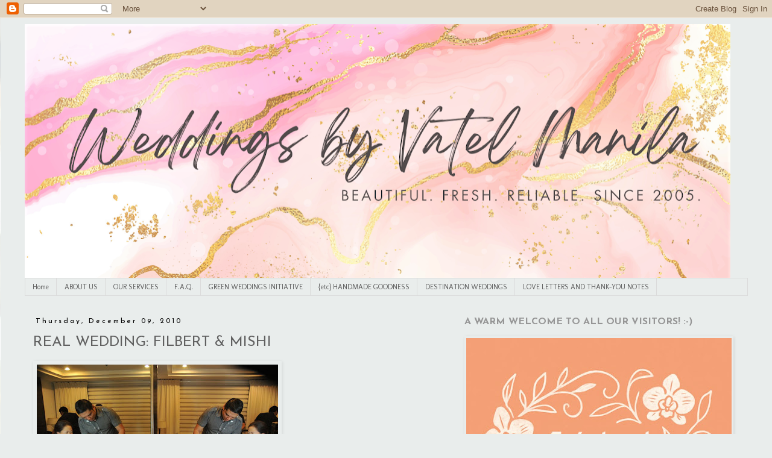

--- FILE ---
content_type: text/html; charset=UTF-8
request_url: https://www.vatelmanila.com/2010/12/real-wedding-filbert-mishi.html
body_size: 48655
content:
<!DOCTYPE html>
<html class='v2' dir='ltr' lang='en'>
<head>
<link href='https://www.blogger.com/static/v1/widgets/335934321-css_bundle_v2.css' rel='stylesheet' type='text/css'/>
<meta content='width=1100' name='viewport'/>
<meta content='text/html; charset=UTF-8' http-equiv='Content-Type'/>
<meta content='blogger' name='generator'/>
<link href='https://www.vatelmanila.com/favicon.ico' rel='icon' type='image/x-icon'/>
<link href='https://www.vatelmanila.com/2010/12/real-wedding-filbert-mishi.html' rel='canonical'/>
<link rel="alternate" type="application/atom+xml" title="Weddings by Vatel Manila - Atom" href="https://www.vatelmanila.com/feeds/posts/default" />
<link rel="alternate" type="application/rss+xml" title="Weddings by Vatel Manila - RSS" href="https://www.vatelmanila.com/feeds/posts/default?alt=rss" />
<link rel="service.post" type="application/atom+xml" title="Weddings by Vatel Manila - Atom" href="https://www.blogger.com/feeds/14159146/posts/default" />

<link rel="alternate" type="application/atom+xml" title="Weddings by Vatel Manila - Atom" href="https://www.vatelmanila.com/feeds/6531071786700656594/comments/default" />
<!--Can't find substitution for tag [blog.ieCssRetrofitLinks]-->
<link href='https://blogger.googleusercontent.com/img/b/R29vZ2xl/AVvXsEh3vxgoU8nEZC18YVZeeubb3b6emoW9v3t2_lurKb90ZWMi3ShRCnkntJYK3CmwRePijIxOIGwl8Vifk09S1LGEyHDN_H1nPd8aC7SqydH_Oe0nj-T50rSoWEazDuDCd9_HXygW/s400/55655_1490652551600_1392590837_31110698_1094744_o.jpg' rel='image_src'/>
<meta content='https://www.vatelmanila.com/2010/12/real-wedding-filbert-mishi.html' property='og:url'/>
<meta content='REAL WEDDING: FILBERT &amp; MISHI' property='og:title'/>
<meta content='Manila Florist / Manila Wedding Florist / Boracay Florist / Philippine Florist / Vatel Manila / Weddings by Vatel Manila / Florist Philippines' property='og:description'/>
<meta content='https://blogger.googleusercontent.com/img/b/R29vZ2xl/AVvXsEh3vxgoU8nEZC18YVZeeubb3b6emoW9v3t2_lurKb90ZWMi3ShRCnkntJYK3CmwRePijIxOIGwl8Vifk09S1LGEyHDN_H1nPd8aC7SqydH_Oe0nj-T50rSoWEazDuDCd9_HXygW/w1200-h630-p-k-no-nu/55655_1490652551600_1392590837_31110698_1094744_o.jpg' property='og:image'/>
<title>Weddings by Vatel Manila: REAL WEDDING: FILBERT & MISHI</title>
<style type='text/css'>@font-face{font-family:'Josefin Sans';font-style:normal;font-weight:400;font-display:swap;src:url(//fonts.gstatic.com/s/josefinsans/v34/Qw3aZQNVED7rKGKxtqIqX5EUAnx4Vn8siqM7.woff2)format('woff2');unicode-range:U+0102-0103,U+0110-0111,U+0128-0129,U+0168-0169,U+01A0-01A1,U+01AF-01B0,U+0300-0301,U+0303-0304,U+0308-0309,U+0323,U+0329,U+1EA0-1EF9,U+20AB;}@font-face{font-family:'Josefin Sans';font-style:normal;font-weight:400;font-display:swap;src:url(//fonts.gstatic.com/s/josefinsans/v34/Qw3aZQNVED7rKGKxtqIqX5EUA3x4Vn8siqM7.woff2)format('woff2');unicode-range:U+0100-02BA,U+02BD-02C5,U+02C7-02CC,U+02CE-02D7,U+02DD-02FF,U+0304,U+0308,U+0329,U+1D00-1DBF,U+1E00-1E9F,U+1EF2-1EFF,U+2020,U+20A0-20AB,U+20AD-20C0,U+2113,U+2C60-2C7F,U+A720-A7FF;}@font-face{font-family:'Josefin Sans';font-style:normal;font-weight:400;font-display:swap;src:url(//fonts.gstatic.com/s/josefinsans/v34/Qw3aZQNVED7rKGKxtqIqX5EUDXx4Vn8sig.woff2)format('woff2');unicode-range:U+0000-00FF,U+0131,U+0152-0153,U+02BB-02BC,U+02C6,U+02DA,U+02DC,U+0304,U+0308,U+0329,U+2000-206F,U+20AC,U+2122,U+2191,U+2193,U+2212,U+2215,U+FEFF,U+FFFD;}@font-face{font-family:'Josefin Sans';font-style:normal;font-weight:700;font-display:swap;src:url(//fonts.gstatic.com/s/josefinsans/v34/Qw3aZQNVED7rKGKxtqIqX5EUAnx4Vn8siqM7.woff2)format('woff2');unicode-range:U+0102-0103,U+0110-0111,U+0128-0129,U+0168-0169,U+01A0-01A1,U+01AF-01B0,U+0300-0301,U+0303-0304,U+0308-0309,U+0323,U+0329,U+1EA0-1EF9,U+20AB;}@font-face{font-family:'Josefin Sans';font-style:normal;font-weight:700;font-display:swap;src:url(//fonts.gstatic.com/s/josefinsans/v34/Qw3aZQNVED7rKGKxtqIqX5EUA3x4Vn8siqM7.woff2)format('woff2');unicode-range:U+0100-02BA,U+02BD-02C5,U+02C7-02CC,U+02CE-02D7,U+02DD-02FF,U+0304,U+0308,U+0329,U+1D00-1DBF,U+1E00-1E9F,U+1EF2-1EFF,U+2020,U+20A0-20AB,U+20AD-20C0,U+2113,U+2C60-2C7F,U+A720-A7FF;}@font-face{font-family:'Josefin Sans';font-style:normal;font-weight:700;font-display:swap;src:url(//fonts.gstatic.com/s/josefinsans/v34/Qw3aZQNVED7rKGKxtqIqX5EUDXx4Vn8sig.woff2)format('woff2');unicode-range:U+0000-00FF,U+0131,U+0152-0153,U+02BB-02BC,U+02C6,U+02DA,U+02DC,U+0304,U+0308,U+0329,U+2000-206F,U+20AC,U+2122,U+2191,U+2193,U+2212,U+2215,U+FEFF,U+FFFD;}@font-face{font-family:'Molengo';font-style:normal;font-weight:400;font-display:swap;src:url(//fonts.gstatic.com/s/molengo/v17/I_uuMpWeuBzZNBtQXb1akwKso5f4bA.woff2)format('woff2');unicode-range:U+0100-02BA,U+02BD-02C5,U+02C7-02CC,U+02CE-02D7,U+02DD-02FF,U+0304,U+0308,U+0329,U+1D00-1DBF,U+1E00-1E9F,U+1EF2-1EFF,U+2020,U+20A0-20AB,U+20AD-20C0,U+2113,U+2C60-2C7F,U+A720-A7FF;}@font-face{font-family:'Molengo';font-style:normal;font-weight:400;font-display:swap;src:url(//fonts.gstatic.com/s/molengo/v17/I_uuMpWeuBzZNBtQXbNakwKso5c.woff2)format('woff2');unicode-range:U+0000-00FF,U+0131,U+0152-0153,U+02BB-02BC,U+02C6,U+02DA,U+02DC,U+0304,U+0308,U+0329,U+2000-206F,U+20AC,U+2122,U+2191,U+2193,U+2212,U+2215,U+FEFF,U+FFFD;}@font-face{font-family:'Oswald';font-style:normal;font-weight:400;font-display:swap;src:url(//fonts.gstatic.com/s/oswald/v57/TK3_WkUHHAIjg75cFRf3bXL8LICs1_FvsUtiZSSUhiCXABTV.woff2)format('woff2');unicode-range:U+0460-052F,U+1C80-1C8A,U+20B4,U+2DE0-2DFF,U+A640-A69F,U+FE2E-FE2F;}@font-face{font-family:'Oswald';font-style:normal;font-weight:400;font-display:swap;src:url(//fonts.gstatic.com/s/oswald/v57/TK3_WkUHHAIjg75cFRf3bXL8LICs1_FvsUJiZSSUhiCXABTV.woff2)format('woff2');unicode-range:U+0301,U+0400-045F,U+0490-0491,U+04B0-04B1,U+2116;}@font-face{font-family:'Oswald';font-style:normal;font-weight:400;font-display:swap;src:url(//fonts.gstatic.com/s/oswald/v57/TK3_WkUHHAIjg75cFRf3bXL8LICs1_FvsUliZSSUhiCXABTV.woff2)format('woff2');unicode-range:U+0102-0103,U+0110-0111,U+0128-0129,U+0168-0169,U+01A0-01A1,U+01AF-01B0,U+0300-0301,U+0303-0304,U+0308-0309,U+0323,U+0329,U+1EA0-1EF9,U+20AB;}@font-face{font-family:'Oswald';font-style:normal;font-weight:400;font-display:swap;src:url(//fonts.gstatic.com/s/oswald/v57/TK3_WkUHHAIjg75cFRf3bXL8LICs1_FvsUhiZSSUhiCXABTV.woff2)format('woff2');unicode-range:U+0100-02BA,U+02BD-02C5,U+02C7-02CC,U+02CE-02D7,U+02DD-02FF,U+0304,U+0308,U+0329,U+1D00-1DBF,U+1E00-1E9F,U+1EF2-1EFF,U+2020,U+20A0-20AB,U+20AD-20C0,U+2113,U+2C60-2C7F,U+A720-A7FF;}@font-face{font-family:'Oswald';font-style:normal;font-weight:400;font-display:swap;src:url(//fonts.gstatic.com/s/oswald/v57/TK3_WkUHHAIjg75cFRf3bXL8LICs1_FvsUZiZSSUhiCXAA.woff2)format('woff2');unicode-range:U+0000-00FF,U+0131,U+0152-0153,U+02BB-02BC,U+02C6,U+02DA,U+02DC,U+0304,U+0308,U+0329,U+2000-206F,U+20AC,U+2122,U+2191,U+2193,U+2212,U+2215,U+FEFF,U+FFFD;}@font-face{font-family:'Ubuntu';font-style:normal;font-weight:400;font-display:swap;src:url(//fonts.gstatic.com/s/ubuntu/v21/4iCs6KVjbNBYlgoKcg72nU6AF7xm.woff2)format('woff2');unicode-range:U+0460-052F,U+1C80-1C8A,U+20B4,U+2DE0-2DFF,U+A640-A69F,U+FE2E-FE2F;}@font-face{font-family:'Ubuntu';font-style:normal;font-weight:400;font-display:swap;src:url(//fonts.gstatic.com/s/ubuntu/v21/4iCs6KVjbNBYlgoKew72nU6AF7xm.woff2)format('woff2');unicode-range:U+0301,U+0400-045F,U+0490-0491,U+04B0-04B1,U+2116;}@font-face{font-family:'Ubuntu';font-style:normal;font-weight:400;font-display:swap;src:url(//fonts.gstatic.com/s/ubuntu/v21/4iCs6KVjbNBYlgoKcw72nU6AF7xm.woff2)format('woff2');unicode-range:U+1F00-1FFF;}@font-face{font-family:'Ubuntu';font-style:normal;font-weight:400;font-display:swap;src:url(//fonts.gstatic.com/s/ubuntu/v21/4iCs6KVjbNBYlgoKfA72nU6AF7xm.woff2)format('woff2');unicode-range:U+0370-0377,U+037A-037F,U+0384-038A,U+038C,U+038E-03A1,U+03A3-03FF;}@font-face{font-family:'Ubuntu';font-style:normal;font-weight:400;font-display:swap;src:url(//fonts.gstatic.com/s/ubuntu/v21/4iCs6KVjbNBYlgoKcQ72nU6AF7xm.woff2)format('woff2');unicode-range:U+0100-02BA,U+02BD-02C5,U+02C7-02CC,U+02CE-02D7,U+02DD-02FF,U+0304,U+0308,U+0329,U+1D00-1DBF,U+1E00-1E9F,U+1EF2-1EFF,U+2020,U+20A0-20AB,U+20AD-20C0,U+2113,U+2C60-2C7F,U+A720-A7FF;}@font-face{font-family:'Ubuntu';font-style:normal;font-weight:400;font-display:swap;src:url(//fonts.gstatic.com/s/ubuntu/v21/4iCs6KVjbNBYlgoKfw72nU6AFw.woff2)format('woff2');unicode-range:U+0000-00FF,U+0131,U+0152-0153,U+02BB-02BC,U+02C6,U+02DA,U+02DC,U+0304,U+0308,U+0329,U+2000-206F,U+20AC,U+2122,U+2191,U+2193,U+2212,U+2215,U+FEFF,U+FFFD;}</style>
<style id='page-skin-1' type='text/css'><!--
/*
-----------------------------------------------
Blogger Template Style
Name:     Simple
Designer: Blogger
URL:      www.blogger.com
----------------------------------------------- */
/* Content
----------------------------------------------- */
body {
font: normal normal 14px Ubuntu;
color: #606060;
background: #e9edec url(//themes.googleusercontent.com/image?id=1SBilrALlXIPLRAelrnhYjgFyYa09ZeL8cdktIYuaRwQ3kEvcEX-Xz1NjKkrLjtsPxmc7) repeat fixed top center /* Credit: merrymoonmary (http://www.istockphoto.com/file_closeup.php?id=10871280&platform=blogger) */;
padding: 0 0 0 0;
}
html body .region-inner {
min-width: 0;
max-width: 100%;
width: auto;
}
h2 {
font-size: 22px;
}
a:link {
text-decoration:none;
color: #606060;
}
a:visited {
text-decoration:none;
color: #848484;
}
a:hover {
text-decoration:underline;
color: #ff512e;
}
.body-fauxcolumn-outer .fauxcolumn-inner {
background: transparent none repeat scroll top left;
_background-image: none;
}
.body-fauxcolumn-outer .cap-top {
position: absolute;
z-index: 1;
height: 400px;
width: 100%;
}
.body-fauxcolumn-outer .cap-top .cap-left {
width: 100%;
background: transparent none repeat-x scroll top left;
_background-image: none;
}
.content-outer {
-moz-box-shadow: 0 0 0 rgba(0, 0, 0, .15);
-webkit-box-shadow: 0 0 0 rgba(0, 0, 0, .15);
-goog-ms-box-shadow: 0 0 0 #333333;
box-shadow: 0 0 0 rgba(0, 0, 0, .15);
margin-bottom: 1px;
}
.content-inner {
padding: 10px 40px;
}
.content-inner {
background-color: #e9edec;
}
/* Header
----------------------------------------------- */
.header-outer {
background: rgba(0, 0, 0, 0) none repeat-x scroll 0 -400px;
_background-image: none;
}
.Header h1 {
font: normal normal 80px Oswald;
color: #969696;
text-shadow: 0 0 0 rgba(0, 0, 0, .2);
}
.Header h1 a {
color: #969696;
}
.Header .description {
font-size: 18px;
color: #606060;
}
.header-inner .Header .titlewrapper {
padding: 22px 0;
}
.header-inner .Header .descriptionwrapper {
padding: 0 0;
}
/* Tabs
----------------------------------------------- */
.tabs-inner .section:first-child {
border-top: 0 solid #dbdbdb;
}
.tabs-inner .section:first-child ul {
margin-top: -1px;
border-top: 1px solid #dbdbdb;
border-left: 1px solid #dbdbdb;
border-right: 1px solid #dbdbdb;
}
.tabs-inner .widget ul {
background: #e9edec none repeat-x scroll 0 -800px;
_background-image: none;
border-bottom: 1px solid #dbdbdb;
margin-top: 0;
margin-left: -30px;
margin-right: -30px;
}
.tabs-inner .widget li a {
display: inline-block;
padding: .6em 1em;
font: normal normal 12px Molengo;
color: #606060;
border-left: 1px solid #e9edec;
border-right: 1px solid #dbdbdb;
}
.tabs-inner .widget li:first-child a {
border-left: none;
}
.tabs-inner .widget li.selected a, .tabs-inner .widget li a:hover {
color: #ff512e;
background-color: #ededed;
text-decoration: none;
}
/* Columns
----------------------------------------------- */
.main-outer {
border-top: 0 solid rgba(0, 0, 0, 0);
}
.fauxcolumn-left-outer .fauxcolumn-inner {
border-right: 1px solid rgba(0, 0, 0, 0);
}
.fauxcolumn-right-outer .fauxcolumn-inner {
border-left: 1px solid rgba(0, 0, 0, 0);
}
/* Headings
----------------------------------------------- */
div.widget > h2,
div.widget h2.title {
margin: 0 0 1em 0;
font: normal bold 16px Josefin Sans;
color: #969696;
}
/* Widgets
----------------------------------------------- */
.widget .zippy {
color: #969696;
text-shadow: 2px 2px 1px rgba(0, 0, 0, .1);
}
.widget .popular-posts ul {
list-style: none;
}
/* Posts
----------------------------------------------- */
h2.date-header {
font: normal normal 12px Josefin Sans;
}
.date-header span {
background-color: #e9edec;
color: #000000;
padding: 0.4em;
letter-spacing: 3px;
margin: inherit;
}
.main-inner {
padding-top: 35px;
padding-bottom: 65px;
}
.main-inner .column-center-inner {
padding: 0 0;
}
.main-inner .column-center-inner .section {
margin: 0 1em;
}
.post {
margin: 0 0 45px 0;
}
h3.post-title, .comments h4 {
font: normal normal 24px Josefin Sans;
margin: .75em 0 0;
}
.post-body {
font-size: 110%;
line-height: 1.4;
position: relative;
}
.post-body img, .post-body .tr-caption-container, .Profile img, .Image img,
.BlogList .item-thumbnail img {
padding: 2px;
background: rgba(0, 0, 0, 0);
border: 1px solid rgba(0, 0, 0, 0);
-moz-box-shadow: 1px 1px 5px rgba(0, 0, 0, .1);
-webkit-box-shadow: 1px 1px 5px rgba(0, 0, 0, .1);
box-shadow: 1px 1px 5px rgba(0, 0, 0, .1);
}
.post-body img, .post-body .tr-caption-container {
padding: 5px;
}
.post-body .tr-caption-container {
color: #666666;
}
.post-body .tr-caption-container img {
padding: 0;
background: transparent;
border: none;
-moz-box-shadow: 0 0 0 rgba(0, 0, 0, .1);
-webkit-box-shadow: 0 0 0 rgba(0, 0, 0, .1);
box-shadow: 0 0 0 rgba(0, 0, 0, .1);
}
.post-header {
margin: 0 0 1.5em;
line-height: 1.6;
font-size: 90%;
}
.post-footer {
margin: 20px -2px 0;
padding: 5px 10px;
color: #000000;
background-color: #ffffff;
border-bottom: 1px solid #ffffff;
line-height: 1.6;
font-size: 90%;
}
#comments .comment-author {
padding-top: 1.5em;
border-top: 1px solid rgba(0, 0, 0, 0);
background-position: 0 1.5em;
}
#comments .comment-author:first-child {
padding-top: 0;
border-top: none;
}
.avatar-image-container {
margin: .2em 0 0;
}
#comments .avatar-image-container img {
border: 1px solid rgba(0, 0, 0, 0);
}
/* Comments
----------------------------------------------- */
.comments .comments-content .icon.blog-author {
background-repeat: no-repeat;
background-image: url([data-uri]);
}
.comments .comments-content .loadmore a {
border-top: 1px solid #969696;
border-bottom: 1px solid #969696;
}
.comments .comment-thread.inline-thread {
background-color: #ffffff;
}
.comments .continue {
border-top: 2px solid #969696;
}
/* Accents
---------------------------------------------- */
.section-columns td.columns-cell {
border-left: 1px solid rgba(0, 0, 0, 0);
}
.blog-pager {
background: transparent url(https://resources.blogblog.com/blogblog/data/1kt/simple/paging_dot.png) repeat-x scroll top center;
}
.blog-pager-older-link, .home-link,
.blog-pager-newer-link {
background-color: #e9edec;
padding: 5px;
}
.footer-outer {
border-top: 1px dashed #bbbbbb;
}
/* Mobile
----------------------------------------------- */
body.mobile  {
background-size: auto;
}
.mobile .body-fauxcolumn-outer {
background: transparent none repeat scroll top left;
}
.mobile .body-fauxcolumn-outer .cap-top {
background-size: 100% auto;
}
.mobile .content-outer {
-webkit-box-shadow: 0 0 3px rgba(0, 0, 0, .15);
box-shadow: 0 0 3px rgba(0, 0, 0, .15);
}
.mobile .tabs-inner .widget ul {
margin-left: 0;
margin-right: 0;
}
.mobile .post {
margin: 0;
}
.mobile .main-inner .column-center-inner .section {
margin: 0;
}
.mobile .date-header span {
padding: 0.1em 10px;
margin: 0 -10px;
}
.mobile h3.post-title {
margin: 0;
}
.mobile .blog-pager {
background: transparent none no-repeat scroll top center;
}
.mobile .footer-outer {
border-top: none;
}
.mobile .main-inner, .mobile .footer-inner {
background-color: #e9edec;
}
.mobile-index-contents {
color: #606060;
}
.mobile-link-button {
background-color: #606060;
}
.mobile-link-button a:link, .mobile-link-button a:visited {
color: #ffffff;
}
.mobile .tabs-inner .section:first-child {
border-top: none;
}
.mobile .tabs-inner .PageList .widget-content {
background-color: #ededed;
color: #ff512e;
border-top: 1px solid #dbdbdb;
border-bottom: 1px solid #dbdbdb;
}
.mobile .tabs-inner .PageList .widget-content .pagelist-arrow {
border-left: 1px solid #dbdbdb;
}

--></style>
<style id='template-skin-1' type='text/css'><!--
body {
min-width: 1279px;
}
.content-outer, .content-fauxcolumn-outer, .region-inner {
min-width: 1279px;
max-width: 1279px;
_width: 1279px;
}
.main-inner .columns {
padding-left: 0px;
padding-right: 500px;
}
.main-inner .fauxcolumn-center-outer {
left: 0px;
right: 500px;
/* IE6 does not respect left and right together */
_width: expression(this.parentNode.offsetWidth -
parseInt("0px") -
parseInt("500px") + 'px');
}
.main-inner .fauxcolumn-left-outer {
width: 0px;
}
.main-inner .fauxcolumn-right-outer {
width: 500px;
}
.main-inner .column-left-outer {
width: 0px;
right: 100%;
margin-left: -0px;
}
.main-inner .column-right-outer {
width: 500px;
margin-right: -500px;
}
#layout {
min-width: 0;
}
#layout .content-outer {
min-width: 0;
width: 800px;
}
#layout .region-inner {
min-width: 0;
width: auto;
}
body#layout div.add_widget {
padding: 8px;
}
body#layout div.add_widget a {
margin-left: 32px;
}
--></style>
<style>
    body {background-image:url(\/\/themes.googleusercontent.com\/image?id=1SBilrALlXIPLRAelrnhYjgFyYa09ZeL8cdktIYuaRwQ3kEvcEX-Xz1NjKkrLjtsPxmc7);}
    
@media (max-width: 200px) { body {background-image:url(\/\/themes.googleusercontent.com\/image?id=1SBilrALlXIPLRAelrnhYjgFyYa09ZeL8cdktIYuaRwQ3kEvcEX-Xz1NjKkrLjtsPxmc7&options=w200);}}
@media (max-width: 400px) and (min-width: 201px) { body {background-image:url(\/\/themes.googleusercontent.com\/image?id=1SBilrALlXIPLRAelrnhYjgFyYa09ZeL8cdktIYuaRwQ3kEvcEX-Xz1NjKkrLjtsPxmc7&options=w400);}}
@media (max-width: 800px) and (min-width: 401px) { body {background-image:url(\/\/themes.googleusercontent.com\/image?id=1SBilrALlXIPLRAelrnhYjgFyYa09ZeL8cdktIYuaRwQ3kEvcEX-Xz1NjKkrLjtsPxmc7&options=w800);}}
@media (max-width: 1200px) and (min-width: 801px) { body {background-image:url(\/\/themes.googleusercontent.com\/image?id=1SBilrALlXIPLRAelrnhYjgFyYa09ZeL8cdktIYuaRwQ3kEvcEX-Xz1NjKkrLjtsPxmc7&options=w1200);}}
/* Last tag covers anything over one higher than the previous max-size cap. */
@media (min-width: 1201px) { body {background-image:url(\/\/themes.googleusercontent.com\/image?id=1SBilrALlXIPLRAelrnhYjgFyYa09ZeL8cdktIYuaRwQ3kEvcEX-Xz1NjKkrLjtsPxmc7&options=w1600);}}
  </style>
<link href='https://www.blogger.com/dyn-css/authorization.css?targetBlogID=14159146&amp;zx=e21676b8-b4c6-4fb1-b7e1-5e6765674557' media='none' onload='if(media!=&#39;all&#39;)media=&#39;all&#39;' rel='stylesheet'/><noscript><link href='https://www.blogger.com/dyn-css/authorization.css?targetBlogID=14159146&amp;zx=e21676b8-b4c6-4fb1-b7e1-5e6765674557' rel='stylesheet'/></noscript>
<meta name='google-adsense-platform-account' content='ca-host-pub-1556223355139109'/>
<meta name='google-adsense-platform-domain' content='blogspot.com'/>

<!-- data-ad-client=ca-pub-1341777065864332 -->

</head>
<body class='loading variant-simplysimple'>
<div class='navbar section' id='navbar' name='Navbar'><div class='widget Navbar' data-version='1' id='Navbar1'><script type="text/javascript">
    function setAttributeOnload(object, attribute, val) {
      if(window.addEventListener) {
        window.addEventListener('load',
          function(){ object[attribute] = val; }, false);
      } else {
        window.attachEvent('onload', function(){ object[attribute] = val; });
      }
    }
  </script>
<div id="navbar-iframe-container"></div>
<script type="text/javascript" src="https://apis.google.com/js/platform.js"></script>
<script type="text/javascript">
      gapi.load("gapi.iframes:gapi.iframes.style.bubble", function() {
        if (gapi.iframes && gapi.iframes.getContext) {
          gapi.iframes.getContext().openChild({
              url: 'https://www.blogger.com/navbar/14159146?po\x3d6531071786700656594\x26origin\x3dhttps://www.vatelmanila.com',
              where: document.getElementById("navbar-iframe-container"),
              id: "navbar-iframe"
          });
        }
      });
    </script><script type="text/javascript">
(function() {
var script = document.createElement('script');
script.type = 'text/javascript';
script.src = '//pagead2.googlesyndication.com/pagead/js/google_top_exp.js';
var head = document.getElementsByTagName('head')[0];
if (head) {
head.appendChild(script);
}})();
</script>
</div></div>
<div class='body-fauxcolumns'>
<div class='fauxcolumn-outer body-fauxcolumn-outer'>
<div class='cap-top'>
<div class='cap-left'></div>
<div class='cap-right'></div>
</div>
<div class='fauxborder-left'>
<div class='fauxborder-right'></div>
<div class='fauxcolumn-inner'>
</div>
</div>
<div class='cap-bottom'>
<div class='cap-left'></div>
<div class='cap-right'></div>
</div>
</div>
</div>
<div class='content'>
<div class='content-fauxcolumns'>
<div class='fauxcolumn-outer content-fauxcolumn-outer'>
<div class='cap-top'>
<div class='cap-left'></div>
<div class='cap-right'></div>
</div>
<div class='fauxborder-left'>
<div class='fauxborder-right'></div>
<div class='fauxcolumn-inner'>
</div>
</div>
<div class='cap-bottom'>
<div class='cap-left'></div>
<div class='cap-right'></div>
</div>
</div>
</div>
<div class='content-outer'>
<div class='content-cap-top cap-top'>
<div class='cap-left'></div>
<div class='cap-right'></div>
</div>
<div class='fauxborder-left content-fauxborder-left'>
<div class='fauxborder-right content-fauxborder-right'></div>
<div class='content-inner'>
<header>
<div class='header-outer'>
<div class='header-cap-top cap-top'>
<div class='cap-left'></div>
<div class='cap-right'></div>
</div>
<div class='fauxborder-left header-fauxborder-left'>
<div class='fauxborder-right header-fauxborder-right'></div>
<div class='region-inner header-inner'>
<div class='header section' id='header' name='Header'><div class='widget Header' data-version='1' id='Header1'>
<div id='header-inner'>
<a href='https://www.vatelmanila.com/' style='display: block'>
<img alt='Weddings by Vatel Manila' height='422px; ' id='Header1_headerimg' src='https://blogger.googleusercontent.com/img/a/AVvXsEjA5xsepcF_aZiq2nf-rJW5l_IUH30XstK5yN_v6ogDSwUkN7WrFK32lBIgv_dv-EXkdDf7i-f2Zu9xHklZJV__xSRzxV5M2pKhxNmIe7Fyel0gW4BUkbAf7F1RurUhH4WS_l5i5lgiNWMCCAvjaoE0r9X6A59jbS9VWRuRKlZaSOLHh7xA5UEpiw=s1170' style='display: block' width='1170px; '/>
</a>
</div>
</div></div>
</div>
</div>
<div class='header-cap-bottom cap-bottom'>
<div class='cap-left'></div>
<div class='cap-right'></div>
</div>
</div>
</header>
<div class='tabs-outer'>
<div class='tabs-cap-top cap-top'>
<div class='cap-left'></div>
<div class='cap-right'></div>
</div>
<div class='fauxborder-left tabs-fauxborder-left'>
<div class='fauxborder-right tabs-fauxborder-right'></div>
<div class='region-inner tabs-inner'>
<div class='tabs section' id='crosscol' name='Cross-Column'><div class='widget PageList' data-version='1' id='PageList1'>
<h2>Pages</h2>
<div class='widget-content'>
<ul>
<li>
<a href='https://www.vatelmanila.com/'>Home</a>
</li>
<li>
<a href='https://www.vatelmanila.com/p/about-us.html'>ABOUT US</a>
</li>
<li>
<a href='https://www.vatelmanila.com/p/our-services.html'>OUR SERVICES</a>
</li>
<li>
<a href='https://www.vatelmanila.com/p/faq.html'>F.A.Q. </a>
</li>
<li>
<a href='https://www.vatelmanila.com/p/green-weddings-initiative.html'>GREEN WEDDINGS INITIATIVE</a>
</li>
<li>
<a href='https://www.vatelmanila.com/p/etc-handmade-goodness.html'>{etc} HANDMADE GOODNESS</a>
</li>
<li>
<a href='https://www.vatelmanila.com/p/destination-weddings.html'>DESTINATION WEDDINGS</a>
</li>
<li>
<a href='https://www.vatelmanila.com/p/love-letters.html'>LOVE LETTERS AND THANK-YOU NOTES</a>
</li>
</ul>
<div class='clear'></div>
</div>
</div></div>
<div class='tabs no-items section' id='crosscol-overflow' name='Cross-Column 2'></div>
</div>
</div>
<div class='tabs-cap-bottom cap-bottom'>
<div class='cap-left'></div>
<div class='cap-right'></div>
</div>
</div>
<div class='main-outer'>
<div class='main-cap-top cap-top'>
<div class='cap-left'></div>
<div class='cap-right'></div>
</div>
<div class='fauxborder-left main-fauxborder-left'>
<div class='fauxborder-right main-fauxborder-right'></div>
<div class='region-inner main-inner'>
<div class='columns fauxcolumns'>
<div class='fauxcolumn-outer fauxcolumn-center-outer'>
<div class='cap-top'>
<div class='cap-left'></div>
<div class='cap-right'></div>
</div>
<div class='fauxborder-left'>
<div class='fauxborder-right'></div>
<div class='fauxcolumn-inner'>
</div>
</div>
<div class='cap-bottom'>
<div class='cap-left'></div>
<div class='cap-right'></div>
</div>
</div>
<div class='fauxcolumn-outer fauxcolumn-left-outer'>
<div class='cap-top'>
<div class='cap-left'></div>
<div class='cap-right'></div>
</div>
<div class='fauxborder-left'>
<div class='fauxborder-right'></div>
<div class='fauxcolumn-inner'>
</div>
</div>
<div class='cap-bottom'>
<div class='cap-left'></div>
<div class='cap-right'></div>
</div>
</div>
<div class='fauxcolumn-outer fauxcolumn-right-outer'>
<div class='cap-top'>
<div class='cap-left'></div>
<div class='cap-right'></div>
</div>
<div class='fauxborder-left'>
<div class='fauxborder-right'></div>
<div class='fauxcolumn-inner'>
</div>
</div>
<div class='cap-bottom'>
<div class='cap-left'></div>
<div class='cap-right'></div>
</div>
</div>
<!-- corrects IE6 width calculation -->
<div class='columns-inner'>
<div class='column-center-outer'>
<div class='column-center-inner'>
<div class='main section' id='main' name='Main'><div class='widget Blog' data-version='1' id='Blog1'>
<div class='blog-posts hfeed'>

          <div class="date-outer">
        
<h2 class='date-header'><span>Thursday, December 09, 2010</span></h2>

          <div class="date-posts">
        
<div class='post-outer'>
<div class='post hentry uncustomized-post-template' itemprop='blogPost' itemscope='itemscope' itemtype='http://schema.org/BlogPosting'>
<meta content='https://blogger.googleusercontent.com/img/b/R29vZ2xl/AVvXsEh3vxgoU8nEZC18YVZeeubb3b6emoW9v3t2_lurKb90ZWMi3ShRCnkntJYK3CmwRePijIxOIGwl8Vifk09S1LGEyHDN_H1nPd8aC7SqydH_Oe0nj-T50rSoWEazDuDCd9_HXygW/s400/55655_1490652551600_1392590837_31110698_1094744_o.jpg' itemprop='image_url'/>
<meta content='14159146' itemprop='blogId'/>
<meta content='6531071786700656594' itemprop='postId'/>
<a name='6531071786700656594'></a>
<h3 class='post-title entry-title' itemprop='name'>
REAL WEDDING: FILBERT & MISHI
</h3>
<div class='post-header'>
<div class='post-header-line-1'></div>
</div>
<div class='post-body entry-content' id='post-body-6531071786700656594' itemprop='description articleBody'>
<a href="https://blogger.googleusercontent.com/img/b/R29vZ2xl/AVvXsEh3vxgoU8nEZC18YVZeeubb3b6emoW9v3t2_lurKb90ZWMi3ShRCnkntJYK3CmwRePijIxOIGwl8Vifk09S1LGEyHDN_H1nPd8aC7SqydH_Oe0nj-T50rSoWEazDuDCd9_HXygW/s1600/55655_1490652551600_1392590837_31110698_1094744_o.jpg" onblur="try {parent.deselectBloggerImageGracefully();} catch(e) {}"><img alt="" border="0" id="BLOGGER_PHOTO_ID_5548946562260009906" src="https://blogger.googleusercontent.com/img/b/R29vZ2xl/AVvXsEh3vxgoU8nEZC18YVZeeubb3b6emoW9v3t2_lurKb90ZWMi3ShRCnkntJYK3CmwRePijIxOIGwl8Vifk09S1LGEyHDN_H1nPd8aC7SqydH_Oe0nj-T50rSoWEazDuDCd9_HXygW/s400/55655_1490652551600_1392590837_31110698_1094744_o.jpg" style="cursor:pointer; cursor:hand;width: 400px; height: 266px;" /></a><br /><br />There's something about early morning weddings, especially those held in <span style="font-style:italic;">al fresco</span> gardens, that make them truly different. It must be the freshness of the flowers or the soft, beautiful light that streams through the trees and caresses the setup and the people attending. <br /><br />As far as I can remember, I have always liked doing morning weddings more than afternoon ones. For one, I actually like delivering flowers early in the morning (see photo above by Lia Bacorro taken at 4.30AM at the Astoria). A florist's day, after all, begins in the evening so early in the morning is already midday for me. :-)  <br /><br />Mishi and I started discussing her flower choices in May of this year. (An aside: Mishi's one of those rare brides who know their flowers <span style="font-style:italic;">really</span> well. I mean, be prepared to be embarrassed if you don't know what she's talking about.) There was a long lull in between preps and we resumed discussions only in October. <br /><br />Okay, another aside (ha ha!): Mishi wrote me a long letter after she received my initial costing. This particular mail was very memorable for me because it was the very first time a bride challenged me to get out of my comfort zone (<span style="font-style:italic;">"... I have observed you usually go for opulence - with the feathers, beads, damask fabric and brooches... the whole she-bang."</span>) and make something "super interesting" because the one I designed for her was "<span style="font-style:italic;">medyo</span> conservative." <span style="font-style:italic;">Nahiya naman ako! </span>(O, my turn, Mishi! Ha ha!). <br /><br />Eventually, the whole costing was revamped. Things were removed, new items added. Once the final costing was sent, Mishi was beside herself with <span style="font-style:italic;">tuwa</span> and <span style="font-style:italic;">galak</span> (are these two different?). Anyway, imagine our surprise (yes, I still surprise myself) that the actual end-product was more than what we both expected: it was a bouquet straight out of a magazine! No, make that a bouquet <span style="font-style:italic;">worthy</span> of a magazine. It was great, too, that we were able to import<span style="font-style:italic;"> Craspedia</span> in time as this was the only flower that got Filbert's attention.<br /><br />Mishi and Filbert, I guess we can say that we've been through a lot. From your first visit to the Farm to our long <span style="font-style:italic;">chikahans</span> that lasted until early evenings, it's been a real pleasure and honor working with and for you. You had a real meaningful wedding and more than the details, it was your love for each other that made it even more beautiful. <span style="font-weight:bold;">Vatel Manila</span> shares in your happiness. :-)   <br /><br />In this post, Mishi looks back at their preps and their wonderful day. :-)<br />---  <br />Q: <strong>How did you two meet?</strong><br /><br />A: <em>We met seven years ago.  We were classmates in medical school.  We see each other everyday, although we never saw &#8220;eye to eye&#8221;.  Several girls in my circle of friends were scrambling to get his attention, and I never cared.  After two years, God made a weird (and at that time, uncomfortable) arrangement that left us with no choice but be together for over an hour.  Just to prove that we are civilized beings, we talked.  Afterwards, we began seeing each other in an entirely different (and wonderful) way.</em><br />---<br /><a href="https://blogger.googleusercontent.com/img/b/R29vZ2xl/AVvXsEifbTasJ1JgZNrxcZZxFOXitFe5JvvwHx73WGT-sq1xj0FmTCbRWBXIBK1mKVHaak-tL2xHRsioOlEVf6sxATGVVDefX89hyphenhyphenZCks2FA9hQYs2MtM43A0rJW8vf2M8z5RwOC2Fr4/s1600/Tolentino-Santos+4.jpg" onblur="try {parent.deselectBloggerImageGracefully();} catch(e) {}"><img alt="" border="0" id="BLOGGER_PHOTO_ID_5548946506088702098" src="https://blogger.googleusercontent.com/img/b/R29vZ2xl/AVvXsEifbTasJ1JgZNrxcZZxFOXitFe5JvvwHx73WGT-sq1xj0FmTCbRWBXIBK1mKVHaak-tL2xHRsioOlEVf6sxATGVVDefX89hyphenhyphenZCks2FA9hQYs2MtM43A0rJW8vf2M8z5RwOC2Fr4/s400/Tolentino-Santos+4.jpg" style="cursor:pointer; cursor:hand;width: 400px; height: 300px;" /></a><br /><a href="https://blogger.googleusercontent.com/img/b/R29vZ2xl/AVvXsEh4CEXcycip3ikPa5ikU_0A87YWLmB3qv8cVGl7gIZRxZg3zK0_OAKl5gHlgeop_74dp9g21rXsHdLr9e4Eejb3KlgLc6TVRGN4yvp1R_nzaT4X-mYrJrpvVS3DuYAjQVDWY2qE/s1600/Tolentino-Santos+5.jpg" onblur="try {parent.deselectBloggerImageGracefully();} catch(e) {}"><img alt="" border="0" id="BLOGGER_PHOTO_ID_5548946374658506434" src="https://blogger.googleusercontent.com/img/b/R29vZ2xl/AVvXsEh4CEXcycip3ikPa5ikU_0A87YWLmB3qv8cVGl7gIZRxZg3zK0_OAKl5gHlgeop_74dp9g21rXsHdLr9e4Eejb3KlgLc6TVRGN4yvp1R_nzaT4X-mYrJrpvVS3DuYAjQVDWY2qE/s400/Tolentino-Santos+5.jpg" style="cursor:pointer; cursor:hand;width: 400px; height: 300px;" /></a><br /><a href="https://blogger.googleusercontent.com/img/b/R29vZ2xl/AVvXsEhRln9Of5adsiByAutRR89ZwF3cZ8si68VBwKuppA5ylz3b3JLP_AzNX0Ys7MpWNndEnhZ3DOja7s8t9li4cnREf0xA033E4vf3FuPQhhrraZ3ElBuKFS5XvpFsj0awEg2x-fDn/s1600/133268_1490643471373_1392590837_31110643_804972_o.jpg" onblur="try {parent.deselectBloggerImageGracefully();} catch(e) {}"><img alt="" border="0" id="BLOGGER_PHOTO_ID_5548946317827124178" src="https://blogger.googleusercontent.com/img/b/R29vZ2xl/AVvXsEhRln9Of5adsiByAutRR89ZwF3cZ8si68VBwKuppA5ylz3b3JLP_AzNX0Ys7MpWNndEnhZ3DOja7s8t9li4cnREf0xA033E4vf3FuPQhhrraZ3ElBuKFS5XvpFsj0awEg2x-fDn/s400/133268_1490643471373_1392590837_31110643_804972_o.jpg" style="cursor:pointer; cursor:hand;width: 400px; height: 266px;" /></a><br />---<br />Q: <strong>Anything D-I-Y for your wedding?</strong> <br /><br />A: <em>Our wedding is truly a labor of love. Filbert and I were determined to give our wedding an ultra-personal touch in order to achieve the look that we want.<br />1. The save-the-date cards.<br />2. Designing, selecting and purchasing the materials for all the dresses.<br />3. I have personally created and sewn the rosettes and the crystals on the bags and shoes of the bridesmaids.<br />4. I did the embellishments of the flower girl&#8217;s dress and the matching dress for her doll.<br />5. The ring pillow made of jute, bobbin lace and wooden flowers.<br />6. The ceremony program and guide.<br />7. The tree painting which served as the thumbprint and sign tree for guests.</em><br />---<br /><a href="https://blogger.googleusercontent.com/img/b/R29vZ2xl/AVvXsEiEUBb4XAigE79ahEyBZD3F6dq40ijYKYAtK3cu3rctg3NICmID9kWqVgS9xSoO3PgFyxHLTq106sXVgaYfVc6Bbv94-mMD88EC1HVf0LqwI2Xq-teKfgvNQ3J2UV9rDcrtPVll/s1600/54130_1490654151640_1392590837_31110703_1783443_o.jpg" onblur="try {parent.deselectBloggerImageGracefully();} catch(e) {}"><img alt="" border="0" id="BLOGGER_PHOTO_ID_5548946217126449218" src="https://blogger.googleusercontent.com/img/b/R29vZ2xl/AVvXsEiEUBb4XAigE79ahEyBZD3F6dq40ijYKYAtK3cu3rctg3NICmID9kWqVgS9xSoO3PgFyxHLTq106sXVgaYfVc6Bbv94-mMD88EC1HVf0LqwI2Xq-teKfgvNQ3J2UV9rDcrtPVll/s400/54130_1490654151640_1392590837_31110703_1783443_o.jpg" style="cursor:pointer; cursor:hand;width: 400px; height: 266px;" /></a><br />---<br />Q: <strong>Why a morning wedding?</strong><br /><br />A: <em>We love daylight.  Both of us are more fascinated by sunrise than sunsets, and so none of us considered having our wedding in the afternoon.  We also realized that it will be more convenient for our guests from the provinces to travel after the wedding.</em><br /><br />Q: <strong>Our favorite memory of the day was</strong>:<br /><br />A: <em><strong>My bridal walk</strong>.  It is almost every bride&#8217;s most memorable moment, yet I believe it is an entirely different experience for each one.  Everything was in slow motion for me, yet it was all in a blur, like a dream.  Our loved-ones were there, surrounding us with love and warmth.  I saw my Dad facing me as I made my way towards him, with tears welling in his eyes that he refused with laughter. At that time, it was only his face that I saw and I remembered thanking God for giving me such a loving father.  As I reached for his arm, I cried instantly. He cracked a joke and I laughed, but still I wouldn&#8217;t stop crying. As he was walking with me, I looked towards the end of the aisle and saw Filbert wiping tears as well, and smiling at me with the biggest smile I ever saw in my life.  My Mom did not realize she was staring at me and my Dad with eyebrows to the sky only because she was holding back tears, and we were laughing when we saw that that was caught in video.  It was a rare, touching, and amusing experience.</em><br />---<br /><a href="https://blogger.googleusercontent.com/img/b/R29vZ2xl/AVvXsEgqj1Xyx_p1jF1lMiCxr4VQgWAoOQtdhF9SvMJ5vaRKbUs-TguxY-SibBJKh8KRmNwRXLIelrpqDTp9IiXKxl3ZuuQO6VadoM0ylB1GPFl46hlPs7EYFzqb23jp091dzb-3Q9JW/s1600/132059_1490647031462_1392590837_31110668_4887115_o.jpg" onblur="try {parent.deselectBloggerImageGracefully();} catch(e) {}"><img alt="" border="0" id="BLOGGER_PHOTO_ID_5548946130251113474" src="https://blogger.googleusercontent.com/img/b/R29vZ2xl/AVvXsEgqj1Xyx_p1jF1lMiCxr4VQgWAoOQtdhF9SvMJ5vaRKbUs-TguxY-SibBJKh8KRmNwRXLIelrpqDTp9IiXKxl3ZuuQO6VadoM0ylB1GPFl46hlPs7EYFzqb23jp091dzb-3Q9JW/s400/132059_1490647031462_1392590837_31110668_4887115_o.jpg" style="cursor:pointer; cursor:hand;width: 400px; height: 266px;" /></a><br />---<br />Q: <strong>What was the design inspiration for your wedding?</strong><br /><br />A: <em>Early in the preparations, we have agreed that we want our wedding to be a true reflection of our love and our personalities &#8211; our desire for simplicity, comfort, and fondness of nature.  We did not want to focus on extravagance or trendy wedding items / ideas.  We want a perfect medley of beauty, elegance, and exceptionality.  I have always been attracted to the idea of a country wedding, hence our country-orchard theme.  It was a big relief that we found the perfect venue for our theme (<strong>The Mango Farm</strong>).<br /><br />We want the aesthetics of our wedding to be in one direction &#8211; polished, uncluttered and out of the box.  We gave detailed instructions to our suppliers on the look that we want to achieve.<br /><br />My bridal gown has been the inspiration for the design of the dresses of the entire entourage.  The combination of lace, rosettes (taken from the lace&#8217;s design), pleats and buckled belts came out beautifully.  Orange fruits carried both our theme and color motif and gave our wedding a fresh and unique look.  It was incorporated in our invites, table numbers, menu, place cards, aisle and table arrangements.  Native materials and woven patterns were integrated (native baskets, jute carpet for the aisle and ring pillow, sinamay runners and rattan balls for the tables, basket-weave pattern for the cake).</em><br />---<br /><a href="https://blogger.googleusercontent.com/img/b/R29vZ2xl/AVvXsEhE-ZX34XnscYYbuJm_d3yx8QFiX3zc2ETvzGESFDbGvTAabjrV6DRafT50ifu9XvdW7fD_7aIQLTa6ymYKYiNcE-Oj-1Ve3ikAHw2XhLKgbwIwq7VHoU9_ItHUjfiIXwZkB97I/s1600/Tolentino-Santos+1.jpg" onblur="try {parent.deselectBloggerImageGracefully();} catch(e) {}"><img alt="" border="0" id="BLOGGER_PHOTO_ID_5548945961182312658" src="https://blogger.googleusercontent.com/img/b/R29vZ2xl/AVvXsEhE-ZX34XnscYYbuJm_d3yx8QFiX3zc2ETvzGESFDbGvTAabjrV6DRafT50ifu9XvdW7fD_7aIQLTa6ymYKYiNcE-Oj-1Ve3ikAHw2XhLKgbwIwq7VHoU9_ItHUjfiIXwZkB97I/s400/Tolentino-Santos+1.jpg" style="cursor:pointer; cursor:hand;width: 400px; height: 300px;" /></a><br /><a href="https://blogger.googleusercontent.com/img/b/R29vZ2xl/AVvXsEgHV7HDLHYO1-vGE2WK-k9J52JwH6M_M7jG2ac0M8WDbnQKPw9RPiKDunyCqDnN2T-KShhwuLP0ALHjB1-x5k1fwjdjE2iGjW5w2hT-NnTvwWJChzzst36zDamGcgtmySo63Akj/s1600/Tolentino-Santos+2.jpg" onblur="try {parent.deselectBloggerImageGracefully();} catch(e) {}"><img alt="" border="0" id="BLOGGER_PHOTO_ID_5548945717696622658" src="https://blogger.googleusercontent.com/img/b/R29vZ2xl/AVvXsEgHV7HDLHYO1-vGE2WK-k9J52JwH6M_M7jG2ac0M8WDbnQKPw9RPiKDunyCqDnN2T-KShhwuLP0ALHjB1-x5k1fwjdjE2iGjW5w2hT-NnTvwWJChzzst36zDamGcgtmySo63Akj/s400/Tolentino-Santos+2.jpg" style="cursor:pointer; cursor:hand;width: 400px; height: 300px;" /></a><br /><a href="https://blogger.googleusercontent.com/img/b/R29vZ2xl/AVvXsEgnLJWnabQJ8EcVQtQgpBICXMfWoqtDmg2mriIAIbdFkRs3Rt-nV6_GO4VKNsWX_Ecexigv5hgHvHCcjr73NFrIpX0fJETkvcePXWQrQiofqaO2jPo4dksT7cQNMwBCJ4w-n3us/s1600/Tolentino-Santos+3.jpg" onblur="try {parent.deselectBloggerImageGracefully();} catch(e) {}"><img alt="" border="0" id="BLOGGER_PHOTO_ID_5548945665450084738" src="https://blogger.googleusercontent.com/img/b/R29vZ2xl/AVvXsEgnLJWnabQJ8EcVQtQgpBICXMfWoqtDmg2mriIAIbdFkRs3Rt-nV6_GO4VKNsWX_Ecexigv5hgHvHCcjr73NFrIpX0fJETkvcePXWQrQiofqaO2jPo4dksT7cQNMwBCJ4w-n3us/s400/Tolentino-Santos+3.jpg" style="cursor:pointer; cursor:hand;width: 400px; height: 300px;" /></a><br />---<br />Q: <strong>Our favorite details of the wedding were</strong>:<br /><br />A: <em>My top four:<br />1. <strong>My dress</strong>. It is a dress straight from my dream.  Everyone thought it suited me perfectly.  <br />2. <strong>My bouquet</strong>.  They say a bride can wear anything she prefers&#8212; from a grand ball gown to a short and sweet dress.  She may choose to wear the prettiest pair of heels, or be in sandals or rubber shoes, or even marry barefoot, but she will always carry flowers.  But not all bouquets are created equal.   For me, nothing was, and could ever be more beautiful than the flowers I carried on my wedding day.  Dylan did an amazing job of perfecting my idea of a dream bouquet.<br />3. <strong>The ceremony arrangement</strong>.  It was too beautiful for words.<br />4. <strong>Our cake</strong>.  Not only it is delicious to look at, it was so yummy! The topper was Filbert&#8217;s brilliant idea, his major contribution.  Too cute!  Our guests were raving about it.</em><br />---<br /><a href="https://blogger.googleusercontent.com/img/b/R29vZ2xl/AVvXsEjkHk2ygEJqIQRaq4zv0rinjepBVJVXGsEtnk5HtAZ-Gu8V_GShPSpMq7F2YI1Yold_otjMLmQ8GgVpeQg6BFHFqs7IUB4c7fOYjfBSFaj2jxEV4Invk4CTr7KVXcTyeqQyM3W0/s1600/132108_1490647831482_1392590837_31110673_8274651_o.jpg" onblur="try {parent.deselectBloggerImageGracefully();} catch(e) {}"><img alt="" border="0" id="BLOGGER_PHOTO_ID_5548945363237370066" src="https://blogger.googleusercontent.com/img/b/R29vZ2xl/AVvXsEjkHk2ygEJqIQRaq4zv0rinjepBVJVXGsEtnk5HtAZ-Gu8V_GShPSpMq7F2YI1Yold_otjMLmQ8GgVpeQg6BFHFqs7IUB4c7fOYjfBSFaj2jxEV4Invk4CTr7KVXcTyeqQyM3W0/s400/132108_1490647831482_1392590837_31110673_8274651_o.jpg" style="cursor:pointer; cursor:hand;width: 400px; height: 266px;" /></a><br />---<br />Q: <strong>Tell us about your photographers</strong>.<br /><br />A: <em>We loved how <strong>Imagine Nation</strong> does straightforward and classic photographs.  We chose <strong>Arlene Briones</strong> as main because we were impressed with her lighting techniques and the way she captures details.  <strong>Lianne Bacorro</strong> was our second shooter.  We met her on our wedding day for the first time, and I could say that she is one hard-working and dedicated photographer.  She attentively took several shots on different angles during the entire event and was successful in capturing the important moments.  <strong>Noel Salazar</strong>, who did our e-session, was also there to shoot and we felt honored to be able to witness his craft and artistry all over again.  The sweet personality of <strong>Shayla Sanchez</strong> was evident in all her photographs.  Amazing team!<br /><br />Our videographer, <strong>Dan Mendiola </strong>, was God&#8217;s gift to us.  We have searched high and low for a videographer, and in the end, we felt that his style was closest to our hearts. Our onsite video was fantastic and was well-applauded.</em><br />---<br /><a href="https://blogger.googleusercontent.com/img/b/R29vZ2xl/AVvXsEgLqyWirUSD6KRqkYrAyvySiYgmyjYQj-crJTcdOIHYtbMU-vjYChDJS25WzPDnG_BTUZ-kzKjoTWbiIdIWB-v6Zi-SXrbE9xeMFCXxkUv0g91KT9ghAxzrTu24lIu0Ylontej3/s1600/132211_1490647591476_1392590837_31110671_3608801_o+%25281%2529.jpg" onblur="try {parent.deselectBloggerImageGracefully();} catch(e) {}"><img alt="" border="0" id="BLOGGER_PHOTO_ID_5548945457442450258" src="https://blogger.googleusercontent.com/img/b/R29vZ2xl/AVvXsEgLqyWirUSD6KRqkYrAyvySiYgmyjYQj-crJTcdOIHYtbMU-vjYChDJS25WzPDnG_BTUZ-kzKjoTWbiIdIWB-v6Zi-SXrbE9xeMFCXxkUv0g91KT9ghAxzrTu24lIu0Ylontej3/s400/132211_1490647591476_1392590837_31110671_3608801_o+%25281%2529.jpg" style="cursor:pointer; cursor:hand;width: 400px; height: 266px;" /></a><br /><a href="https://blogger.googleusercontent.com/img/b/R29vZ2xl/AVvXsEinsvIcJY6XF-Ak5IKCVBH7wOMppReqBWw6Un6ScEivKNRcT_9M5zD0lqyWBNJhOFFEdTyE7xx4oAzYCZb110qbhrF7Q8g6VlKqyjkULtvrT3jSHgVquTXRqNHYYIYtN7fEe1NF/s1600/55091_1490655231667_1392590837_31110707_2470455_o.jpg" onblur="try {parent.deselectBloggerImageGracefully();} catch(e) {}"><img alt="" border="0" id="BLOGGER_PHOTO_ID_5548941613429088610" src="https://blogger.googleusercontent.com/img/b/R29vZ2xl/AVvXsEinsvIcJY6XF-Ak5IKCVBH7wOMppReqBWw6Un6ScEivKNRcT_9M5zD0lqyWBNJhOFFEdTyE7xx4oAzYCZb110qbhrF7Q8g6VlKqyjkULtvrT3jSHgVquTXRqNHYYIYtN7fEe1NF/s400/55091_1490655231667_1392590837_31110707_2470455_o.jpg" style="cursor:pointer; cursor:hand;width: 400px; height: 266px;" /></a><br /><a href="https://blogger.googleusercontent.com/img/b/R29vZ2xl/AVvXsEjGL_wojjtH4L15Xl6gg_makXLYW1XH3B09MqBKiCjW3WvWoTQaoXo5LUNsrhWcdZlhAIJBzy_LF6NXcUzYNkU_64rpKR89NZs2v9-lpGgAx96ujTio93AVX-8J0wAE1K4PvMUE/s1600/53291_1490648231492_1392590837_31110677_2304119_o.jpg" onblur="try {parent.deselectBloggerImageGracefully();} catch(e) {}"><img alt="" border="0" id="BLOGGER_PHOTO_ID_5548941521035554274" src="https://blogger.googleusercontent.com/img/b/R29vZ2xl/AVvXsEjGL_wojjtH4L15Xl6gg_makXLYW1XH3B09MqBKiCjW3WvWoTQaoXo5LUNsrhWcdZlhAIJBzy_LF6NXcUzYNkU_64rpKR89NZs2v9-lpGgAx96ujTio93AVX-8J0wAE1K4PvMUE/s400/53291_1490648231492_1392590837_31110677_2304119_o.jpg" style="cursor:pointer; cursor:hand;width: 400px; height: 266px;" /></a><br /><a href="https://blogger.googleusercontent.com/img/b/R29vZ2xl/AVvXsEiPMAmTTIqJ6-dGJCiuoY-PZqmBw1NJKIGH-cHvGhvrV3xyMvoRIm2mChtwANwvHpiVJjD0OF83CUDSP868acFwpcbr-uIsbxgFz5RQb_aZLpxFHX5sZ5efVA14buv9BmyAZkyP/s1600/55582_1490652111589_1392590837_31110697_4406492_o.jpg" onblur="try {parent.deselectBloggerImageGracefully();} catch(e) {}"><img alt="" border="0" id="BLOGGER_PHOTO_ID_5548940851714505346" src="https://blogger.googleusercontent.com/img/b/R29vZ2xl/AVvXsEiPMAmTTIqJ6-dGJCiuoY-PZqmBw1NJKIGH-cHvGhvrV3xyMvoRIm2mChtwANwvHpiVJjD0OF83CUDSP868acFwpcbr-uIsbxgFz5RQb_aZLpxFHX5sZ5efVA14buv9BmyAZkyP/s400/55582_1490652111589_1392590837_31110697_4406492_o.jpg" style="cursor:pointer; cursor:hand;width: 400px; height: 266px;" /></a><br />---<br />Q: <strong>Tell us about your wedding dress</strong>.<br /><br />A: <em>I loved attending weddings even as a child. I have also learned to appreciate the intricacy of lace very early.  I remember that my favorite flower girl dress was made of a delicate soft pink chantilly lace, and I felt not like a princess, but a BRIDE in it! I was five years old at that time.  I have decided I want a lace dress when I get married, and my choice has never changed.<br /><br />I personally designed my dress and searched and selected / bought the fabrics myself, including the lace, beads, and embellishments.  It&#8217;s a high neck, short-sleeved full alencon lace dress with delicate beadings of Swarovski crystals and cut beads, and a full pleated hem under the lace&#8217;s dainty scallops.  The skilled and able hands of my aunt Rosita Flores executed the idea.  She is a 68 year-old lady who have been doing my dresses since childhood.  She promised that no matter how old or sickly she may be by the time I get married, she will still be doing my gown: a sweet promise that she joyfully and lovingly fulfilled.</em><br />---<br /><a href="https://blogger.googleusercontent.com/img/b/R29vZ2xl/AVvXsEgpz7YTS7DKGBBQudzsjS1hxLucFuDiXF7B0izGY9F6wD-bVNRNApW1_D6_rFqekbHEQnkg-cTuGdN73IwcUeZUYcER1wTgcB8tnQsXz6-veg25YwISKsyz5WTHVc9OHnGljjC1/s1600/133526_1490649911534_1392590837_31110686_595893_o.jpg" onblur="try {parent.deselectBloggerImageGracefully();} catch(e) {}"><img alt="" border="0" id="BLOGGER_PHOTO_ID_5548940732464950578" src="https://blogger.googleusercontent.com/img/b/R29vZ2xl/AVvXsEgpz7YTS7DKGBBQudzsjS1hxLucFuDiXF7B0izGY9F6wD-bVNRNApW1_D6_rFqekbHEQnkg-cTuGdN73IwcUeZUYcER1wTgcB8tnQsXz6-veg25YwISKsyz5WTHVc9OHnGljjC1/s400/133526_1490649911534_1392590837_31110686_595893_o.jpg" style="cursor:pointer; cursor:hand;width: 400px; height: 266px;" /></a><br /><a href="https://blogger.googleusercontent.com/img/b/R29vZ2xl/AVvXsEh5ebohZmIRfKAhnpO2TSy_pR9bwpihDVzghI5PsTmL7-VNl6gFgyami5YbQFF5_X1VXfEDxte52lSnhD3ROWxHqSvDWvZufbafj3QDrk2Lek_FsIciaX1bXDCe7a-nadg-oy5a/s1600/Tolentino-Santos+6.jpg" onblur="try {parent.deselectBloggerImageGracefully();} catch(e) {}"><img alt="" border="0" id="BLOGGER_PHOTO_ID_5548939328212734130" src="https://blogger.googleusercontent.com/img/b/R29vZ2xl/AVvXsEh5ebohZmIRfKAhnpO2TSy_pR9bwpihDVzghI5PsTmL7-VNl6gFgyami5YbQFF5_X1VXfEDxte52lSnhD3ROWxHqSvDWvZufbafj3QDrk2Lek_FsIciaX1bXDCe7a-nadg-oy5a/s400/Tolentino-Santos+6.jpg" style="cursor:pointer; cursor:hand;width: 400px; height: 300px;" /></a><br /><a href="https://blogger.googleusercontent.com/img/b/R29vZ2xl/AVvXsEjz4fzRFiugHOEiigFrxIKJ50fM9DTjJFlJijshWEIY8Z4EHv5m9zX-VU9Ztj7n8yi3w3rdof4eSRczrnqbku4-j1FH4VWh2oQuMlQDj17R7_-2aRan0Kpzlf3jmJHPvMPtyT-k/s1600/133428_1490656951710_1392590837_31110716_4326662_o.jpg" onblur="try {parent.deselectBloggerImageGracefully();} catch(e) {}"><img alt="" border="0" id="BLOGGER_PHOTO_ID_5548939211726058674" src="https://blogger.googleusercontent.com/img/b/R29vZ2xl/AVvXsEjz4fzRFiugHOEiigFrxIKJ50fM9DTjJFlJijshWEIY8Z4EHv5m9zX-VU9Ztj7n8yi3w3rdof4eSRczrnqbku4-j1FH4VWh2oQuMlQDj17R7_-2aRan0Kpzlf3jmJHPvMPtyT-k/s400/133428_1490656951710_1392590837_31110716_4326662_o.jpg" style="cursor:pointer; cursor:hand;width: 400px; height: 266px;" /></a><br />---<br />Q: <strong>Tell us about your caterer</strong>. <br /><br />A: <em><strong>K. by Cunanan</strong> </em><em>was our non-negotiable during the entire preparations.  We assumed they are the best, and they did not disappoint.  We loved the food, their attention to details and the unmatched service.  Our AE, Lace Tan, was so patient and accommodating.  We were deeply touched by the way they valued our ideas and inputs.  They helped us make our wedding truly our own.  </em><br /><br />Q: <strong>What was your biggest splurge?</strong><br /><br />A: <em>The food, since we want our guests to enjoy a real great feast.</em><br /><br /><strong>Q: What was the biggest challenge you had to overcome while planning your wedding?</strong><br /><br />A: <em>Thriving in our relationship in spite of stress.  There were so much issues during the planning that threatened to drain us out &#8211; things to do, places to go, deadlines, budget, meetings, time, misunderstandings, family drama.  To avoid conflicts, we had to talk about our ideas and share our feelings in every issue with an open mind in order to arrive with a mutual plan.  It wasn&#8217;t easy, especially during the first few months where crucial decisions had to be made.  We had to learn not to be overly serious about everything, and constantly remind each other what has brought us to the stressful phase in the first place, which is our love for each other.  Prayers have been our constant weapon.</em><br /><br />Q: <strong>What are you looking forward to?</strong><br /><br />A; <em>Having a family of our own.  We are excited. :-D</em><br />---<br /><a href="https://blogger.googleusercontent.com/img/b/R29vZ2xl/AVvXsEhAF47MugN5tNgm9QzlfbWyb88h4AwgM2Edm2WGprChx-S61afMPVCdMGow9ceDlccVV3e0Gn2nPSTmg-_oJcEvE5l2t7DZcs57YlnprbZBTVibzl5-WtTaEkEIEVFvp4iW-QbZ/s1600/133441_1490657471723_1392590837_31110718_6326495_o.jpg" onblur="try {parent.deselectBloggerImageGracefully();} catch(e) {}"><img alt="" border="0" id="BLOGGER_PHOTO_ID_5548939153401295746" src="https://blogger.googleusercontent.com/img/b/R29vZ2xl/AVvXsEhAF47MugN5tNgm9QzlfbWyb88h4AwgM2Edm2WGprChx-S61afMPVCdMGow9ceDlccVV3e0Gn2nPSTmg-_oJcEvE5l2t7DZcs57YlnprbZBTVibzl5-WtTaEkEIEVFvp4iW-QbZ/s400/133441_1490657471723_1392590837_31110718_6326495_o.jpg" style="cursor:pointer; cursor:hand;width: 400px; height: 266px;" /></a><br />---<br /><strong>Q:</strong> <strong>What will you miss most in the preps?</strong><br /><br />A: <em>E-V-E-R-Y-T-H-I-N-G.</em><br />---<br /><a href="https://blogger.googleusercontent.com/img/b/R29vZ2xl/AVvXsEj_tWjm8UVM-_aznNiZEmQqhHwvUGz9m0XyB1TkfMkAiwelEjOx-ewrWel0UPtG0Ux5jgRVDTqB1cHNopldhkXl-KZwV1EPsBCtYjzwcso28-EjNkAlTE4X4a9ofCftQ-KsWmTS/s1600/54023_1490651631577_1392590837_31110694_7684788_o.jpg" onblur="try {parent.deselectBloggerImageGracefully();} catch(e) {}"><img alt="" border="0" id="BLOGGER_PHOTO_ID_5548938848222631074" src="https://blogger.googleusercontent.com/img/b/R29vZ2xl/AVvXsEj_tWjm8UVM-_aznNiZEmQqhHwvUGz9m0XyB1TkfMkAiwelEjOx-ewrWel0UPtG0Ux5jgRVDTqB1cHNopldhkXl-KZwV1EPsBCtYjzwcso28-EjNkAlTE4X4a9ofCftQ-KsWmTS/s400/54023_1490651631577_1392590837_31110694_7684788_o.jpg" style="cursor:pointer; cursor:hand;width: 400px; height: 266px;" /></a><br />---<br />Q: <strong>Tips to brides-to-be?</strong><br /><br />A: <em>1.) Pray, and pray together.<br />2.) Be sure to cherish each moment of the planning and all that comes with it, including the stress, hassles and the draining expenses, since we pass this road only once.<br />3.) Nurture your relationship and DO NOT neglect your partner.  Keep in mind that the planning should help both of you grow, not break you.<br />4.) Be diligent, patient and have enough drive to work/sacrifice for the things you want. If there is anything that needs to be done, act promptly.  Do not procrastinate.<br />5.) Set realistic and proportional goals, expectations and budget. There&#8217;s no room for mismatch here.  Learn to let go, especially if you can no longer afford, or if a supplier could not meet your needs or deliver your expectations.<br />6.) Be persistent and meticulous in your search for your suppliers.  Get thorough information, seek advice and learn to distinguish reliable feedbacks.<br />7.) Based on experience, all suppliers are important, but if you should list priorities, <strong>place the following on your top 3:</strong><br /><br />a.) <strong>Food</strong> &#8211; Since it is obviously (and will always be) what your guests will remember most.<br />b.) <strong>Photo/Video</strong><br />c.) <strong>Coordinator</strong> - For a once in a lifetime event, you want someone to help you execute your precious ideas and plans and set everything straight, not ruin it.<br /><br />8.) Finally, learn to explore and love Divisoria.  It&#8217;s a haven for crafty brides.</em><br />---<br /><br />Watch their SDE by <span style="font-weight:bold;">Dan Mendiola </span><a href="http://vatelmanila.blogspot.com/2010/11/videographer-in-focus-dan-mendiola.html"><span style="font-weight:bold;">here</span></a>. Their fun e-session by <span style="font-weight:bold;">Noel Salazar</span> is <a href="http://vatelmanila.blogspot.com/2010/12/e-session-filbert-mishi.html"><span style="font-weight:bold;">here</span></a>.<br /><br />This wedding has been featured on <strong>Bridal Book</strong>. Read about it <a href="http://vatelmanila.blogspot.com/2011/01/were-on-bridal-book.html"><strong>here</strong></a>.<br /><br />We're likewise happy to have met and worked with <span style="font-weight:bold;">Dan Mendiola</span> & Arlene Briones / Noel Salazar / Lianne Bacorro / Shayla Sanchez of <span style="font-weight:bold;">Imagine Nation</span>, and the ever gregarious <span style="font-weight:bold;">Jesy Alto-Ocampo</span>! Amazing work, guys! :-) The amazing reception styling was by Lace Tan of <span style="font-weight:bold;">K. by Cunanan Catering</span>, yay! I heart! <br />---<br /><br /><a href="http://arlenebriones.com/"><span style="font-weight:bold;">Arlene Briones</span></a> for Imagine Nation<br />G/F Oasis Manila, 169 Aurora Boulevard, Quezon City<br />Landline: 727.6295  <br />Mobile: 0915.842.1897<br /><br />Taken with <span style="font-weight:bold;">Lianne Bacorro</span>, <span style="font-weight:bold;">Shayla Sanchez</span>, and <span style="font-weight:bold;">Noel Salazar</span>.<br />---<br /><br /><span style="font-weight:bold;">SUPPLIERS//</span><br /><br />Preps: <span style="font-weight:bold;">Astoria Plaza</span><br />Wedding: <span style="font-weight:bold;">The Mango Farm</span><br />Cocktails & Reception: <span style="font-weight:bold;">The Mango Farm</span><br />Caterer: Lace Tan for <span style="font-weight:bold;">K. by Cunanan Catering</span><br />Photographer: Arlene Briones (with Lianne Bacorro, Shayla Sanchez, & Noel Salazar) for <span style="font-weight:bold;">Imagine Nation</span><br />Videographer: <span style="font-weight:bold;">Dan Mendiola</span><br />MUA: <span style="font-weight:bold;">Jesy Alto-Ocampo</span><br />Ceremony & Entourage Flowers: Dylan Gozum for <span style="font-weight:bold;">Vatel Manila</span>
<div style='clear: both;'></div>
</div>
<div class='post-footer'>
<div class='post-footer-line post-footer-line-1'>
<span class='post-author vcard'>
By
<span class='fn' itemprop='author' itemscope='itemscope' itemtype='http://schema.org/Person'>
<meta content='https://www.blogger.com/profile/17147554127055296300' itemprop='url'/>
<a class='g-profile' href='https://www.blogger.com/profile/17147554127055296300' rel='author' title='author profile'>
<span itemprop='name'>Vatel Manila</span>
</a>
</span>
</span>
<span class='post-timestamp'>
-
<meta content='https://www.vatelmanila.com/2010/12/real-wedding-filbert-mishi.html' itemprop='url'/>
<a class='timestamp-link' href='https://www.vatelmanila.com/2010/12/real-wedding-filbert-mishi.html' rel='bookmark' title='permanent link'><abbr class='published' itemprop='datePublished' title='2010-12-09T21:36:00-08:00'>December 09, 2010</abbr></a>
</span>
<span class='post-comment-link'>
</span>
<span class='post-icons'>
<span class='item-action'>
<a href='https://www.blogger.com/email-post/14159146/6531071786700656594' title='Email Post'>
<img alt='' class='icon-action' height='13' src='https://resources.blogblog.com/img/icon18_email.gif' width='18'/>
</a>
</span>
<span class='item-control blog-admin pid-1904483714'>
<a href='https://www.blogger.com/post-edit.g?blogID=14159146&postID=6531071786700656594&from=pencil' title='Edit Post'>
<img alt='' class='icon-action' height='18' src='https://resources.blogblog.com/img/icon18_edit_allbkg.gif' width='18'/>
</a>
</span>
</span>
<div class='post-share-buttons goog-inline-block'>
<a class='goog-inline-block share-button sb-email' href='https://www.blogger.com/share-post.g?blogID=14159146&postID=6531071786700656594&target=email' target='_blank' title='Email This'><span class='share-button-link-text'>Email This</span></a><a class='goog-inline-block share-button sb-blog' href='https://www.blogger.com/share-post.g?blogID=14159146&postID=6531071786700656594&target=blog' onclick='window.open(this.href, "_blank", "height=270,width=475"); return false;' target='_blank' title='BlogThis!'><span class='share-button-link-text'>BlogThis!</span></a><a class='goog-inline-block share-button sb-twitter' href='https://www.blogger.com/share-post.g?blogID=14159146&postID=6531071786700656594&target=twitter' target='_blank' title='Share to X'><span class='share-button-link-text'>Share to X</span></a><a class='goog-inline-block share-button sb-facebook' href='https://www.blogger.com/share-post.g?blogID=14159146&postID=6531071786700656594&target=facebook' onclick='window.open(this.href, "_blank", "height=430,width=640"); return false;' target='_blank' title='Share to Facebook'><span class='share-button-link-text'>Share to Facebook</span></a><a class='goog-inline-block share-button sb-pinterest' href='https://www.blogger.com/share-post.g?blogID=14159146&postID=6531071786700656594&target=pinterest' target='_blank' title='Share to Pinterest'><span class='share-button-link-text'>Share to Pinterest</span></a>
</div>
</div>
<div class='post-footer-line post-footer-line-2'>
<span class='post-labels'>
Labels:
<a href='https://www.vatelmanila.com/search/label/2010' rel='tag'>2010</a>,
<a href='https://www.vatelmanila.com/search/label/Entourage%20Flowers%20by%20Dylan%20Gozum' rel='tag'>Entourage Flowers by Dylan Gozum</a>,
<a href='https://www.vatelmanila.com/search/label/TMF' rel='tag'>TMF</a>,
<a href='https://www.vatelmanila.com/search/label/Wedding' rel='tag'>Wedding</a>
</span>
</div>
<div class='post-footer-line post-footer-line-3'>
<span class='post-location'>
</span>
</div>
</div>
</div>
<div class='comments' id='comments'>
<a name='comments'></a>
<h4>No comments:</h4>
<div id='Blog1_comments-block-wrapper'>
<dl class='avatar-comment-indent' id='comments-block'>
</dl>
</div>
<p class='comment-footer'>
<a href='https://www.blogger.com/comment/fullpage/post/14159146/6531071786700656594' onclick='javascript:window.open(this.href, "bloggerPopup", "toolbar=0,location=0,statusbar=1,menubar=0,scrollbars=yes,width=640,height=500"); return false;'>Post a Comment</a>
</p>
</div>
</div>
<div class='inline-ad'>
<!--Can't find substitution for tag [adCode]-->
</div>

        </div></div>
      
</div>
<div class='blog-pager' id='blog-pager'>
<span id='blog-pager-newer-link'>
<a class='blog-pager-newer-link' href='https://www.vatelmanila.com/2010/12/videographer-in-focus-phoeben-teocson.html' id='Blog1_blog-pager-newer-link' title='Newer Post'>Newer Post</a>
</span>
<span id='blog-pager-older-link'>
<a class='blog-pager-older-link' href='https://www.vatelmanila.com/2010/12/preview-raoul-aimee.html' id='Blog1_blog-pager-older-link' title='Older Post'>Older Post</a>
</span>
<a class='home-link' href='https://www.vatelmanila.com/'>Home</a>
</div>
<div class='clear'></div>
<div class='post-feeds'>
<div class='feed-links'>
Subscribe to:
<a class='feed-link' href='https://www.vatelmanila.com/feeds/6531071786700656594/comments/default' target='_blank' type='application/atom+xml'>Post Comments (Atom)</a>
</div>
</div>
</div><div class='widget FeaturedPost' data-version='1' id='FeaturedPost1'>
<div class='post-summary'>
<h3><a href='https://www.vatelmanila.com/2025/08/real-wedding-ramir-tiffany-boracay.html'>REAL WEDDING: { RAMIR &amp; TIFFANY } BORACAY  </a></h3>
<p>
-- The rainy season remind us that we have dark days, but we also have bright ones. As with most destination weddings, we always pray for re...
</p>
<img class='image' src='https://blogger.googleusercontent.com/img/b/R29vZ2xl/AVvXsEhobH4N0sw61hPRQw5cWRFZ2wznQgcvnza-K7TAG3B-D_56FsyLZpDI1I7rhb28zgk_EdWRXcxjtwo7jL1sebDeccBHAQovxw7L1Dfnei12S-_9CZzNnL8K4pKE3p_7VR_P9-ICvyxJnaacQJzXWDnjt5G7MTn-Y7ECOfauMmRhPK4AXtFAmLhgLg/w651-h975/Weddings%20by%20Vatel%20Manila%201.jpg'/>
</div>
<style type='text/css'>
    .image {
      width: 100%;
    }
  </style>
<div class='clear'></div>
</div><div class='widget PopularPosts' data-version='1' id='PopularPosts1'>
<div class='widget-content popular-posts'>
<ul>
<li>
<div class='item-content'>
<div class='item-thumbnail'>
<a href='https://www.vatelmanila.com/2012/10/blog-post.html' target='_blank'>
<img alt='' border='0' src='https://blogger.googleusercontent.com/img/b/R29vZ2xl/AVvXsEjy2l-YXQQWlR9Ovx20YZCThLEbAsUwHBQkvmgbscN4DknDYCyIlJINQLKPD3tRlPlm80imasWTFL0HuAKxCMB7MzdmNvGxGLWS7jUmvOcaDN7fgIS95NFFCPRyrbERVlqMy0_-/w72-h72-p-k-no-nu/CJ_001.jpg'/>
</a>
</div>
<div class='item-title'><a href='https://www.vatelmanila.com/2012/10/blog-post.html'>REAL WEDDING: { C & J } </a></div>
<div class='item-snippet'>Boracay Island, tagged by a US-based website as &quot;a mall with a beach&quot;, still finds itself charming a lot of tourists &amp; frequen...</div>
</div>
<div style='clear: both;'></div>
</li>
<li>
<div class='item-content'>
<div class='item-thumbnail'>
<a href='https://www.vatelmanila.com/2012/11/real-wedding-stephen-jennie-lin.html' target='_blank'>
<img alt='' border='0' src='https://blogger.googleusercontent.com/img/b/R29vZ2xl/AVvXsEjwZeLq0oQLtX4UfbYAdLy4cLCDRx25BXHiSHizrupSa-oJ0klw6yQAsop-w6zoCkUUgzvRxVg9szU_YAOu6ZClgtJMdv0bmdj6QkylmqNLepSDwfLWdK1aF32_1nKuzLFndRKk/w72-h72-p-k-no-nu/jennie-lin.jpg'/>
</a>
</div>
<div class='item-title'><a href='https://www.vatelmanila.com/2012/11/real-wedding-stephen-jennie-lin.html'>REAL WEDDING: { STEPHEN & JENNIE-LIN }</a></div>
<div class='item-snippet'>We can&#39;t say it enough how happy we are that we became a part of this wedding. We&#39;ve always been a fan of Stephen Prado , the rising...</div>
</div>
<div style='clear: both;'></div>
</li>
<li>
<div class='item-content'>
<div class='item-thumbnail'>
<a href='https://www.vatelmanila.com/2011/11/blog-post.html' target='_blank'>
<img alt='' border='0' src='https://blogger.googleusercontent.com/img/b/R29vZ2xl/AVvXsEh4vkegUG9oogS5iQVsfsJftBenYyc4f1kUfjipcg79fW14BiUuvoPwQ5S09mK_QO_lk0M9-qubCryXQ6d6NqGT8dSD5TuiDU4VNIEliY28qvbAuy1Lp3xZ3rOdgp0TvoAkg_LJ/w72-h72-p-k-no-nu/2012+W%2540W+Green.jpg'/>
</a>
</div>
<div class='item-title'><a href='https://www.vatelmanila.com/2011/11/blog-post.html'>SAY 'I DO' TO GREEN WEDDINGS!</a></div>
<div class='item-snippet'>Yey! Our article on Green Weddings will be part of the Weddings@Work 2012 Green Calendar! Read and get tips from the article below! Say YES ...</div>
</div>
<div style='clear: both;'></div>
</li>
</ul>
<div class='clear'></div>
</div>
</div></div>
</div>
</div>
<div class='column-left-outer'>
<div class='column-left-inner'>
<aside>
</aside>
</div>
</div>
<div class='column-right-outer'>
<div class='column-right-inner'>
<aside>
<div class='sidebar section' id='sidebar-right-1'><div class='widget Image' data-version='1' id='Image1'>
<h2>A WARM WELCOME TO ALL OUR VISITORS! :-)</h2>
<div class='widget-content'>
<img alt='A WARM WELCOME TO ALL OUR VISITORS! :-)' height='439' id='Image1_img' src='https://blogger.googleusercontent.com/img/a/AVvXsEgT_Qa-V09F_XkOgImlI2_RNsTLPnq2W-u8nGO-TP-oKFNhWS5jCE0Dw3-e6Esa4beGmx0ANesCo8J8uEBQanDNSf9pkr1OoKLpSCLv1ZsU6fwZ_PMPoN8I62pOt7iOluMRLT7IInZlOKoO3Y5JPKR1A30TxwbzEvvUsS0R3Q3Emb2pK_7UEn90sw=s440' width='440'/>
<br/>
</div>
<div class='clear'></div>
</div><div class='widget BlogSearch' data-version='1' id='BlogSearch1'>
<h2 class='title'>SEARCH THIS BLOG</h2>
<div class='widget-content'>
<div id='BlogSearch1_form'>
<form action='https://www.vatelmanila.com/search' class='gsc-search-box' target='_top'>
<table cellpadding='0' cellspacing='0' class='gsc-search-box'>
<tbody>
<tr>
<td class='gsc-input'>
<input autocomplete='off' class='gsc-input' name='q' size='10' title='search' type='text' value=''/>
</td>
<td class='gsc-search-button'>
<input class='gsc-search-button' title='search' type='submit' value='Search'/>
</td>
</tr>
</tbody>
</table>
</form>
</div>
</div>
<div class='clear'></div>
</div><div class='widget Image' data-version='1' id='Image89'>
<h2>FOLLOW US ON INSTAGRAM</h2>
<div class='widget-content'>
<a href='https://www.instagram.com/weddingsbyvatelmanila/'>
<img alt='FOLLOW US ON INSTAGRAM' height='402' id='Image89_img' src='https://blogger.googleusercontent.com/img/b/R29vZ2xl/AVvXsEgYUHtcZBof8fiT__b_Y6uJwZRUG0Aq2GsSCGFxgSj8BgoC0HLroIGoa8GpbiZqwGcVBO4oShD5SdNBcuy9oM7bONrcF32kYK_MLfvmDm32eKXymdRIe3KPP5NnOiC4Nu1v1C_k/s1600/IG+Vatel+Manila.jpg' width='420'/>
</a>
<br/>
</div>
<div class='clear'></div>
</div><div class='widget Image' data-version='1' id='Image39'>
<h2>WE COVER THE PHILIPPINES (WE REALLY DO!)</h2>
<div class='widget-content'>
<a href='http://www.vatelmanila.com/p/destination-weddings.html'>
<img alt='WE COVER THE PHILIPPINES (WE REALLY DO!)' height='563' id='Image39_img' src='https://blogger.googleusercontent.com/img/b/R29vZ2xl/AVvXsEhIJ0dPl9VUXfJPuMppwSereP6WfM1z2GEQpqjra7AxD5L1VdNZpWWvNok2N7Dy9gCrSSqAM1KEpo-D0BSxaCv_ujGJ9wTgPDnsqkia0SEtXn-y5jq5wGFnQvItLPZ-938rdq_F/s1600/Vatel+Manila+Map.png' width='420'/>
</a>
<br/>
</div>
<div class='clear'></div>
</div><div class='widget Image' data-version='1' id='Image38'>
<h2>OUR ADVOCACY | FLORAL APPRECIATION</h2>
<div class='widget-content'>
<img alt='OUR ADVOCACY | FLORAL APPRECIATION' height='410' id='Image38_img' src='https://blogger.googleusercontent.com/img/b/R29vZ2xl/AVvXsEg54EkGCyKQiD-8SEOSXDi2ttgPAi5WwvjqnTCn-i0gxw30I4NWEUuvhvwRw3UbpYG5uZv8R-Op5P2oeNJ34n4qXnWjWq1OcP6RuufOddGWJPz0_Psv6gnSzZpsxJ0C_hd0zcZZ/s1600/%2523FlowerAppreciationSeries+for+blog.png' width='410'/>
<br/>
</div>
<div class='clear'></div>
</div><div class='widget Image' data-version='1' id='Image40'>
<h2>FEATURED IN THESE INTERNATIONAL BLOGS_</h2>
<div class='widget-content'>
<img alt='FEATURED IN THESE INTERNATIONAL BLOGS_' height='121' id='Image40_img' src='https://blogger.googleusercontent.com/img/b/R29vZ2xl/AVvXsEj1NlsvhlPdF-aHFITLEodd6Mw1pcfzHGeAlf6LtrwgC0OkpCQMmZuSCht2RoA6P2XWmzJLlK3tH6OxCp2K4aZtE2MhcNOHb8yOk55AgFJsUlZcmcSo67S9gegYA7BRUs6Kc3CI/s448/international-blogs-vatel-manila.jpg' width='448'/>
<br/>
</div>
<div class='clear'></div>
</div><div class='widget Image' data-version='1' id='Image41'>
<div class='widget-content'>
<a href='http://www.theweddingnotebook.com/'>
<img alt='' height='106' id='Image41_img' src='https://blogger.googleusercontent.com/img/b/R29vZ2xl/AVvXsEiPJtuFW8Zw2qVoVXIGtpTK053skPrUUGPwUZKrkVLHUq0o5kHPuR0uTUHhRhY5-mkKdKe0iAkaszukFS5gHRyTqobQdDDQ6CggDKKMvyy0_l81Yjh-Ov9HyTzME4gXi561LWXVMA/s490/The-wedding-note-book+logo.jpg' width='490'/>
</a>
<br/>
</div>
<div class='clear'></div>
</div><div class='widget Image' data-version='1' id='Image42'>
<h2>FEATURED IN THESE PHILIPPINE WEDDING BLOGS_</h2>
<div class='widget-content'>
<a href='http://merrytomarry.ph/'>
<img alt='FEATURED IN THESE PHILIPPINE WEDDING BLOGS_' height='281' id='Image42_img' src='https://blogger.googleusercontent.com/img/b/R29vZ2xl/AVvXsEhHoN8YSGwMWR5DqIQWi43urZAlz5QfAp13G1wo5PpBZ_aBkkDRD_V35ZrhHo95bIgCU0tobGjdkWFmnixk-P6Gve3WvkVjOoSIUgpfVFzhWcGKCWoGr-1xMHZO9si7SSWSd7sY7Q/s439/merry+to+marry+logo.jpg' width='439'/>
</a>
<br/>
</div>
<div class='clear'></div>
</div><div class='widget Image' data-version='1' id='Image43'>
<div class='widget-content'>
<a href='http://brideandbreakfast.ph/'>
<img alt='' height='111' id='Image43_img' src='https://blogger.googleusercontent.com/img/b/R29vZ2xl/AVvXsEg70HFn5NCCKDo60oAC-qKgLc9FcEG-pvb8OAFHyvkKCVTF_27zE-gBFyXrw4KMb-PO6mOD0lN14IFsN1Yn1s12twTWQX-Yq5-BO11_8dAd-e0eJExCn0TzjH_28LwAEm0VLg7N/s489/bride-and-breakfast-long-logo.jpg' width='489'/>
</a>
<br/>
</div>
<div class='clear'></div>
</div><div class='widget Image' data-version='1' id='Image44'>
<div class='widget-content'>
<a href='http://www.onecharmingday.com/'>
<img alt='' height='158' id='Image44_img' src='https://blogger.googleusercontent.com/img/b/R29vZ2xl/AVvXsEiut7IMNkumsjG0cpUIMZg0AvnBvDIVh9Bj0c7zEM4Ve0ICubzY3QbewkqynSBqyOEIJi04F_UXoL-2QUXdaJgn6Hhieo-jVM37uIOtkgiDxaVWFhxEGNXu7Nd0NkIvE2Z6K4TNiA/s490/onecharmingdaylogo.jpg' width='432'/>
</a>
<br/>
</div>
<div class='clear'></div>
</div><div class='widget HTML' data-version='1' id='HTML4'>
<div class='widget-content'>
<div align="center"><a href="http://www.rebelliousbrides.com" title="Rebellious Brides"><img src="https://blogger.googleusercontent.com/img/b/R29vZ2xl/AVvXsEiCGnFdJJB6cA0MXatFlkNvUSEbMTQvVV-_CcUM55OBEbYXCoyAy5MvRixCRINARQkaO1oirfkwfsPXVqjquYEm79qXR6qR6zjo7LYrF_jZqDJG6aT507FmDvZVwW3jlNzcAK0O/s320/rebelliousbrides.com.png" alt="Rebellious Brides" style="border:none;" /></a></div>
</div>
<div class='clear'></div>
</div><div class='widget Image' data-version='1' id='Image45'>
<div class='widget-content'>
<a href='http://cherryblossomsandfaeriewings.com/'>
<img alt='' height='133' id='Image45_img' src='https://blogger.googleusercontent.com/img/b/R29vZ2xl/AVvXsEhM6qfo4xkL38OL_b3g4mHhTk9zMOMQKaWz948td3CnrZER1u_XdnAOGJBcTW0fWhwhEV_VexHxmVESG6ksbfSqcZ3WRZXeSDPqKB4QZfnLEI1tOYbI3EYAGvXiyaLZCXOcBIDRUA/s490/cherryblossoms+and+faeriwings.jpg' width='490'/>
</a>
<br/>
</div>
<div class='clear'></div>
</div><div class='widget Image' data-version='1' id='Image46'>
<div class='widget-content'>
<a href='http://www.bridalpod.ph/'>
<img alt='' height='110' id='Image46_img' src='https://blogger.googleusercontent.com/img/b/R29vZ2xl/AVvXsEi7S7Qffea6GEjJPqZ5z4Vt2KqyvY0_b3IQ-g1yIbvQtVs9XpHmA8n6sv2QH_6klKdsX7yCfQWFdwaSK0gb_0q8OE6Xndl4plmNiFTv247iO7mWGEXVO6__aR7__8ooSWVkuT5Ryw/s490/bridal+pod+logo.jpg' width='490'/>
</a>
<br/>
</div>
<div class='clear'></div>
</div><div class='widget Image' data-version='1' id='Image2'>
<h2>THE MANGO FARM | OUR HOME VENUE</h2>
<div class='widget-content'>
<a href='http://www.themangofarm.com/'>
<img alt='THE MANGO FARM | OUR HOME VENUE' height='392' id='Image2_img' src='https://blogger.googleusercontent.com/img/b/R29vZ2xl/AVvXsEiYSI9EOIN5Nis8f974RZFtD30lKjpReDXPYf-E9DkZ2EaZYhOYqlHjw0Ko08Do-EEbD9hmwgmvQh9pYqpV6JT3TA2paS929ePtMOwlwkhtu2Pd7cKwhOEUPVwKIVsDQxa2ierQWA/s439/tmf-logo.gif' width='439'/>
</a>
<br/>
</div>
<div class='clear'></div>
</div><div class='widget Image' data-version='1' id='Image3'>
<h2>{ETC}  | CUSTOMIZED WEDDING ACCESSORIES</h2>
<div class='widget-content'>
<a href='https://www.facebook.com/etchandmadegoodness/home'>
<img alt='{ETC}  | CUSTOMIZED WEDDING ACCESSORIES' height='337' id='Image3_img' src='https://blogger.googleusercontent.com/img/b/R29vZ2xl/AVvXsEjlUmYciYWxO5IMFTKg6y39n4RE78b7rwHMvDTZE30FrkdZFOVRsuMT4afBbOt0BGGMpTPu8Q-uZS4iPORxGUXZSHLKz2L3rjA795we4v1hkhNx3R3X_Uo8aZV0eVCGzNBxY92Jaw/s439/etc+hi+res.jpg' width='439'/>
</a>
<br/>
</div>
<div class='clear'></div>
</div><div class='widget Image' data-version='1' id='Image6'>
<h2>RONALD SONCIO EVENTS | WEDDING PLANNER</h2>
<div class='widget-content'>
<a href='http://www.ronaldsoncioevents.com/'>
<img alt='RONALD SONCIO EVENTS | WEDDING PLANNER' height='419' id='Image6_img' src='https://blogger.googleusercontent.com/img/b/R29vZ2xl/AVvXsEgU2vSmDG4IMZsl4CJL7Lo0z3mIyb6w-bAg6L1mPJcr2uroUWrgB4TDldNfVUF9fkUxSXpb75MFXkc_j0ElwQIZgthks63dg23_UX9-XrN3ztDYEUekRA_T-eDtqfx3z0vLFHWbaQ/s439/ronald.jpg' width='420'/>
</a>
<br/>
</div>
<div class='clear'></div>
</div><div class='widget Image' data-version='1' id='Image90'>
<h2>VERSE STUDIO | WEDDING PHOTOGRAPHY</h2>
<div class='widget-content'>
<a href='https://www.facebook.com/versestudio/'>
<img alt='VERSE STUDIO | WEDDING PHOTOGRAPHY' height='410' id='Image90_img' src='https://blogger.googleusercontent.com/img/b/R29vZ2xl/AVvXsEj2GfsDpSLwBfJZhMVVSU2CH-Jho6F_YnoksJu0Ktpd8zQN7u431ntOXvT4ju_cxs7Nx_90cTzAUyDKxqgZnjKfxQzh7qOKfDCmFW1YC9_9xjcatr-17KOe2erDmMq42UL7KnUv/s1600/verse.jpg' width='410'/>
</a>
<br/>
</div>
<div class='clear'></div>
</div><div class='widget Image' data-version='1' id='Image5'>
<h2>ZANDRA LIM DESIGNS | BRIDAL GOWNS</h2>
<div class='widget-content'>
<a href='http://www.zandralimdesigns.com//'>
<img alt='ZANDRA LIM DESIGNS | BRIDAL GOWNS' height='439' id='Image5_img' src='https://blogger.googleusercontent.com/img/b/R29vZ2xl/AVvXsEhHBgP_svTOLmlGslhFXmMj8vLQEKjRZRg1ukLs3aKb_VxH5HGBIhcged6-VUiVHJvgFyml_kP0bsj2l2MqYwEpLUr_P8T87wGUGQXK91LZVibX3pI0799XMoQRdD6RbeFxDoy_2w/s1600/belle+epoque.jpg' width='439'/>
</a>
<br/>
</div>
<div class='clear'></div>
</div><div class='widget Image' data-version='1' id='Image7'>
<h2>ZEUS MARTINEZ | WEDDING PHOTOGRAPHY</h2>
<div class='widget-content'>
<img alt='ZEUS MARTINEZ | WEDDING PHOTOGRAPHY' height='439' id='Image7_img' src='https://blogger.googleusercontent.com/img/b/R29vZ2xl/AVvXsEhGIlFOz5GFXasw7Fh06jeEvmCTkK3vI5ozNoBLtUxl5gpHVghCvARK2BtysOm1SmKSuH4Naodpbgb26xgLYgmI_JtyA8E_iMEouFkkDlz8HcZ8cy1PEDGtR8BBgcZNHapNIb0O1g/s439/Zeus' width='439'/>
<br/>
</div>
<div class='clear'></div>
</div><div class='widget Image' data-version='1' id='Image10'>
<h2>GERALD MACABATE | WEDDING PHOTOGRAPHY</h2>
<div class='widget-content'>
<a href='https://web.facebook.com/geraldmacabateweddingphotography/?ref=page_internal'>
<img alt='GERALD MACABATE | WEDDING PHOTOGRAPHY' height='392' id='Image10_img' src='https://blogger.googleusercontent.com/img/b/R29vZ2xl/AVvXsEhodC2LQk0M97_bzmzEQjd2eOb0gRyNe993XvZ7iJM1S6yW6cLcYCYAKjhuJNwODSugl4jbc6CCpAUwr7dFA6FiiAzZUa2YXjUK-kqN97Nt1PLQw-Uo-20xlD5lYuAI9EMDPFBT/s1600/gerald+macabate.png' width='420'/>
</a>
<br/>
</div>
<div class='clear'></div>
</div><div class='widget Image' data-version='1' id='Image8'>
<h2>ONE CARLO | WEDDING PHOTOGRAPHY</h2>
<div class='widget-content'>
<a href='http://onecarlo.com/'>
<img alt='ONE CARLO | WEDDING PHOTOGRAPHY' height='291' id='Image8_img' src='https://blogger.googleusercontent.com/img/b/R29vZ2xl/AVvXsEhmG3HeD48kHcNF-FSgXZWaDarYeUedz3MjdQaz5aPEYhxm6d5zhlePOhmbWCy8uXbQhFVCiC0XqXenwWFCdrboB5RBnTFTtSwsNRwFJUnUG_57YNz0OV30i5yuLrgmp5p9w9mMoA/s439/onecarlo.jpg' width='439'/>
</a>
<br/>
</div>
<div class='clear'></div>
</div><div class='widget Image' data-version='1' id='Image9'>
<h2>ED MILLARD | WEDDING PHOTOGRAPHY</h2>
<div class='widget-content'>
<a href='http://www.edmillard.com/'>
<img alt='ED MILLARD | WEDDING PHOTOGRAPHY' height='135' id='Image9_img' src='https://blogger.googleusercontent.com/img/b/R29vZ2xl/AVvXsEiH_fA7lVc2G05ehCcvnQpMVKo96N3ho6HdM4ixImx-58Fnz1XJhF-I4CQMUP6KgnYXGd98EnffMQNdkBY-GiYeA9HCyxncuICg_kD6wMrB847ZB2vsDlrA6S9X1Y1HZ0doejVZNQ/s439/ed+millard.png' width='439'/>
</a>
<br/>
</div>
<div class='clear'></div>
</div><div class='widget Image' data-version='1' id='Image86'>
<h2>IVU TUASON | WEDDING PHOTOGRAPHY</h2>
<div class='widget-content'>
<a href='https://web.facebook.com/ivytuasonphotography/'>
<img alt='IVU TUASON | WEDDING PHOTOGRAPHY' height='420' id='Image86_img' src='https://blogger.googleusercontent.com/img/b/R29vZ2xl/AVvXsEiaqc6Ip3BIpZ0Uz3-kNmuaH3Y8_eHEEeX-BKOiZ1SWL6wm4IUZw_umgvdNH9ZuyRLRIMhPoyRS_CCFEFmJQI9_z27eAeABPwdbcKZZ_Ni80djblxbtyahOX4QUlrXfIn1rdiYO/s1600/ivy.jpg' width='420'/>
</a>
<br/>
</div>
<div class='clear'></div>
</div><div class='widget Image' data-version='1' id='Image13'>
<h2>MARLON CAPUYAN | WEDDING PHOTOGRAPHY</h2>
<div class='widget-content'>
<a href='http://www.marloncapuyan.net/'>
<img alt='MARLON CAPUYAN | WEDDING PHOTOGRAPHY' height='420' id='Image13_img' src='https://blogger.googleusercontent.com/img/b/R29vZ2xl/AVvXsEgQ4JcEBy1pbzNnUkLOeiDaX4LOgZe_449mVNsgo-bMnZpRU5Ci2FS6qm3xuknYAIFpOFvyMPu3fawsAGJsZ-XGq4vSoiatZr6XTGxn6BTIVoymC4oWfOrz2gPMbkbfOMwqMEbG/s420/helium.jpg' width='420'/>
</a>
<br/>
</div>
<div class='clear'></div>
</div><div class='widget Image' data-version='1' id='Image88'>
<h2>JASPER CUIZON | WEDDING PHOTOGRAPHY</h2>
<div class='widget-content'>
<a href='https://web.facebook.com/jaspercuizonphotography/'>
<img alt='JASPER CUIZON | WEDDING PHOTOGRAPHY' height='415' id='Image88_img' src='https://blogger.googleusercontent.com/img/b/R29vZ2xl/AVvXsEgcn8BzCkbVeqBH33PmT5IPOmIzsm0EcC9tTi3h0sXS5TWq5ywW9Oj6Pfj-chilskVHqTgNW9FrwsTmzODITZ6-H8gYcSzhg8-V6SbePig_LxSPbvZ1xvCd2RENnXu7m_JESXj8/s1600/jasper.jpg' width='420'/>
</a>
<br/>
</div>
<div class='clear'></div>
</div><div class='widget Image' data-version='1' id='Image19'>
<h2>GJ ESGUERRA | WEDDING PHOTOGRAPHY</h2>
<div class='widget-content'>
<a href='https://web.facebook.com/geraldesguerra.photography/'>
<img alt='GJ ESGUERRA | WEDDING PHOTOGRAPHY' height='420' id='Image19_img' src='https://blogger.googleusercontent.com/img/b/R29vZ2xl/AVvXsEhDwSadTrwnROoVPxRZxmyM7CVR5GDIgTHNF32VYgT9g3DDKFNCrfDPlqQta2x-EHeUaqTdf_x9HXIbV2yLMlI2k8Ct09VrHUuVxNZIhXOU4r0ZNlmPPijSCnPx0NDitjqkWUf2/s1600/gj.jpg' width='411'/>
</a>
<br/>
</div>
<div class='clear'></div>
</div><div class='widget Image' data-version='1' id='Image12'>
<h2>ERWIN LEYROS | WEDDING PHOTOGRAPHY</h2>
<div class='widget-content'>
<a href='http://www.erwinleyros.com/'>
<img alt='ERWIN LEYROS | WEDDING PHOTOGRAPHY' height='133' id='Image12_img' src='https://blogger.googleusercontent.com/img/b/R29vZ2xl/AVvXsEjkH0TiXNBt51o0XQC1xzxGPqIHJJgyqyRuvTb4n7MVKZKT8CEdCv14cCHeajuVJ_X6k_KuJWdik_Hs-kQZ1cdcyQeXXTmjZeE0l1HUHMuFpeLjQmEq4Gvfp_s8zVFoCImMqHmK1Q/s1600/erwin.jpg' width='439'/>
</a>
<br/>
</div>
<div class='clear'></div>
</div><div class='widget Image' data-version='1' id='Image14'>
<h2>TOTO VILLARUEL | WEDDING PHOTOGRAPY</h2>
<div class='widget-content'>
<a href='http://totovillaruel.com/blog/home/'>
<img alt='TOTO VILLARUEL | WEDDING PHOTOGRAPY' height='420' id='Image14_img' src='https://blogger.googleusercontent.com/img/b/R29vZ2xl/AVvXsEi6CIjge8Rg5aPnYl7xRvU6qpUgKqnAu_VNd9Rvcz-4oSH40WgHnwxFuSTu3ZvSKmSoABk3CRfNk28L9KdRQIwe5sBajbR42rjCrFsx8C4H4fjF5km1Npi5QnSkL0ETcNfGMvko/s1600/toto+logo.jpg' width='420'/>
</a>
<br/>
</div>
<div class='clear'></div>
</div><div class='widget Image' data-version='1' id='Image15'>
<h2>NICOLAI MELICOR | WEDDING PHOTOGRAPHY</h2>
<div class='widget-content'>
<a href='http://www.nicolaimelicor.com/'>
<img alt='NICOLAI MELICOR | WEDDING PHOTOGRAPHY' height='410' id='Image15_img' src='https://blogger.googleusercontent.com/img/b/R29vZ2xl/AVvXsEhUps318q04t9XIA6JM7HDgWD46-0woK3q-x5xzeK8AemhcZvOx4AxXWVWA4FKIgZurBBHqA18h7JiwLjhcVOB6TyNWudbZa416ko52lMgRknJoGXfjszea8iVzeFToZ66EkeUo/s410/law.jpg' width='410'/>
</a>
<br/>
</div>
<div class='clear'></div>
</div><div class='widget Image' data-version='1' id='Image16'>
<h2>THE DELIGHTFUL MISS JOYCE | WEDDING CAKES</h2>
<div class='widget-content'>
<a href='https://www.facebook.com/thedelightfulmissjoyce/'>
<img alt='THE DELIGHTFUL MISS JOYCE | WEDDING CAKES' height='305' id='Image16_img' src='https://blogger.googleusercontent.com/img/b/R29vZ2xl/AVvXsEiQ9P6Yt8xzVXGinC5fzbH0oW5SwoqHid7FsMBgGvoFJtVfXVoaKu5FeBIqOJ6qzxIgzvZfYiHbhpTPm_0OwFTLq3sphwNRotQWNd2WVz0jiO2-qbBOLZVARXfqDHMeLt_lStoVrQ/s439/joyce.jpg' width='439'/>
</a>
<br/>
</div>
<div class='clear'></div>
</div><div class='widget Image' data-version='1' id='Image17'>
<h2>LLOYED VALENZUELA | WEDDING PHOTOGRAPHY</h2>
<div class='widget-content'>
<a href='http://www.lloyedvalenzuela.com/'>
<img alt='LLOYED VALENZUELA | WEDDING PHOTOGRAPHY' height='96' id='Image17_img' src='https://blogger.googleusercontent.com/img/b/R29vZ2xl/AVvXsEj_8b-qKpwKnKTFp6qHf3GeU6TUc-p1rPqQcazfj4xaRW6vG_DjJbhsAfADT1deX1pXskxmuFbDcKgMLha_7yNERU8SQpjyLRhBFV6WLySeu6LDNEY7NPvO-x9k1rfaoTEC13fpzA/s439/lloyed.jpg' width='439'/>
</a>
<br/>
</div>
<div class='clear'></div>
</div><div class='widget Image' data-version='1' id='Image18'>
<h2>BORACAY WEDDINGS | PLANNING &amp; COORDINATION</h2>
<div class='widget-content'>
<a href='http://boracayweddings.com.ph/'>
<img alt='BORACAY WEDDINGS | PLANNING &amp; COORDINATION' height='119' id='Image18_img' src='https://blogger.googleusercontent.com/img/b/R29vZ2xl/AVvXsEj_LiyB6o7w2xbzYE_GOVFQwRrJtIWiS7qm165BHZrUpVYkhP3nvmS-24dcoj9mqSiAropQGaVV1g6SUxUQzgTerGKBaXn1KmQVDqQ7OfP3ufbcMQuCu9ywo1FgaxPELI7G6xHGMw/s439/amanda.png' width='439'/>
</a>
<br/>
</div>
<div class='clear'></div>
</div><div class='widget Image' data-version='1' id='Image21'>
<h2>LEFTFIELDER BY MARK CANTALEJO | WEDDING PHOTOGRAPHY</h2>
<div class='widget-content'>
<a href='http://www.markcantalejo.net/blog/'>
<img alt='LEFTFIELDER BY MARK CANTALEJO | WEDDING PHOTOGRAPHY' height='183' id='Image21_img' src='https://blogger.googleusercontent.com/img/b/R29vZ2xl/AVvXsEgetdjhUfuBvqyUt2PY1ZbpwEPZ0dpZqL0PZfSsDLmvM6hfQZPBFZtt7mZPVvPIEFP15oCKVE4FWj-TQTry1_H4BMRLnwG3vBvJngnPtLlxTxIVIzRk9HrAgynMS25sPJJNozkCjA/s439/leftfielder.png' width='439'/>
</a>
<br/>
</div>
<div class='clear'></div>
</div><div class='widget Image' data-version='1' id='Image25'>
<h2>THE HAIKU PROJECT | WEDDING PHOTOGRAPHY</h2>
<div class='widget-content'>
<a href='https://web.facebook.com/thehaikuprojectph/'>
<img alt='THE HAIKU PROJECT | WEDDING PHOTOGRAPHY' height='420' id='Image25_img' src='https://blogger.googleusercontent.com/img/b/R29vZ2xl/AVvXsEg0BW1-VlXiWuGu_FRBRYTh1mvj7-cj1LNYSlTgAKKPtViSKG9KUFZS7VyFxASQDA8bHym-7-wqNtb4jkIJczFIHd-l38Y3dkyX61GisUmcRwazKFAVW09cPOyw42vai-LVmV5c/s420/haiku.jpg' width='420'/>
</a>
<br/>
</div>
<div class='clear'></div>
</div><div class='widget Image' data-version='1' id='Image26'>
<h2>ORANGE STUDIOS BY KENT LAZARRAGA | WEDDING PHOTOGRAPHY</h2>
<div class='widget-content'>
<a href='http://www.kentlazarraga.com/'>
<img alt='ORANGE STUDIOS BY KENT LAZARRAGA | WEDDING PHOTOGRAPHY' height='150' id='Image26_img' src='https://blogger.googleusercontent.com/img/b/R29vZ2xl/AVvXsEjZFSgzfACE5xv0FVFw1BX85q-mzk2HpFztwWcQyWu8MFG-HGbN-JgmKeoTY0wERSDh7ijk_wh3nT4qBaGCexY5QsKXyVoI2je4Rur_dS6lrsxSS5RASbQ8SF9rmvXdzMS3EaFVDw/s439/orange.jpg' width='439'/>
</a>
<br/>
</div>
<div class='clear'></div>
</div><div class='widget Image' data-version='1' id='Image27'>
<h2>ONE HAPPY STORY | WEDDING PHOTOGRAPHY</h2>
<div class='widget-content'>
<a href='http://www.bonaserios.com/'>
<img alt='ONE HAPPY STORY | WEDDING PHOTOGRAPHY' height='439' id='Image27_img' src='https://blogger.googleusercontent.com/img/b/R29vZ2xl/AVvXsEhCMBX36n-p-z3y3ltO__TYwY1IKDa57SugqQ24QDlqXrrUl_abrZA1y821mzgYY9cDFIOsNoDGU7nkQZFK9DkuEgOKnLd3hWXR1bqG_nt44gUi2oesuDfEV8C2EYOzVQD3t5hHhg/s439/one+happy+story.jpg' width='439'/>
</a>
<br/>
</div>
<div class='clear'></div>
</div><div class='widget Image' data-version='1' id='Image29'>
<h2>LAW TAPALLA | WEDDING PHOTOGRAPHY</h2>
<div class='widget-content'>
<a href='http://lawtapalla.com/'>
<img alt='LAW TAPALLA | WEDDING PHOTOGRAPHY' height='410' id='Image29_img' src='https://blogger.googleusercontent.com/img/b/R29vZ2xl/AVvXsEhCCj3ylSH0ZKT_1aiLPoFH95dsAgGlaFlWygF3F13fNy8dEqnL6bO9dx-vDuigE_duMGnpWjpuF1dVyC-voYZetjExD6IMWEtWUdkkYiu0cT44_SMK7WTezJifdAXro94v3Fyn/s410/law.jpg' width='410'/>
</a>
<br/>
</div>
<div class='clear'></div>
</div><div class='widget Image' data-version='1' id='Image31'>
<h2>MYIO OKAMOTO | WEDDING PHOTOGRAPHY</h2>
<div class='widget-content'>
<a href='http://www.myiookamoto.com/'>
<img alt='MYIO OKAMOTO | WEDDING PHOTOGRAPHY' height='439' id='Image31_img' src='https://blogger.googleusercontent.com/img/b/R29vZ2xl/AVvXsEgdC1ZIok8CprgEkl9MdMOFgcAzS_6sY1ARHx5rvkM4Bi-k5Z8aZSdMXi6q4_jsUEeZtXBBH_kFrtfN-41jsmNJpn6lV1TpPtKlNLW5V2QxoK4fweZCC3ilJ8J-LGs95aiUdarR6Q/s439/myio+logo.jpg' width='439'/>
</a>
<br/>
</div>
<div class='clear'></div>
</div><div class='widget Image' data-version='1' id='Image34'>
<h2>JOE SAN ANTONIO | BRIDAL GOWNS</h2>
<div class='widget-content'>
<a href='https://www.facebook.com/Joe-San-Antonio-81712937907/'>
<img alt='JOE SAN ANTONIO | BRIDAL GOWNS' height='460' id='Image34_img' src='https://blogger.googleusercontent.com/img/b/R29vZ2xl/AVvXsEhdynApgjO4FaPb6355JVe3LjrqrhukE_bdM8Y5tPkTzy1kUTOdsUrxMhP6fm0pQdlgbk57Th3pbVlbsJOgKvZSpLuu1vhCS2I-xhNu9cP-Vq9unDgnVJoazYjjY1zvPO1-JUL9Vg/s1600/joe.jpg' width='439'/>
</a>
<br/>
</div>
<div class='clear'></div>
</div><div class='widget Image' data-version='1' id='Image35'>
<h2>SUNDAY MORNING STUDIOS | WEDDING PHOTOGRAPHY</h2>
<div class='widget-content'>
<a href='http://sundaymorningstudios.com/'>
<img alt='SUNDAY MORNING STUDIOS | WEDDING PHOTOGRAPHY' height='439' id='Image35_img' src='https://blogger.googleusercontent.com/img/b/R29vZ2xl/AVvXsEhg8GyeXfg1zGMVMeC4mYmP__taVlXIcox19U4lZS6-MvyP-k8jw9HXIRK6hQozpSuyieLuWbIPscEhDgrkO0b_dWJNvescjf54o-i92znLW6wc-Lw27NE9zNLYgRHk9QNhrfxqkA/s439/SUNDAY.png' width='439'/>
</a>
<br/>
</div>
<div class='clear'></div>
</div><div class='widget Image' data-version='1' id='Image36'>
<h2>AIR BALLOON PROJECT | WEDDING PHOTOGRAPHY</h2>
<div class='widget-content'>
<a href='http://airballoonproject.com/'>
<img alt='AIR BALLOON PROJECT | WEDDING PHOTOGRAPHY' height='439' id='Image36_img' src='https://blogger.googleusercontent.com/img/b/R29vZ2xl/AVvXsEg-OPMa0ftkcpGVgcDVzo1xOCo5LAFGG6skrrwDP92mwMRVaNGNhZIkw9VO-tLK4kk7nkvQu4HQyy4fiZITWHzjZ6UxO6xywvSoBVhXUOb5otzPmj1VqAlu-SX8D3d-SyIs1SjWlQ/s439/air+balloon.jpg' width='439'/>
</a>
<br/>
</div>
<div class='clear'></div>
</div><div class='widget Image' data-version='1' id='Image37'>
<h2>PROUDRAD | WEDDING PHOTOGRAPHY</h2>
<div class='widget-content'>
<a href='http://proudrad.com/'>
<img alt='PROUDRAD | WEDDING PHOTOGRAPHY' height='322' id='Image37_img' src='https://blogger.googleusercontent.com/img/b/R29vZ2xl/AVvXsEj-0m0UwD8CvrdIP9jRqdlK6jQOtXJesQICRtNYt-q-oylaiUmBmjAmnNGy245DRS2M8q3d6CG39UyoJMUPuiJyDnhYZYEqWf_n4w6VQ2sZDtJJOO9dxdDiCHv7TdKt6MghMFYaFw/s439/rad.jpg' width='439'/>
</a>
<br/>
</div>
<div class='clear'></div>
</div><div class='widget Image' data-version='1' id='Image4'>
<h2>PRESS FEATURE: WEDDING ESSENTIALS</h2>
<div class='widget-content'>
<img alt='PRESS FEATURE: WEDDING ESSENTIALS' height='570' id='Image4_img' src='https://blogger.googleusercontent.com/img/a/AVvXsEixgHAVlPp9cBW2rxP9QJcckmhQbUOY_VYgg9WtRX32iMYtBSa9nQnCVuPe7LU7VX_szu-xIE1XQ6yLme6nLwplEa-zgcsAUbK9-cwZM6rLhoqUyDoQWmqF0LGrG6x-sbYhwTHlfjoRnlKqFCgzMfzxukvEq7queRJt9z53ebQT-dL78Qvaq0g9Cg=s570' width='440'/>
<br/>
<span class='caption'>January 2023</span>
</div>
<div class='clear'></div>
</div><div class='widget Image' data-version='1' id='Image92'>
<h2>PRESS FEATURE: WEDDING ESSENTIALS</h2>
<div class='widget-content'>
<img alt='PRESS FEATURE: WEDDING ESSENTIALS' height='410' id='Image92_img' src='https://blogger.googleusercontent.com/img/b/R29vZ2xl/AVvXsEgVKD1EczfoTeJyLkpCuZ3hwhB7IBjsV8G2_528MY2Yuw08kgOlqzNBFWFJJUrxoI6_Lde3xFJyLE4Aq3QEpPL63574p3si9snEzGXGv8-0VVELGYup2-PmAcWNqS35O2a3YsfA/s410/July+2018.jpg' width='367'/>
<br/>
<span class='caption'>July 2018</span>
</div>
<div class='clear'></div>
</div><div class='widget Image' data-version='1' id='Image91'>
<h2>PRESS FEATURE: WEDDING ESSENTIALS</h2>
<div class='widget-content'>
<img alt='PRESS FEATURE: WEDDING ESSENTIALS' height='410' id='Image91_img' src='https://blogger.googleusercontent.com/img/b/R29vZ2xl/AVvXsEi1Um39Jn0fWBT_wLSBUerAiIcK37hC0HtHl7RuZlP3PAcQEwh4Ga4YtMh7CZ_zSejTqEjozRtaD4u_DRr1oTGS4U5oCsFa6dUOjtRM073AKDxKDTXBRfSsWu2T-JmFJuqrR6rf/s410/May+2018.jpg' width='371'/>
<br/>
<span class='caption'>May 2018 Issue</span>
</div>
<div class='clear'></div>
</div><div class='widget Image' data-version='1' id='Image47'>
<h2>PRESS FEATURE: WEDDING ESSENTIALS</h2>
<div class='widget-content'>
<img alt='PRESS FEATURE: WEDDING ESSENTIALS' height='439' id='Image47_img' src='https://blogger.googleusercontent.com/img/b/R29vZ2xl/AVvXsEidT9-Vd_xWhheOD938tVHEqzwpigTCKAnsC2f1nvOWxcBs_rIQ7Nyp0dc4G_y4cyU9dK2etOTwyAzmydVVumPlNhY5d_9pQ7KJjx7sDjKiQOThfVt7kFXEMunJkIF7gEH-4iyaRg/s439/WE+July+2016.jpg' width='341'/>
<br/>
<span class='caption'>July 2016 Issue</span>
</div>
<div class='clear'></div>
</div><div class='widget Image' data-version='1' id='Image48'>
<h2>PRESS FEATURE: METRO WEDDINGS</h2>
<div class='widget-content'>
<img alt='PRESS FEATURE: METRO WEDDINGS' height='439' id='Image48_img' src='https://blogger.googleusercontent.com/img/b/R29vZ2xl/AVvXsEjpz-RADsS8vQqZZgAtX_h3AXYKKbodQC-KQeS-ZLl3M6hmLIQZ771T4-9RDjHdkTActYRvoExH_2BYi2TQOY0PUTY7GTjD27gaEn5i3lkrhNZbrJyhXCblNlyX4Kyn3xnhs0TSow/s439/MW+May+2016.jpg' width='371'/>
<br/>
<span class='caption'>May 2016 Issue</span>
</div>
<div class='clear'></div>
</div><div class='widget Image' data-version='1' id='Image49'>
<h2>PRESS FEATURE: WEDDING ESSENTIALS</h2>
<div class='widget-content'>
<img alt='PRESS FEATURE: WEDDING ESSENTIALS' height='439' id='Image49_img' src='https://blogger.googleusercontent.com/img/b/R29vZ2xl/AVvXsEgVND42TBwic29oeXd7eyokVTnGtNbv3j_OCIzVZMVL24myhFCSnFkbK-lXYgB7JRBreyZe31-7j7EuFxn4wiu5IY6dL_Dt9-f0lRZbNSfbLb5PpYbSK8SKKnputI2KgEzeUxo9qQ/s439/WE+May+2016.jpg' width='341'/>
<br/>
<span class='caption'>May 2016 Issue</span>
</div>
<div class='clear'></div>
</div><div class='widget Image' data-version='1' id='Image50'>
<h2>PRESS FEATURE: WEDDING ESSENTIALS</h2>
<div class='widget-content'>
<img alt='PRESS FEATURE: WEDDING ESSENTIALS' height='439' id='Image50_img' src='https://blogger.googleusercontent.com/img/b/R29vZ2xl/AVvXsEgmXK3eYL_85n3nPqHseN-BAd1U6EZl60UTvi4E3KWNUd_FQ2zlZl9zkuctboppUrwC3qpY8jXM4etxw_KxTn7jST41oSp_zo2-jirdlBIbHSTULn4JD1PA6_ioApHnd0_P0dfQ4A/s1600-r/WE+Oct+2015.jpg' width='341'/>
<br/>
<span class='caption'>October 2015 Issue</span>
</div>
<div class='clear'></div>
</div><div class='widget Image' data-version='1' id='Image51'>
<h2>PRESS FEATURE: METRO WEDDINGS</h2>
<div class='widget-content'>
<img alt='PRESS FEATURE: METRO WEDDINGS' height='439' id='Image51_img' src='https://blogger.googleusercontent.com/img/b/R29vZ2xl/AVvXsEis60y5skEEVqGNWKq7SRiCfHzKJTe3UtTVegbOUrNZ_2wN3WOvnJESJ9RLYBqEe-hPZtEcD-CAVyS2ldk9zq8iquZli9AYRDBOu6JT_OJ4OT7_3zVQXopXJo7T9FgQJ0jAJ2mz5Q/s439/Sept+2015.jpg' width='367'/>
<br/>
<span class='caption'>September 2015 Issue</span>
</div>
<div class='clear'></div>
</div><div class='widget Image' data-version='1' id='Image52'>
<h2>PRESS FEATURE: WEDDING ESSENTIALS</h2>
<div class='widget-content'>
<img alt='PRESS FEATURE: WEDDING ESSENTIALS' height='439' id='Image52_img' src='https://blogger.googleusercontent.com/img/b/R29vZ2xl/AVvXsEiI5mhg7daFHw6ii1B_N2XigvfrX2kiu_DQMDaPs5l9hKCcjM8urOe2Y8pyAKpL06_Ibq1OQ40g3mQm1oiuFT3iMbaCmZ8kJS_cw8gAWN9ud6G6TycmowYbUUHJzlgSKsZiBHmoiQ/s439/we+july+2015.jpg' width='339'/>
<br/>
<span class='caption'>July 2015 Issue</span>
</div>
<div class='clear'></div>
</div><div class='widget Image' data-version='1' id='Image53'>
<h2>PRESS FEATURE: WEDDING ESSENTIALS</h2>
<div class='widget-content'>
<img alt='PRESS FEATURE: WEDDING ESSENTIALS' height='439' id='Image53_img' src='https://blogger.googleusercontent.com/img/b/R29vZ2xl/AVvXsEhswaDpMnxLJTWcsJfKH-CrIBWgvdSD2fq27iQHucloUpzUWpn_GDrCqrxKXGv10hp56d1gUvflVr4KBkjY6npfMi2KQ6uXbx7nUtY5unwVTneaWzlBSP0_RyLIKda9zvBJT9ZyZg/s1600-r/April+2015.jpg' width='339'/>
<br/>
<span class='caption'>April 2015 Issue</span>
</div>
<div class='clear'></div>
</div><div class='widget Image' data-version='1' id='Image54'>
<h2>PRESS FEATURE: WEDDING ESSENTIALS</h2>
<div class='widget-content'>
<img alt='PRESS FEATURE: WEDDING ESSENTIALS' height='439' id='Image54_img' src='https://blogger.googleusercontent.com/img/b/R29vZ2xl/AVvXsEiVz0yrT9-6MTl_wtW1heY7Wfo5ZCp6IJPQOBuw_X8rvdqK0x9RNZ6y-mQa8Odg3-SigKxrGUETtJtSC-hB1KbEG7MxaIeSZPy1qEujyEedvihbIRCFTe-gi_S4k7Clb08poMP4sg/s439/WE+Jan+2015.jpg' width='342'/>
<br/>
<span class='caption'>2015 Issue</span>
</div>
<div class='clear'></div>
</div><div class='widget Image' data-version='1' id='Image55'>
<h2>PRESS FEATURE: WEDDING ESSENTIALS</h2>
<div class='widget-content'>
<img alt='PRESS FEATURE: WEDDING ESSENTIALS' height='439' id='Image55_img' src='https://blogger.googleusercontent.com/img/b/R29vZ2xl/AVvXsEizYhsPfOTTt8iI1a7HtGvxJP1FZu11cX8np4-R7WINuK_gMTz2kR5CSkVcGgI8P9DlQpQljgGpuF6F0CFW6W3cUrLmGy28lJgVPrV41pQ4kLqgXTvo1eT60cedV5SvvVoOdkVPTg/s439/WE+Jan+2014.jpg' width='341'/>
<br/>
<span class='caption'>January 2015 Issue</span>
</div>
<div class='clear'></div>
</div><div class='widget Image' data-version='1' id='Image56'>
<h2>PRESS FEATURE: MARCHE E-MAGAZINE</h2>
<div class='widget-content'>
<img alt='PRESS FEATURE: MARCHE E-MAGAZINE' height='439' id='Image56_img' src='https://blogger.googleusercontent.com/img/b/R29vZ2xl/AVvXsEiXL331CZHc_sVwVfWvJTr2q_b_DYLCmXUB5JmGvwCksRby1elUplJ2qk7XKFaAWMOzMaKnIXDESfrKdx9ANy3RylMhFmNl7rrRlmtp_6iw-BeGFEaLuLXIaaZjGJ_LZv98KfN4jQ/s1600/Marche+Nov+2014.jpg' width='311'/>
<br/>
<span class='caption'>November 2014</span>
</div>
<div class='clear'></div>
</div><div class='widget Image' data-version='1' id='Image57'>
<h2>PRESS FEATURE: METRO WEDDINGS</h2>
<div class='widget-content'>
<img alt='PRESS FEATURE: METRO WEDDINGS' height='439' id='Image57_img' src='https://blogger.googleusercontent.com/img/b/R29vZ2xl/AVvXsEisbLHGhl0kwCeObxgkkziVmSzLCIRSGzz8GtMlAtPn8ILYA8n1pWy1Ws8eUEo7Vr0Y5ZxuO4m2_rqedBYgxNKbXiueA5J6sUqqQkf0PVw59fHhSIbcJ_H6hCfaewJBxEKvraEZGg/s439/Metro+Weddings+October+2014.jpg' width='370'/>
<br/>
<span class='caption'>October 2014 Issue</span>
</div>
<div class='clear'></div>
</div><div class='widget Image' data-version='1' id='Image58'>
<h2>PRESS FEATURE: WEDDING ESSENTIALS</h2>
<div class='widget-content'>
<img alt='PRESS FEATURE: WEDDING ESSENTIALS' height='439' id='Image58_img' src='https://blogger.googleusercontent.com/img/b/R29vZ2xl/AVvXsEgSWFvOk1-Adxz29Y0CGe4p37FYzOwEz70Y0IlgefHTLCAx75biNzlUnKVS7j1exvDxkHqce3NqixUXnB0FeB0Ta7NB7Oj7xg7PEa4cLub_obwPxMDefLMBwggPm9LAVStIEFA-XQ/s1600/We+Oct+2014.jpg' width='341'/>
<br/>
<span class='caption'>October 2014 Issue</span>
</div>
<div class='clear'></div>
</div><div class='widget Image' data-version='1' id='Image59'>
<h2>PRESS FEATURE: WEDDING ESSENTIALS</h2>
<div class='widget-content'>
<img alt='PRESS FEATURE: WEDDING ESSENTIALS' height='472' id='Image59_img' src='https://blogger.googleusercontent.com/img/b/R29vZ2xl/AVvXsEiMwx0O3mEvWN3nnACLQ2FnpOANYnIUvd6WVkQ4o22o_Fv2hm163Y5lK4USDF55sb6vVLieDg8a9Q6pf3GNnMAq7UG0Vx8Wks5lbz7iMveGYPEER_YlrarHb8JRRLEhz507fdFBBA/s1600/WE+July+2014.jpg' width='360'/>
<br/>
<span class='caption'>July 2014 Issue</span>
</div>
<div class='clear'></div>
</div><div class='widget Image' data-version='1' id='Image60'>
<h2>PRESS FEATURE: METRO WEDDINGS</h2>
<div class='widget-content'>
<img alt='PRESS FEATURE: METRO WEDDINGS' height='424' id='Image60_img' src='https://blogger.googleusercontent.com/img/b/R29vZ2xl/AVvXsEjz01T686b5nMtGGuswEz9b71nvZ1jGGzC_KMMY2tlqHrjhje1xF5FCuzUOkz0p5ni5PLznhD2SIEuPDMDUBAALEYNhqhBa8HK9B-ubGOuuSpE2yioPPGwDkFWyb18Wr7PJXhBckw/s439/MW+June+2014.jpg' width='360'/>
<br/>
<span class='caption'>June 2014 Issue</span>
</div>
<div class='clear'></div>
</div><div class='widget Image' data-version='1' id='Image61'>
<h2>PRESS FEATURE: WEDDING ESSENTIALS</h2>
<div class='widget-content'>
<img alt='PRESS FEATURE: WEDDING ESSENTIALS' height='439' id='Image61_img' src='https://blogger.googleusercontent.com/img/b/R29vZ2xl/AVvXsEhNSj3_-7QKNGEfRsbVI20gOrkIGp8wUN3XBxxsGbJSMrrZ40VYWGHwtLgQVdiQQSNMXN5brHr-G-eJSsW6Wy6yeM52E7wTE8CAx7hscWyeXWW3P0V40roMD6aEfv1QSB7ZFBJFGw/s439/we+april+2014.jpg' width='341'/>
<br/>
<span class='caption'>April 2014 Release</span>
</div>
<div class='clear'></div>
</div><div class='widget Image' data-version='1' id='Image62'>
<h2>PRESS FEATURE: WEDDING ESSENTIALS</h2>
<div class='widget-content'>
<img alt='PRESS FEATURE: WEDDING ESSENTIALS' height='464' id='Image62_img' src='https://blogger.googleusercontent.com/img/b/R29vZ2xl/AVvXsEh3krLtixT2KBNarmO8As98p3_XWxm0dcNLEBRIwuBhKKWtyttZs-FK-nT7W8oVmdnIfSfYl06TJaNgS-NoJ7O9a-od1RDu3mtxr1DegYvUFGMWogc0dT-bLbhyrwkOq4M58x1o/s1600/WE-Oct-2013.jpg' width='360'/>
<br/>
<span class='caption'>October 2013 Release</span>
</div>
<div class='clear'></div>
</div><div class='widget Image' data-version='1' id='Image63'>
<h2>PRESS FEATURE: METRO WEDDINGS</h2>
<div class='widget-content'>
<img alt='PRESS FEATURE: METRO WEDDINGS' height='432' id='Image63_img' src='https://blogger.googleusercontent.com/img/b/R29vZ2xl/AVvXsEiEgBlB3ef6X0UChW0D92FmWsTh1BAe-6tGtvUTh7nXt90vgGVZbTf9J_3eqJx7X_nzgzsZZN-EZ2lW7Ig6EGLAtRakQKnl_rcmBBLhO0EkSJbRQtmQq-y6iymmynTyI066ywS7/s439/Metro-Weddings-October-2013-Small.jpg' width='360'/>
<br/>
<span class='caption'>October 2013</span>
</div>
<div class='clear'></div>
</div><div class='widget Image' data-version='1' id='Image64'>
<h2>PRESS FEATURE: FIANCEE MAGAZINE</h2>
<div class='widget-content'>
<img alt='PRESS FEATURE: FIANCEE MAGAZINE' height='501' id='Image64_img' src='https://blogger.googleusercontent.com/img/b/R29vZ2xl/AVvXsEgR755AJz3hcv0KW4jtvGZrlgnC3BvIfEwijMssJcWPV2Cc3VMtKnyHbFvGZyjWZPtLuUtWqfiud-2nFeP_j6YY7LL5KVpHx7iKtn0nAgBEAO8eylALJvwkfAftyaFLYyB7IVGP/s1600/1378900_671092399575495_1793816494_n.jpg' width='360'/>
<br/>
<span class='caption'>October 2013 Online Issue</span>
</div>
<div class='clear'></div>
</div><div class='widget Image' data-version='1' id='Image65'>
<h2>PRESS FEATURE: INSPIRATIONS FOR WEDDINGS</h2>
<div class='widget-content'>
<img alt='PRESS FEATURE: INSPIRATIONS FOR WEDDINGS' height='439' id='Image65_img' src='https://blogger.googleusercontent.com/img/b/R29vZ2xl/AVvXsEgYMu4haOYvep1ID46Tv0f6438e5FRya5yn3Ed2DAp4FxenZvS2HP5vn9MMVmIU2_GqLFwU7iqkcQb7p2qNACpOMMIzYc0-5K_33lMsoYhH0JAxr4-jb1d2ESWkX9XPnoLADIJw/s439/inspire+cover.jpg' width='329'/>
<br/>
<span class='caption'>October 2013 Issue</span>
</div>
<div class='clear'></div>
</div><div class='widget Image' data-version='1' id='Image66'>
<h2>PRESS FEATURE: WEDDING ESSENTIALS</h2>
<div class='widget-content'>
<img alt='PRESS FEATURE: WEDDING ESSENTIALS' height='439' id='Image66_img' src='https://blogger.googleusercontent.com/img/b/R29vZ2xl/AVvXsEgtTWMXnOMhn07VKyBxSIqtOGiFojgM9uTWg1nvB6Cyq1fSCBiC6wyT1e7jl_GaplZXLkI2xPvE-JAB8ylPPVzG5rGRjzUG4NPwZoZUtri2WpKPdhAlCaWFtFKaHpnM4LgjDkBm/s439/WE+July+2013.jpg' width='341'/>
<br/>
<span class='caption'>July 2013 Issue</span>
</div>
<div class='clear'></div>
</div><div class='widget Image' data-version='1' id='Image67'>
<h2>PRESS FEATURE: METRO WEDDINGS</h2>
<div class='widget-content'>
<img alt='PRESS FEATURE: METRO WEDDINGS' height='430' id='Image67_img' src='https://blogger.googleusercontent.com/img/b/R29vZ2xl/AVvXsEgBNOi3UaycO-MqdQp6Io5gmMlN15MBzqSwW2WZPlN4PagXl0Odb0hUSxEgZPHyEvHfe1dvTBv8dEQt8f6JniVrYo6ZmbePyGlLOonB4wciva8kQkV8Z9RwPY_YmrX2kLEQC3Kx/s1600/Metro+Weddings+June+2013.jpg' width='360'/>
<br/>
<span class='caption'>Vol 13 No. 1 June 2013 (Editorials for Joey Samson & Veluz)</span>
</div>
<div class='clear'></div>
</div><div class='widget Image' data-version='1' id='Image68'>
<h2>PRESS FEATURE: INSPIRATIONS MAGAZINE</h2>
<div class='widget-content'>
<img alt='PRESS FEATURE: INSPIRATIONS MAGAZINE' height='432' id='Image68_img' src='https://blogger.googleusercontent.com/img/b/R29vZ2xl/AVvXsEiXqcCjbYF2gN1FTFzX1vsf5Aj3j3jbTgA-rCanm3x4RsBSTHcY0V6kHVJ-w8PkwTe0GZTOi_TN4oX3XMKsrTaYZnRdX5KmA0O_5LGr0besW6hzRX1OfzOkfA9ZMAHLH-BuT47w/s1600/inspirations+mag+cover.jpg' width='360'/>
<br/>
<span class='caption'>2013 Issue</span>
</div>
<div class='clear'></div>
</div><div class='widget Image' data-version='1' id='Image69'>
<h2>PRESS FEATURE: WEDDING ESSENTIALS</h2>
<div class='widget-content'>
<img alt='PRESS FEATURE: WEDDING ESSENTIALS' height='439' id='Image69_img' src='https://blogger.googleusercontent.com/img/b/R29vZ2xl/AVvXsEgy0bsONfQFcVAVWH-KZvce-Y5v0S-4AeKjVinAqpxEzMSlOaGbSzfprDM8Y8rNGQoMi_i_bHgNt-X1jgB0NZ8MsyGmKx_TiXfxiIrdNJ32drrSeb9uY0lrXN2YBnYIS03ONWDL/s1600/WE-January-2013.jpg' width='347'/>
<br/>
<span class='caption'>January-March 2013</span>
</div>
<div class='clear'></div>
</div><div class='widget Image' data-version='1' id='Image70'>
<h2>PRESS FEATURE: WEDDING ESSENTIALS</h2>
<div class='widget-content'>
<img alt='PRESS FEATURE: WEDDING ESSENTIALS' height='454' id='Image70_img' src='https://blogger.googleusercontent.com/img/b/R29vZ2xl/AVvXsEj3mM6AGZUQxm-8NMZomXA70-pysms-1eHgOSuEJPpAoRILMAifj1hAczVKRiJgYmXV5HWJJvluNAYditEXCX60aMbMZ5SIAiUls0wSKAsoEnUaXlVIGBhKzr7k-yDoYhjvvcRm/s1600/elegant-eternal-cover.jpg' width='360'/>
<br/>
<span class='caption'>October - December 2012 Issue</span>
</div>
<div class='clear'></div>
</div><div class='widget Image' data-version='1' id='Image71'>
<h2>PRESS FEATURE: METRO WEDDINGS</h2>
<div class='widget-content'>
<img alt='PRESS FEATURE: METRO WEDDINGS' height='430' id='Image71_img' src='https://blogger.googleusercontent.com/img/b/R29vZ2xl/AVvXsEg3rydo9A-YMYrS-qRonofPrvLdB2NVIt9_EUU88L_kFIkQa2YWXb1nTpAoS7zo-X7M6VX4mZl5UW3pAz9BxnwttZmbdOY8kn1UztBan1Y04b2TyDdAExaotrVfIJrmj1d3cCxX/s489/Metro-Weddings-Oct-2012-Cover.jpg' width='360'/>
<br/>
<span class='caption'>October 2012 Issue</span>
</div>
<div class='clear'></div>
</div><div class='widget Image' data-version='1' id='Image72'>
<h2>PRESS FEATURE: WEDDING ESSENTIALS</h2>
<div class='widget-content'>
<img alt='PRESS FEATURE: WEDDING ESSENTIALS' height='450' id='Image72_img' src='https://blogger.googleusercontent.com/img/b/R29vZ2xl/AVvXsEjPURlDCyd-C6eruduzzLg8avXmBi6U7pKKpsZVdaDT4tatAp2MOFJ86kolI_2kfpCnuGdclENC9n0OLgsL8WssX4L_2EYwqVp8bOCVehMjsAHXK6_35fBeoURvY0VbZz6RJz5I/s450/We+cover+Aug+2012.jpg' width='356'/>
<br/>
<span class='caption'>Volume 8 Issue 3 (Released August 2012)</span>
</div>
<div class='clear'></div>
</div><div class='widget Image' data-version='1' id='Image73'>
<h2>PRESS FEATURE: WEDDING ESSENTIALS</h2>
<div class='widget-content'>
<img alt='PRESS FEATURE: WEDDING ESSENTIALS' height='456' id='Image73_img' src='https://blogger.googleusercontent.com/img/b/R29vZ2xl/AVvXsEgbT-YSCt8QPj9v6WPS-S9CjznbjX-BYBobC-5APbfOSjOfadyeVon3u1TZV1m_FKSaO0PpKGZwUj5sUs1evBxFWwKwkkyxHUgFtHguLA178DVL6-ulNhqmOH9798vlEfpRlRkT/s1600/WE+April+2012.jpg' width='360'/>
<br/>
<span class='caption'>April-June Issue 2012</span>
</div>
<div class='clear'></div>
</div><div class='widget Image' data-version='1' id='Image74'>
<h2>PRESS FEATURE: MARTHA STEWART WEDDINGS PHILIPPINES</h2>
<div class='widget-content'>
<a href='https://www.facebook.com/marthastewartweddings.ph'>
<img alt='PRESS FEATURE: MARTHA STEWART WEDDINGS PHILIPPINES' height='439' id='Image74_img' src='https://blogger.googleusercontent.com/img/b/R29vZ2xl/AVvXsEgkAfrBNot4y7L8qTwaTcxJ3qk5LAp3FXswMbrZMWoVvMi9mIlK4AR76qSQxv9oygYB2sNWszhgdzqP_Atlkh-hChFXWVEPPL8t1Zk5AYU2Ttq_6AyKaYI5H36QNcty8Ra2BFg3/s439/MSW+April+2012.jpg' width='345'/>
</a>
<br/>
<span class='caption'>April 2012 Issue</span>
</div>
<div class='clear'></div>
</div><div class='widget Image' data-version='1' id='Image75'>
<h2>PRESS FEATURE: LIFESTYLE ASIA</h2>
<div class='widget-content'>
<img alt='PRESS FEATURE: LIFESTYLE ASIA' height='439' id='Image75_img' src='https://blogger.googleusercontent.com/img/b/R29vZ2xl/AVvXsEiQFzWkAfs91AIGwiVdQ8ydWRDta5EzTc-3NjMFu6fGVf3ViqaZ5L14lwoH6Vsb6RhkGq30-1jLnT6vr2fioe9ChNNnSH2CobBKGvqqvkIe73lK1jT12A3ucK1Xo2b3zFHkF_rK/s439/lifestyle+asia+feb+2012.jpg' width='331'/>
<br/>
<span class='caption'>February 2012 Issue (Trillo-Mananquil Wedding)</span>
</div>
<div class='clear'></div>
</div><div class='widget Image' data-version='1' id='Image76'>
<h2>PRESS FEATURE: WEDDING ESSENTIALS</h2>
<div class='widget-content'>
<img alt='PRESS FEATURE: WEDDING ESSENTIALS' height='439' id='Image76_img' src='https://blogger.googleusercontent.com/img/b/R29vZ2xl/AVvXsEiX1KoxCD-0Bn-9bR4_LJs3k1J79l9AYdSadp3fEdBfDPQVROQfKi-ieQXbWaX_TE2doa1tMEDn0T_i4QTtHUsqzdhqBjGXalRC4nvZH1yv-YrA-_16n1OytjC1WCoghXxMQbOw/s1600/we1+copy.jpg' width='347'/>
<br/>
<span class='caption'>Volume 8 Issue 1 (January-March 2012)</span>
</div>
<div class='clear'></div>
</div><div class='widget Image' data-version='1' id='Image77'>
<h2>PRESS FEATURE: METRO WEDDINGS</h2>
<div class='widget-content'>
<img alt='PRESS FEATURE: METRO WEDDINGS' height='439' id='Image77_img' src='https://blogger.googleusercontent.com/img/b/R29vZ2xl/AVvXsEjh_cTQbeZ6BVwpc8adLVRh-rlnbxNkjroGQD1yY50135GEve9UxiJyykIB9Tg8Om8E7tm5CToNzDpYpwifVrNgz9xtLVtV9CqzyxijdQ7o__gK8ZGFWt-H4OAdYHYaAfYsr3pA/s1600/mag1.jpg' width='350'/>
<br/>
<span class='caption'>Volume 11 No. 2 Released October 2011</span>
</div>
<div class='clear'></div>
</div><div class='widget Image' data-version='1' id='Image78'>
<h2>PRESS FEATURE: MARTHA STEWART WEDDINGS PHILIPPINES</h2>
<div class='widget-content'>
<a href='https://www.facebook.com/marthastewartweddings.ph'>
<img alt='PRESS FEATURE: MARTHA STEWART WEDDINGS PHILIPPINES' height='439' id='Image78_img' src='https://blogger.googleusercontent.com/img/b/R29vZ2xl/AVvXsEgTF-RQzcTJAIe8v2TUvHv6MRPn2bvWci3T1MHUmao9UVZPzVgFOWQad37aXNMLXDLUg9euH7oM1XjhzG3vEmoSk1zJUxFoKcCz7vqAhOugm_0-77jRluWRXKozATAZxEy5K8kr/s439/299306_10150281108173596_4495303_n.jpg' width='334'/>
</a>
<br/>
<span class='caption'>September 2011-February 2012 Issue</span>
</div>
<div class='clear'></div>
</div><div class='widget Image' data-version='1' id='Image79'>
<h2>PRESS FEATURE: WEDDING ESSENTIALS</h2>
<div class='widget-content'>
<img alt='PRESS FEATURE: WEDDING ESSENTIALS' height='449' id='Image79_img' src='https://blogger.googleusercontent.com/img/b/R29vZ2xl/AVvXsEjSysZHd8FVLXHb69l8w1svt8FXXyZcG0-gQZxe7Ki6KYuFjoYYefiCb8WMVwwCrck7usEupqjj1vn6YZod5Y3qF8G_BzNi5MF5weLn-ptc_2IFjfUWnvTJswQHEgZz5FvQ48xW/s1600/313655_10150964013375224_1777102771_n.jpg' width='360'/>
<br/>
<span class='caption'>July - December 2011 Issue</span>
</div>
<div class='clear'></div>
</div><div class='widget Image' data-version='1' id='Image80'>
<h2>PRESS FEATURE: WEDDING ESSENTIALS</h2>
<div class='widget-content'>
<img alt='PRESS FEATURE: WEDDING ESSENTIALS' height='494' id='Image80_img' src='https://blogger.googleusercontent.com/img/b/R29vZ2xl/AVvXsEj2HumvvIsg4HasDT3HGFbbjA0a-VoOJtLgCN_onebp3dLDSFQS2NTLTzL5mUm-Qg7i6JuC9vW77NR_ePRTB1gAQCfRHIQV2Oy7LmW64YM9Sv4zZirLVupLqSqq778iraAcU4Ir/s1600/scan+1.jpg' width='360'/>
<br/>
<span class='caption'>January - June 2011 Issue</span>
</div>
<div class='clear'></div>
</div><div class='widget Image' data-version='1' id='Image81'>
<h2>PRESS FEATURE: BEAUTIFUL WEDDINGS</h2>
<div class='widget-content'>
<img alt='PRESS FEATURE: BEAUTIFUL WEDDINGS' height='500' id='Image81_img' src='https://blogger.googleusercontent.com/img/b/R29vZ2xl/AVvXsEgda5B5qi8rwPyL16G12yFJotB9t8Yf1MhjgXvcG2oOV9ONQoPV__goXuKz-JvpRjiQIbzKSkbgkl1bwLkHvSltfjedbLiDRnkH429RwZDM8wAtWmHdGZkeiPSuYJwdR4UuIkwA/s1600/WE+Beautiful+Weddings.jpg' width='360'/>
<br/>
<span class='caption'>By Wedding Essentials (2010)</span>
</div>
<div class='clear'></div>
</div><div class='widget BlogList' data-version='1' id='BlogList1'>
<h2 class='title'>FLORISTS &amp; WEDDING SUPPLIERS WHO INSPIRE US!</h2>
<div class='widget-content'>
<div class='blog-list-container' id='BlogList1_container'>
<ul id='BlogList1_blogs'>
<li style='display: block;'>
<div class='blog-icon'>
<img data-lateloadsrc='https://lh3.googleusercontent.com/blogger_img_proxy/AEn0k_tJMxJyKhX0_HyTVOprvcG9cYHls4Q7ZJ0K2nBEe-uL6dGVEK_8ZUa_yYlz_Xh9pODrOdLP_eOdl6NxAFjQP8yP-OuBxSR4Ywo=s16-w16-h16' height='16' width='16'/>
</div>
<div class='blog-content'>
<div class='blog-title'>
<a href='https://lucindarooney.com' target='_blank'>
Lucinda Rooney</a>
</div>
<div class='item-content'>
<span class='item-title'>
<a href='https://lucindarooney.com/happy-spring/' target='_blank'>
Happy Spring!
</a>
</span>

                      -
                    
<span class='item-snippet'>
 [image: post1] 
</span>
<div class='item-time'>
6 years ago
</div>
</div>
</div>
<div style='clear: both;'></div>
</li>
<li style='display: block;'>
<div class='blog-icon'>
<img data-lateloadsrc='https://lh3.googleusercontent.com/blogger_img_proxy/AEn0k_uMB7wXaEVRByrFcBNIiFp29q7hYs9oqr9d5vS9juB3sTuqLW-HMOi5bNGrPHit32fAo58Y6SSvToQ8F8OzY-KqC2TZgluMJA=s16-w16-h16' height='16' width='16'/>
</div>
<div class='blog-content'>
<div class='blog-title'>
<a href='http://mireyanavarro.com' target='_blank'>
Mireya Navarro</a>
</div>
<div class='item-content'>
<span class='item-title'>
<a href='http://mireyanavarro.com/?p=952' target='_blank'>
A Truce with my Aging Stepdog
</a>
</span>

                      -
                    
<span class='item-snippet'>


There&#8217;s one good thing about my old dog&#8217;s fading memory: he seems to have 
forgotten he hates me.

Our dog, Eddie, is 15 years old and generally in good he...
</span>
<div class='item-time'>
9 years ago
</div>
</div>
</div>
<div style='clear: both;'></div>
</li>
<li style='display: block;'>
<div class='blog-icon'>
<img data-lateloadsrc='https://lh3.googleusercontent.com/blogger_img_proxy/AEn0k_vOSdfz7Jl_uUGNUf3nWv-088J2Grz4PHz_8vI0TNz3dm1_FZrKs7dhpR68R-M0AnGej_MvXdmB534x0dZk-2Js=s16-w16-h16' height='16' width='16'/>
</div>
<div class='blog-content'>
<div class='blog-title'>
<a href='http://saipua.com' target='_blank'>
Saipua &#8212; Soap and Flowers</a>
</div>
<div class='item-content'>
<span class='item-title'>
<a href='http://saipua.com/2015/05/13/hello-world/' target='_blank'>
Hello world!
</a>
</span>

                      -
                    
<span class='item-snippet'>
Welcome to WordPress. This is your first post. Edit or delete it, then 
start blogging!
</span>
<div class='item-time'>
10 years ago
</div>
</div>
</div>
<div style='clear: both;'></div>
</li>
<li style='display: block;'>
<div class='blog-icon'>
<img data-lateloadsrc='https://lh3.googleusercontent.com/blogger_img_proxy/AEn0k_vlOpn0CqwZ8vudRnpVn4klrnwE_EFFI4rTcvuoUv0tblO7z83SQBilXBtzTBYHcZj2_GVSf3sQ8OCkJUOuog9UtYUNmG3svtlK=s16-w16-h16' height='16' width='16'/>
</div>
<div class='blog-content'>
<div class='blog-title'>
<a href='http://www.karenbussen.com' target='_blank'>
Karen Bussen - Simple Stunning</a>
</div>
<div class='item-content'>
<span class='item-title'>
<a href='http://www.karenbussen.com/blog/how-to-prepare-for-and-avoid-unexpected-wedding-expenses/' target='_blank'>
How to Prepare for (and Avoid) Unexpected Wedding Expenses
</a>
</span>

                      -
                    
<span class='item-snippet'>
[image: Showers-p014]Hi All, I am happy to be included with this great 
group of planners in a new Bridal Guide piece about looking out for 
unexpected costs...
</span>
<div class='item-time'>
12 years ago
</div>
</div>
</div>
<div style='clear: both;'></div>
</li>
<li style='display: block;'>
<div class='blog-icon'>
<img data-lateloadsrc='https://lh3.googleusercontent.com/blogger_img_proxy/AEn0k_sItMKeMMnpAdP3WObGkNQri97OClXwk_9mPcVpFUMrAkzsfHJ3gTW7akpk7CBfcDHq-pxCnqw1JuSIKgbZxXHxNpmQTr9j9Y7m=s16-w16-h16' height='16' width='16'/>
</div>
<div class='blog-content'>
<div class='blog-title'>
<a href='http://www.sakulintakul.com/news.html' target='_blank'>
Sakul Intakul</a>
</div>
<div class='item-content'>
<span class='item-title'>
<!--Can't find substitution for tag [item.itemTitle]-->
</span>

                      -
                    
<span class='item-snippet'>
<!--Can't find substitution for tag [item.itemSnippet]-->
</span>
<div class='item-time'>
<!--Can't find substitution for tag [item.timePeriodSinceLastUpdate]-->
</div>
</div>
</div>
<div style='clear: both;'></div>
</li>
<li style='display: block;'>
<div class='blog-icon'>
<img data-lateloadsrc='https://lh3.googleusercontent.com/blogger_img_proxy/AEn0k_u1JoqyqAqOn-LrQ1fevHcHZ-ozdqYxMUlOFpNKdKJSy45XRMmDCEZ2Oz0Lb3VNyXqrOUcikuVO-ZypB7sK0_p4RaYVVDQODD-SgvDj99_2dtED0w=s16-w16-h16' height='16' width='16'/>
</div>
<div class='blog-content'>
<div class='blog-title'>
<a href='http://michaelgeorgecustomfloral.com/' target='_blank'>
Flowers, Gifts, Weddings &amp; Events in New York City | Michael George Flowers</a>
</div>
<div class='item-content'>
<span class='item-title'>
<!--Can't find substitution for tag [item.itemTitle]-->
</span>

                      -
                    
<span class='item-snippet'>
<!--Can't find substitution for tag [item.itemSnippet]-->
</span>
<div class='item-time'>
<!--Can't find substitution for tag [item.timePeriodSinceLastUpdate]-->
</div>
</div>
</div>
<div style='clear: both;'></div>
</li>
<li style='display: block;'>
<div class='blog-icon'>
<img data-lateloadsrc='https://lh3.googleusercontent.com/blogger_img_proxy/AEn0k_tobYjs0ViRPHTLt0nP_DYLHXXQHYMwBPu6Pxeo4AwIgMmt2IyaB7jBBNamjEzoU3BAJXwRukFKCa5Cm_f50zTO99N3nUzU6oQk5eHsxS24LAw=s16-w16-h16' height='16' width='16'/>
</div>
<div class='blog-content'>
<div class='blog-title'>
<a href='http://www.paula-pryke-flowers.com/' target='_blank'>
Paula Pryke Flowers - welcome</a>
</div>
<div class='item-content'>
<span class='item-title'>
<!--Can't find substitution for tag [item.itemTitle]-->
</span>

                      -
                    
<span class='item-snippet'>
<!--Can't find substitution for tag [item.itemSnippet]-->
</span>
<div class='item-time'>
<!--Can't find substitution for tag [item.timePeriodSinceLastUpdate]-->
</div>
</div>
</div>
<div style='clear: both;'></div>
</li>
<li style='display: block;'>
<div class='blog-icon'>
<img data-lateloadsrc='https://lh3.googleusercontent.com/blogger_img_proxy/AEn0k_shtwUZVvh7ZNoSdj5P6bgeg3IP1pQw_SRdx1m90G6eNRVKNMw5c_NKfaYBjtJDsEWC8A3FmDW9lcjMZTNA6d2c_EKGlxney0h6sd5mP5mmQg=s16-w16-h16' height='16' width='16'/>
</div>
<div class='blog-content'>
<div class='blog-title'>
<a href='http://www.degroeneverbeelding.com/' target='_blank'>
De Groene Verbeelding</a>
</div>
<div class='item-content'>
<span class='item-title'>
<!--Can't find substitution for tag [item.itemTitle]-->
</span>

                      -
                    
<span class='item-snippet'>
<!--Can't find substitution for tag [item.itemSnippet]-->
</span>
<div class='item-time'>
<!--Can't find substitution for tag [item.timePeriodSinceLastUpdate]-->
</div>
</div>
</div>
<div style='clear: both;'></div>
</li>
</ul>
<div class='clear'></div>
</div>
</div>
</div><div class='widget BlogList' data-version='1' id='BlogList4'>
<h2 class='title'>BLOGS &amp; SITES WE LOVE TO READ :-)</h2>
<div class='widget-content'>
<div class='blog-list-container' id='BlogList4_container'>
<ul id='BlogList4_blogs'>
<li style='display: block;'>
<div class='blog-icon'>
<img data-lateloadsrc='https://lh3.googleusercontent.com/blogger_img_proxy/AEn0k_vcCAjog9dZHaS0jKxNL9VH7o7lCVxZOLbYABvK4hXmni19I5WcXSZT4M78kyWD0QPDeXxnkyoZPhp-QxUpyrC6qMniXALqtZZAx6BV=s16-w16-h16' height='16' width='16'/>
</div>
<div class='blog-content'>
<div class='blog-title'>
<a href='https://www.stylemepretty.com' target='_blank'>
Style Me Pretty :  The Ultimate Wedding Blog</a>
</div>
<div class='item-content'>
<span class='item-title'>
<a href='https://www.stylemepretty.com/2026/01/28/a-pink-forward-tahoe-celebration-with-thoughtful-custom-details-at-the-ritz/' target='_blank'>
A Pink-Forward Tahoe Celebration with Thoughtful, Custom Details at The Ritz
</a>
</span>

                      -
                    
<span class='item-snippet'>
[section title=&#8221;The Planning&#8221;] [field title=&#8221;Wedding Colors&#8221;] Pink tones 
everywhere. The bride wanted very little greenery. So it was all about the 
pink fl...
</span>
<div class='item-time'>
7 hours ago
</div>
</div>
</div>
<div style='clear: both;'></div>
</li>
<li style='display: block;'>
<div class='blog-icon'>
<img data-lateloadsrc='https://lh3.googleusercontent.com/blogger_img_proxy/AEn0k_sYPSi050IbInb3_Ud5VxTrq93s8xeBAfyVusuvk7s5pjDACM3SfOXQcsIky63MZNLw4yh92O3mhUO9SJonBcHPXKNb8xfPvVB8vFoC=s16-w16-h16' height='16' width='16'/>
</div>
<div class='blog-content'>
<div class='blog-title'>
<a href='https://greenweddingshoes.com/' target='_blank'>
Green Wedding Shoes Wedding Blog | Wedding Trends for Stylish +  Creative Brides</a>
</div>
<div class='item-content'>
<span class='item-title'>
<a href='https://greenweddingshoes.com/enchanted-garden-literary-speakeasy-chic-new-york-wedding/' target='_blank'>
Part Enchanted Garden, Part Literary Speakeasy: A Chic + Moody New York 
Wedding
</a>
</span>

                      -
                    
<span class='item-snippet'>
Listen up, book lovers: don&#8217;t think there can&#8217;t be overlap between your 
literary interest and your very own love story. Sherri-Anne + Rawle&#8217;s 
literary spea...
</span>
<div class='item-time'>
8 hours ago
</div>
</div>
</div>
<div style='clear: both;'></div>
</li>
<li style='display: block;'>
<div class='blog-icon'>
<img data-lateloadsrc='https://lh3.googleusercontent.com/blogger_img_proxy/AEn0k_uj0GhAKUeTRhdm5_OFpststTlSGHx1Vi-aA51lpaNXWmX99D6sAA4lXdh1b7XnBnDTrN8CeEhTT7AE6ze2nV2Wy2T3w8xdDw=s16-w16-h16' height='16' width='16'/>
</div>
<div class='blog-content'>
<div class='blog-title'>
<a href='https://www.juxtapoz.com' target='_blank'>
Juxtapoz Magazine</a>
</div>
<div class='item-content'>
<span class='item-title'>
<a href='https://www.juxtapoz.com/news/installation/ayako-rokkaku-scenery-in-the-process-of-being-formed-konig-galerie-berlin/' target='_blank'>
Ayako Rokkaku "SCENERY IN THE PROCESS OF BEING FORMED" @ Konig Galerie, 
Berlin
</a>
</span>

                      -
                    
<span class='item-snippet'>
[image: Ayako Rokkaku]
KÖNIG GALERIE presents Ayako Rokkaku&#8217;s fourth solo exhibition SCENERY IN 
THE PROCESS OF BEING FORMED, with the gallery, on view in th...
</span>
<div class='item-time'>
12 hours ago
</div>
</div>
</div>
<div style='clear: both;'></div>
</li>
<li style='display: block;'>
<div class='blog-icon'>
<img data-lateloadsrc='https://lh3.googleusercontent.com/blogger_img_proxy/AEn0k_sSyrVbkXcWHxc19ugQJBg9CHeKizZ52t5U2P5wJoiRhVbmyVQvD6Wv6LNb5yXMX4TDFBZ6c3lDiOSnr1moRhUtMCOWYzvROvhRGQ=s16-w16-h16' height='16' width='16'/>
</div>
<div class='blog-content'>
<div class='blog-title'>
<a href='https://www.100layercake.com/' target='_blank'>
Wedding Ideas & Tips, Wedding Blog - 100 Layer Cake</a>
</div>
<div class='item-content'>
<span class='item-title'>
<a href='https://www.100layercake.com/2026/01/28/italian-summer-foodie-wedding-in-napa-valley-with-wild-florals-family-style-dining/' target='_blank'>
Italian Summer Foodie Wedding in Napa Valley with Wild Florals + 
Family-Style Dining
</a>
</span>

                      -
                    
<span class='item-snippet'>


From the very beginning, this Napa Valley celebration captured by our Guide 
member Onelove Photography, was about Italian summer ease&#8212;the kind that 
feels...
</span>
<div class='item-time'>
15 hours ago
</div>
</div>
</div>
<div style='clear: both;'></div>
</li>
<li style='display: block;'>
<div class='blog-icon'>
<img data-lateloadsrc='https://lh3.googleusercontent.com/blogger_img_proxy/AEn0k_skkFpo4QNlUKOR1DhGNXVKZbCH37MIzep_dELuxFWtBqkg-gwoX9XGxWbHAos4cduIe6F1XuSXpk4RlBqJ4CZm-MSR7gO8jcw_EQ=s16-w16-h16' height='16' width='16'/>
</div>
<div class='blog-content'>
<div class='blog-title'>
<a href='https://loveandlavender.com/' target='_blank'>
Love and Lavender</a>
</div>
<div class='item-content'>
<span class='item-title'>
<a href='https://loveandlavender.com/stay-organized-planning-wedding/' target='_blank'>
How to Stay Organized While Planning a Wedding: A Complete Guide for Busy 
Couples
</a>
</span>

                      -
                    
<span class='item-snippet'>


Planning a wedding is one of the most exciting chapters of your life, but 
let&#8217;s be honest, it can also feel like juggling flaming torches while 
riding a ...
</span>
<div class='item-time'>
1 day ago
</div>
</div>
</div>
<div style='clear: both;'></div>
</li>
<li style='display: block;'>
<div class='blog-icon'>
<img data-lateloadsrc='https://lh3.googleusercontent.com/blogger_img_proxy/AEn0k_tjry-1Y9FZzHbQs4T0pOARz0DLNLRGGfts-zasim_irMFYHzBZwCIvubeeNPuQSMPisc-aBq5WTBqprYA8z_MDwaqhxuUlugInf1k=s16-w16-h16' height='16' width='16'/>
</div>
<div class='blog-content'>
<div class='blog-title'>
<a href='https://brideandbreakfast.ph' target='_blank'>
Bride and Breakfast</a>
</div>
<div class='item-content'>
<span class='item-title'>
<a href='https://brideandbreakfast.ph/2026/01/26/towns-delight-classic-menu/' target='_blank'>
The Tried and Tested Wedding Menu You and Your Guests Will Always Remember 
(and Crave)
</a>
</span>

                      -
                    
<span class='item-snippet'>


Food is among the things your guests will remember the most about your 
wedding. So, how do you make sure your menu will be appetizing for 
everyone? If yo...
</span>
<div class='item-time'>
2 days ago
</div>
</div>
</div>
<div style='clear: both;'></div>
</li>
<li style='display: block;'>
<div class='blog-icon'>
<img data-lateloadsrc='https://lh3.googleusercontent.com/blogger_img_proxy/AEn0k_sbC8B9rgrfAwHIPusJFstf13E1wJagi_ih-bO6X2GsknTAaXBIJ3BNziTMbz1q4AjHeHEeOYSPgSiaCNTWoOCJ6wOwSLaUWf0TTMDI=s16-w16-h16' height='16' width='16'/>
</div>
<div class='blog-content'>
<div class='blog-title'>
<a href='https://www.weddingchicks.com' target='_blank'>
The Wedding Chicks</a>
</div>
<div class='item-content'>
<span class='item-title'>
<a href='https://www.weddingchicks.com/real-weddings/moody-moroccan-tulum/' target='_blank'>
Romantic and moody Moroccan-inspired wedding in the heart of Tulum
</a>
</span>

                      -
                    
<span class='item-snippet'>
Black accents with deep pink and red tones set the vibe for this luxe 
destination wedding planned by Dear Tulum Weddings.
</span>
<div class='item-time'>
5 days ago
</div>
</div>
</div>
<div style='clear: both;'></div>
</li>
<li style='display: block;'>
<div class='blog-icon'>
<img data-lateloadsrc='https://lh3.googleusercontent.com/blogger_img_proxy/AEn0k_srS-XbcMhrromhRvFsw6hghdmTf-eGzgLDStgKc85OpBc9Ju2JbHFzhaeatWs_HDUQSCFb5mjX_3nM0p07Ly4FnUuvQvO2YDkoBz-aVtA=s16-w16-h16' height='16' width='16'/>
</div>
<div class='blog-content'>
<div class='blog-title'>
<a href='https://elizabethannedesigns.com/' target='_blank'>
Inspirations & Creations - Elizabeth Anne Designs: The Wedding Blog</a>
</div>
<div class='item-content'>
<span class='item-title'>
<a href='https://elizabethannedesigns.com/2025/12/23/venus-williams-timeless-five-day-palm-beach-wedding-to-andrea-preti/' target='_blank'>
Venus Williams&#8217; Timeless Five-Day Palm Beach Wedding to Andrea Preti
</a>
</span>

                      -
                    
<span class='item-snippet'>


Venus Williams and actor-producer Andrea Preti just wrapped the most 
romantic, fashion-forward five-day wedding fête in Palm Beach, and it is 
pure Elizab...
</span>
<div class='item-time'>
5 weeks ago
</div>
</div>
</div>
<div style='clear: both;'></div>
</li>
<li style='display: block;'>
<div class='blog-icon'>
<img data-lateloadsrc='https://lh3.googleusercontent.com/blogger_img_proxy/AEn0k_uDXRU5_PD8fMuUuNd5Tms-aZ667OiDWNANwG-1u7MQgLeN6XUGRVLqeuRUXepMbq7xQMQXXNto0DMbtz6IxHz5aHpMNCgo=s16-w16-h16' height='16' width='16'/>
</div>
<div class='blog-content'>
<div class='blog-title'>
<a href='https://ruffledblog.com/' target='_blank'>
Ruffled&#174;</a>
</div>
<div class='item-content'>
<span class='item-title'>
<a href='https://www.ruffledblog.com/chic-colorful-rooftop-celebration-in-houston/' target='_blank'>
Chic & Colorful Rooftop Celebration in Houston
</a>
</span>

                      -
                    
<span class='item-snippet'>


In this tale of modern romance, this Houston rooftop wedding sets the stage 
where chic meets playful, where the traditional wedding script is flipped, 
an...
</span>
<div class='item-time'>
1 month ago
</div>
</div>
</div>
<div style='clear: both;'></div>
</li>
<li style='display: block;'>
<div class='blog-icon'>
<img data-lateloadsrc='https://lh3.googleusercontent.com/blogger_img_proxy/AEn0k_umlNjKaWy3EgagqrJK3tlqr1MxkRviN5IC29jWHDsOuMYBrnIWD_EjCatg7utffT_-QSSw7fQ_tWsbgTWsCkkpiShSaNo=s16-w16-h16' height='16' width='16'/>
</div>
<div class='blog-content'>
<div class='blog-title'>
<a href='https://ohhappyday.com' target='_blank'>
Oh Happy Day!</a>
</div>
<div class='item-content'>
<span class='item-title'>
<a href='https://ohhappyday.com/2022/10/hand-quilted-coasters/' target='_blank'>
Hand-Quilted Coasters
</a>
</span>

                      -
                    
<span class='item-snippet'>
Get ready for those shorter days and cooler nights by adding a little 
warmth and color to your home or next gathering. We partnered with Fiskars 
to use the...
</span>
<div class='item-time'>
3 years ago
</div>
</div>
</div>
<div style='clear: both;'></div>
</li>
<li style='display: block;'>
<div class='blog-icon'>
<img data-lateloadsrc='https://lh3.googleusercontent.com/blogger_img_proxy/AEn0k_txdT5EA99GuOHNmTL0SLwrMk-Mk6Hsok2xL0OGQM8N9HnJqr3ieO5p0_3pE9CiC4KUovBzvm9DghIuecqFQaz7xXpKP64yYxo=s16-w16-h16' height='16' width='16'/>
</div>
<div class='blog-content'>
<div class='blog-title'>
<a href='https://snippetandink.com' target='_blank'>
Snippet & Ink</a>
</div>
<div class='item-content'>
<span class='item-title'>
<a href='https://snippetandink.com/2022/01/20/hello-world/' target='_blank'>
Hello world!
</a>
</span>

                      -
                    
<span class='item-snippet'>
Welcome to WordPress. This is your first post. Edit or delete it, then 
start writing!
</span>
<div class='item-time'>
4 years ago
</div>
</div>
</div>
<div style='clear: both;'></div>
</li>
<li style='display: block;'>
<div class='blog-icon'>
<img data-lateloadsrc='https://lh3.googleusercontent.com/blogger_img_proxy/AEn0k_uqbefAq5YKMk9XLtVSnUYZeNVZCOOFLypKpkucz31Gk7iN18UsCHaLfyaUdG1YL0NsIL_5VOD4bgRbeRpsdRQKvjnr=s16-w16-h16' height='16' width='16'/>
</div>
<div class='blog-content'>
<div class='blog-title'>
<a href='https://www.hwtm.com' target='_blank'>
Hostess with the Mostess&#174;</a>
</div>
<div class='item-content'>
<span class='item-title'>
<a href='https://www.hwtm.com/family-friendly-halloween-party-ideas/' target='_blank'>
7 Easy Ideas for a Spooky Fun Halloween Party
</a>
</span>

                      -
                    
<span class='item-snippet'>


Hostess with the Mostess&#174;

Last year I helped a friend throw a family-friendly Halloween party full of 
bright colors, creepy-cool skeletons, and cauldron-...
</span>
<div class='item-time'>
4 years ago
</div>
</div>
</div>
<div style='clear: both;'></div>
</li>
<li style='display: block;'>
<div class='blog-icon'>
<img data-lateloadsrc='https://lh3.googleusercontent.com/blogger_img_proxy/AEn0k_uZq25Ybd0AwWAvkTWo5RnfAIc2u4yiT-EhlD_YibE4BKPVLvfqCU4Nqv23IVD0KDN8sCPrjAV3h8IKfx3tQ9G6tGI4USluMMw4ynum4EtX=s16-w16-h16' height='16' width='16'/>
</div>
<div class='blog-content'>
<div class='blog-title'>
<a href='https://www.i-do-it-yourself.com' target='_blank'>
i do it yourself&#8482;</a>
</div>
<div class='item-content'>
<span class='item-title'>
<a href='http://www.i-do-it-yourself.com/2020/05/idiy-blurb/' target='_blank'>
iDiY Blurb
</a>
</span>

                      -
                    
<span class='item-snippet'>
An ever-evolving collection of my obsessions, inspiration, and latest 
finds. decorating for the home entertaining parties and play organizing 
your space cr...
</span>
<div class='item-time'>
5 years ago
</div>
</div>
</div>
<div style='clear: both;'></div>
</li>
<li style='display: block;'>
<div class='blog-icon'>
<img data-lateloadsrc='https://lh3.googleusercontent.com/blogger_img_proxy/AEn0k_t3e-gDBrbMbhwFPO4ynJfS_kgqb6zwN7IP5c5xIUqcblDzPkYsFytT1iRYf9-aYcpMCxOdArqi02Qpw5c-o5kfsLY0FAFQyAU=s16-w16-h16' height='16' width='16'/>
</div>
<div class='blog-content'>
<div class='blog-title'>
<a href='https://kellianderson.com/blog' target='_blank'>
Kelli Anderson</a>
</div>
<div class='item-content'>
<span class='item-title'>
<a href='https://kellianderson.com/blog/2019/02/11/russ-daughters-at-the-brooklyn-navy-yard/' target='_blank'>
Russ & Daughters at the Brooklyn Navy Yard
</a>
</span>

                      -
                    
<span class='item-snippet'>
Designing a new 18,000 square feet for an old NYC institution   It&#8217;s been 
almost five years since we completed work on Russ &amp; Daughters Cafe&#8212;the 
beloved 10...
</span>
<div class='item-time'>
6 years ago
</div>
</div>
</div>
<div style='clear: both;'></div>
</li>
<li style='display: block;'>
<div class='blog-icon'>
<img data-lateloadsrc='https://lh3.googleusercontent.com/blogger_img_proxy/AEn0k_uApTW0KsOLblZ6GXJOKedi41XEm3fPUDAPPzpFNp8a6ctoDd1qgIDbKNumxJTn5z4ll60V0-HX5mIZxTvi90wB9UFZkQ=s16-w16-h16' height='16' width='16'/>
</div>
<div class='blog-content'>
<div class='blog-title'>
<a href='https://blog.etsy.com/en' target='_blank'>
The Etsy Blog</a>
</div>
<div class='item-content'>
<span class='item-title'>
<a href='https://blog.etsy.com/en/valentines-day-gifts-from-black-owned-etsy-shops/' target='_blank'>
Swoon-Worthy Valentine&#8217;s Day Gifts From Black-Owned Etsy Shops
</a>
</span>

                      -
                    
<span class='item-snippet'>


[image: Etsy.com handmade and vintage goods]

Photo by Boutique de Bandeaux

As February 14th inches closer on the calendar, the countdown to Cupid&#8217;s 
day ...
</span>
<div class='item-time'>
7 years ago
</div>
</div>
</div>
<div style='clear: both;'></div>
</li>
<li style='display: block;'>
<div class='blog-icon'>
<img data-lateloadsrc='https://lh3.googleusercontent.com/blogger_img_proxy/AEn0k_uV7CefR5cRPk6Y9Iub48rm2l5nSiAgeHNIwELSrHazKYxngaG0Ln3VM6zLLdSnIlu5Mt8kqPZ7l-kqsDywLYgqeqYnHYNULIRWnetjct8wSIZ57g0=s16-w16-h16' height='16' width='16'/>
</div>
<div class='blog-content'>
<div class='blog-title'>
<a href='http://weddingenthusiast.blogspot.com/' target='_blank'>
the wedding enthusiast</a>
</div>
<div class='item-content'>
<span class='item-title'>
<a href='http://weddingenthusiast.blogspot.com/2017/10/love-just-because.html' target='_blank'>
Love, just because.
</a>
</span>

                      -
                    
<span class='item-snippet'>
Wedding videos are no longer just wedding videos. They've become 
beautifully-crafted short films. 

* * *  

People often ask couples who are about to get m...
</span>
<div class='item-time'>
8 years ago
</div>
</div>
</div>
<div style='clear: both;'></div>
</li>
<li style='display: block;'>
<div class='blog-icon'>
<img data-lateloadsrc='https://lh3.googleusercontent.com/blogger_img_proxy/AEn0k_vDCBUV01f3K6KOu0uVaM5j3kXRvChPPnewg57sGcWPH7Coa78_AXWTpjGmle8zfa5TocoaqeclOM-X3SNGI5YZWJsdVLr7AaNr4Q=s16-w16-h16' height='16' width='16'/>
</div>
<div class='blog-content'>
<div class='blog-title'>
<a href='https://ritzybee.typepad.com/my_weblog/' target='_blank'>
{ritzy bee blog}</a>
</div>
<div class='item-content'>
<span class='item-title'>
<a href='https://ritzybee.typepad.com/my_weblog/2014/10/farewell-friday.html' target='_blank'>
Farewell Friday
</a>
</span>

                      -
                    
<span class='item-snippet'>
Dearest readers: As you may know, we&#8217;ve never been big on wordy posts or 
personal details here at the Ritzy Bee blog&#8230;pretty pictures with (often 
ridiculous...
</span>
<div class='item-time'>
11 years ago
</div>
</div>
</div>
<div style='clear: both;'></div>
</li>
<li style='display: block;'>
<div class='blog-icon'>
<img data-lateloadsrc='https://lh3.googleusercontent.com/blogger_img_proxy/AEn0k_uRTXPEylGls3umNDjKSqw1E1NAJ4uQTBEy0TQEN2OvsM6d0WDySi5ktwXhldCRIVDfsFdzANIpCbVCntLj_v8D1ElDMyDSmRQEjg=s16-w16-h16' height='16' width='16'/>
</div>
<div class='blog-content'>
<div class='blog-title'>
<a href='http://www.kissthegroom.com' target='_blank'>
kiss the groom</a>
</div>
<div class='item-content'>
<span class='item-title'>
<a href='http://www.kissthegroom.com/2014/09/love-is-beautiful-3/' target='_blank'>
love is beautiful&#8230;
</a>
</span>

                      -
                    
<span class='item-snippet'>
&#8211; so in love with BACARA &#8211; check out this sweet feature on STYLE ME PRETTY 
</span>
<div class='item-time'>
11 years ago
</div>
</div>
</div>
<div style='clear: both;'></div>
</li>
<li style='display: block;'>
<div class='blog-icon'>
<img data-lateloadsrc='https://lh3.googleusercontent.com/blogger_img_proxy/AEn0k_uVB7eX79SY5PxsMesFKqkYG63a2d-J1kEhm5QHU2WV7pY6ty42QH9JlDWRoqSfVLJ-Eo-tBmYI4F4KgPCj-GpOudAm3o8SQX8=s16-w16-h16' height='16' width='16'/>
</div>
<div class='blog-content'>
<div class='blog-title'>
<a href='https://blog.amyatlas.com/' target='_blank'>
SWEET DESIGNS - AMY ATLAS EVENTS</a>
</div>
<div class='item-content'>
<span class='item-title'>
<a href='https://blog.amyatlas.com/2014/07/29/party/' target='_blank'>
Dream Catcher Party
</a>
</span>

                      -
                    
<span class='item-snippet'>


We&#8217;re loving this dream catcher party and dessert table sent to us by Julie 
Harvey. Julie created this sweet party and dessert table for her daughter 
Tah...
</span>
<div class='item-time'>
11 years ago
</div>
</div>
</div>
<div style='clear: both;'></div>
</li>
<li style='display: block;'>
<div class='blog-icon'>
<img data-lateloadsrc='https://lh3.googleusercontent.com/blogger_img_proxy/AEn0k_txMLcwSiv7JxiUMIHUly38JLTus_o29UlrQWGrIWQNF7iNwnQ0OcTWBMRGUCOWloiKiA6V7TFNX9ULcu7BtgK8jotT83M3jPO8-mgitarx2uQ=s16-w16-h16' height='16' width='16'/>
</div>
<div class='blog-content'>
<div class='blog-title'>
<a href='https://theviolethours.typepad.com/blog/' target='_blank'>
The Violet Hours</a>
</div>
<div class='item-content'>
<span class='item-title'>
<a href='https://theviolethours.typepad.com/blog/2014/05/the-violet-hours-project-kid-have-moved.html' target='_blank'>
THE VIOLET HOURS + PROJECT KID HAVE MOVED!
</a>
</span>

                      -
                    
<span class='item-snippet'>
Now that my book, Project Kid, is on the market, I've consolidated my whole 
creative life over to one website...ProjectKid.com. All of the posts from 
this ...
</span>
<div class='item-time'>
11 years ago
</div>
</div>
</div>
<div style='clear: both;'></div>
</li>
<li style='display: block;'>
<div class='blog-icon'>
<img data-lateloadsrc='https://lh3.googleusercontent.com/blogger_img_proxy/AEn0k_tY9HuPVj-GfxalV-9-y8Gb_PW0UtGiAV-71fnJVFF4ZJLcipg7w8M24Hejf8tRGgtma8TEojsGxqJ0VeqxGAWi6sa_p0m2XljWMbR6WsY=s16-w16-h16' height='16' width='16'/>
</div>
<div class='blog-content'>
<div class='blog-title'>
<a href='http://trendinozze.blogspot.com/' target='_blank'>
tren di nozze</a>
</div>
<div class='item-content'>
<span class='item-title'>
<a href='http://trendinozze.blogspot.com/2013/04/il-nuovo-trendinozze.html' target='_blank'>
Il nuovo Trendinozze!
</a>
</span>

                      -
                    
<span class='item-snippet'>
tatarata&#8230; rullo di tamburi&#8230;.Ci siamo! Dopo tanto lavoro dietro le quinte, 
oggi sono finalmente  pronta per presentarvi il nuovo sito di Trendinozze! 
Qui so...
</span>
<div class='item-time'>
12 years ago
</div>
</div>
</div>
<div style='clear: both;'></div>
</li>
<li style='display: block;'>
<div class='blog-icon'>
<img data-lateloadsrc='https://lh3.googleusercontent.com/blogger_img_proxy/AEn0k_ttK-PP_nTYddj6OBBh8HYrOwll-QgKXvlLsZo3LmopgbiZlsoq6SXvwUV1M41GgFSnYlxWolpX6KZUK-SEP1BwnQHicBL1p1TBOx00=s16-w16-h16' height='16' width='16'/>
</div>
<div class='blog-content'>
<div class='blog-title'>
<a href='http://shopruche.blogspot.com/' target='_blank'>
Ruche</a>
</div>
<div class='item-content'>
<div class='item-thumbnail'>
<a href='http://shopruche.blogspot.com/' target='_blank'>
<img alt='' border='0' height='72' src='https://blogger.googleusercontent.com/img/b/R29vZ2xl/AVvXsEjX_RpruhixlLb97NDC8xI-mTfh5eG6YvRwCHIyFL1lIB1BmZ5GOIxUbOLcXRQB00cvx7EqFr1P82Eimp0FZ_gBoPcciKl17CpCMAOV9MgIHPyreiFv1TgyDQ9pYais8jnV1j915FxUIAM/s72-c/blog.jpg' width='72'/>
</a>
</div>
<span class='item-title'>
<a href='http://shopruche.blogspot.com/2012/04/weve-moved.html' target='_blank'>
We've Moved!
</a>
</span>

                      -
                    
<span class='item-snippet'>

xo,
Ruche
</span>
<div class='item-time'>
13 years ago
</div>
</div>
</div>
<div style='clear: both;'></div>
</li>
<li style='display: block;'>
<div class='blog-icon'>
<img data-lateloadsrc='https://lh3.googleusercontent.com/blogger_img_proxy/AEn0k_twYpoBMKdXQGYH0utgspMrp0PmukawMOJO-Oo85C_lCnJFBdOA2CYN9etIHPXpnzx68sxzumVZbxAkVuo59E6AQ3DqWZ3GGDcNlYzIiHHJ-Io=s16-w16-h16' height='16' width='16'/>
</div>
<div class='blog-content'>
<div class='blog-title'>
<a href='http://thesartorialist.blogspot.com/' target='_blank'>
The Sartorialist</a>
</div>
<div class='item-content'>
<span class='item-title'>
<a href='http://thesartorialist.blogspot.com/2011/08/thesartorialistcom-rss-feed.html' target='_blank'>
TheSartorialist.com RSS Feed
</a>
</span>

                      -
                    
<span class='item-snippet'>
Hi guys,

Thanks so much for the feedback. It&#8217;s been great seeing the response and 
really hearing about how people use the site.

One thing we&#8217;ve been getti...
</span>
<div class='item-time'>
14 years ago
</div>
</div>
</div>
<div style='clear: both;'></div>
</li>
<li style='display: block;'>
<div class='blog-icon'>
<img data-lateloadsrc='https://lh3.googleusercontent.com/blogger_img_proxy/AEn0k_sJhezu7lw1RO33ddpVmNnn2yFtXlo7bNMqkUJ1RrK-uTzca8-pQw6iIqTWXNomhH3umjK0318VgS6T0u72qdOghi6hLhO8d7nvB-r1n9u_gg=s16-w16-h16' height='16' width='16'/>
</div>
<div class='blog-content'>
<div class='blog-title'>
<a href='http://weddingsfresh.blogspot.com/' target='_blank'>
Weddings Fresh / Wedding Style Expert</a>
</div>
<div class='item-content'>
<div class='item-thumbnail'>
<a href='http://weddingsfresh.blogspot.com/' target='_blank'>
<img alt='' border='0' height='72' src='https://blogger.googleusercontent.com/img/b/R29vZ2xl/AVvXsEgJtMV8LSVeKsqATyZcE2tV0ezuvYqUlP2bCRN4iYx8jl8BJMn4GDV5hj9-edT5sem5NXyHvfRPIm1VkU-TK5Cb5FtAFH62wZVCzMqjMq5MXuR_p-gQgrpBB74GeMRVskjWrKcPMLi7NAef/s72-c/IMG_7655.JPG' width='72'/>
</a>
</div>
<span class='item-title'>
<a href='http://weddingsfresh.blogspot.com/2011/06/weddings-fresh-on-style-me-pretty.html' target='_blank'>
Weddings Fresh on Style Me Pretty!
</a>
</span>

                      -
                    
<span class='item-snippet'>


Good morning, ladies!  I am so excited and proud to announce that *Weddings 
Fresh* is being featured on *Style Me Pretty* this morning!  It's the big 
rev...
</span>
<div class='item-time'>
14 years ago
</div>
</div>
</div>
<div style='clear: both;'></div>
</li>
<li style='display: block;'>
<div class='blog-icon'>
<img data-lateloadsrc='https://lh3.googleusercontent.com/blogger_img_proxy/AEn0k_tl8nhQKZMIgK8uoUU95uDwJPH6XdkrJHVe_ow052bhob0crDAeHOjNUuHu8eZZQ2R8rUgvjxVVJvBE7b9muDge3tId0rp8fnjnOTFKSDfRR-Xv5dE=s16-w16-h16' height='16' width='16'/>
</div>
<div class='blog-content'>
<div class='blog-title'>
<a href='http://ollymosspapercuts.blogspot.com/' target='_blank'>
"Paper Cuts"</a>
</div>
<div class='item-content'>
<div class='item-thumbnail'>
<a href='http://ollymosspapercuts.blogspot.com/' target='_blank'>
<img alt="" border="0" height="72" src="https://lh3.googleusercontent.com/blogger_img_proxy/AEn0k_uSRKV_DCDjb7B__MCzIg8KDWzIOqZWHG7S8YB9fJVzkP9i4CBYCJsLzunk-Z7ogMtnRZaG2KTxkTdYdKyUPP3w_c8DfcX2dLMmwV4AyGDwPwbg9YZw7OTnYPq2WDLyD6mbJBd7nxPY8877gLHa0Q=s0-d" width="72">
</a>
</div>
<span class='item-title'>
<a href='http://ollymosspapercuts.blogspot.com/2011/05/detail.html' target='_blank'>
</a>
</span>

                      -
                    
<span class='item-snippet'>





























































































































































...
</span>
<div class='item-time'>
14 years ago
</div>
</div>
</div>
<div style='clear: both;'></div>
</li>
<li style='display: block;'>
<div class='blog-icon'>
<img data-lateloadsrc='https://lh3.googleusercontent.com/blogger_img_proxy/AEn0k_uC_sVfNXpvy6qw9Pqk-9Z-nE8L-ZQBzLGJHJLW7qy09wBvfzGTgCZQFbMy8O25A19ApnjwUVP4LYUHwlw0dAUqi1PFWH14=s16-w16-h16' height='16' width='16'/>
</div>
<div class='blog-content'>
<div class='blog-title'>
<a href='http://www.loveolio.com/swoon/feed/' target='_blank'>
Swoon</a>
</div>
<div class='item-content'>
<span class='item-title'>
<!--Can't find substitution for tag [item.itemTitle]-->
</span>

                      -
                    
<span class='item-snippet'>
<!--Can't find substitution for tag [item.itemSnippet]-->
</span>
<div class='item-time'>
<!--Can't find substitution for tag [item.timePeriodSinceLastUpdate]-->
</div>
</div>
</div>
<div style='clear: both;'></div>
</li>
<li style='display: block;'>
<div class='blog-icon'>
<img data-lateloadsrc='https://lh3.googleusercontent.com/blogger_img_proxy/AEn0k_tQ_N5b-TKYqjOFNbTw559iGTZIlLg09NjjanvMtoNu4N2BjOAu5DmG8J3cYmvvO5hQXLG0sXJRBYYd7_NI1xoj7y7eh4dF9NfKk-q-Lj1Rtw=s16-w16-h16' height='16' width='16'/>
</div>
<div class='blog-content'>
<div class='blog-title'>
<a href='http://www.inspiredmrsstevens.com/feeds/posts/default' target='_blank'>
Inspired Mrs. Stevens</a>
</div>
<div class='item-content'>
<span class='item-title'>
<!--Can't find substitution for tag [item.itemTitle]-->
</span>

                      -
                    
<span class='item-snippet'>
<!--Can't find substitution for tag [item.itemSnippet]-->
</span>
<div class='item-time'>
<!--Can't find substitution for tag [item.timePeriodSinceLastUpdate]-->
</div>
</div>
</div>
<div style='clear: both;'></div>
</li>
<li style='display: block;'>
<div class='blog-icon'>
<img data-lateloadsrc='https://lh3.googleusercontent.com/blogger_img_proxy/AEn0k_vA6HAZcdnqBL0jIe2yRh_lbx4dVomIfmMGi8K6Ct99lpIuDpWYBq8ARkS7K4REVYciwTjn9lHvqs3HQVV-aSu2e1wjhDc=s16-w16-h16' height='16' width='16'/>
</div>
<div class='blog-content'>
<div class='blog-title'>
<a href='http://www.amyatlas.com/index.php/main/' target='_blank'>
Amy Atlas Events</a>
</div>
<div class='item-content'>
<span class='item-title'>
<!--Can't find substitution for tag [item.itemTitle]-->
</span>

                      -
                    
<span class='item-snippet'>
<!--Can't find substitution for tag [item.itemSnippet]-->
</span>
<div class='item-time'>
<!--Can't find substitution for tag [item.timePeriodSinceLastUpdate]-->
</div>
</div>
</div>
<div style='clear: both;'></div>
</li>
<li style='display: block;'>
<div class='blog-icon'>
<img data-lateloadsrc='https://lh3.googleusercontent.com/blogger_img_proxy/AEn0k_unrBQH0atTL5JagOdt0OX9ED6_p1b0gM6Maydujh3tZcY5QsS20No6sBKRWb0czjvQGZCPW0Sx2Ty99ZaMbnQ6MUSjoRTfbmx3rQ=s16-w16-h16' height='16' width='16'/>
</div>
<div class='blog-content'>
<div class='blog-title'>
<a href='http://www.labellebride.com/feed/' target='_blank'>
La Belle Bride</a>
</div>
<div class='item-content'>
<span class='item-title'>
<!--Can't find substitution for tag [item.itemTitle]-->
</span>

                      -
                    
<span class='item-snippet'>
<!--Can't find substitution for tag [item.itemSnippet]-->
</span>
<div class='item-time'>
<!--Can't find substitution for tag [item.timePeriodSinceLastUpdate]-->
</div>
</div>
</div>
<div style='clear: both;'></div>
</li>
<li style='display: block;'>
<div class='blog-icon'>
<img data-lateloadsrc='https://lh3.googleusercontent.com/blogger_img_proxy/AEn0k_sueB-sKmb3aahDir6z96MN_oYVJYqagFme9DYwN--hHmt4VlKmrSCr1ND_rC2RqftFWhDuheeP5yhznN-FopC5PabIdkehng=s16-w16-h16' height='16' width='16'/>
</div>
<div class='blog-content'>
<div class='blog-title'>
<a href='http://www.stylebible.ph/objects/feeds/index.php' target='_blank'>
Stylebible.ph Feeds</a>
</div>
<div class='item-content'>
<span class='item-title'>
<!--Can't find substitution for tag [item.itemTitle]-->
</span>

                      -
                    
<span class='item-snippet'>
<!--Can't find substitution for tag [item.itemSnippet]-->
</span>
<div class='item-time'>
<!--Can't find substitution for tag [item.timePeriodSinceLastUpdate]-->
</div>
</div>
</div>
<div style='clear: both;'></div>
</li>
<li style='display: block;'>
<div class='blog-icon'>
<img data-lateloadsrc='https://lh3.googleusercontent.com/blogger_img_proxy/AEn0k_uMPWAQhaewi6QCMnkT-6iWEXjmj2stKaQSqsBCwN0OfcaonVKlEXOFXb8ozFPpTlzFBDxBlby4834bU3OSiNOJJh6BsixiMluNT8yp8hZiE7c=s16-w16-h16' height='16' width='16'/>
</div>
<div class='blog-content'>
<div class='blog-title'>
<a href='http://www.architecturaldigest.com/' target='_blank'>
The International Design Authority:  architecturaldigest.com</a>
</div>
<div class='item-content'>
<span class='item-title'>
<!--Can't find substitution for tag [item.itemTitle]-->
</span>

                      -
                    
<span class='item-snippet'>
<!--Can't find substitution for tag [item.itemSnippet]-->
</span>
<div class='item-time'>
<!--Can't find substitution for tag [item.timePeriodSinceLastUpdate]-->
</div>
</div>
</div>
<div style='clear: both;'></div>
</li>
<li style='display: block;'>
<div class='blog-icon'>
<img data-lateloadsrc='https://lh3.googleusercontent.com/blogger_img_proxy/AEn0k_sP05B45yC6-vo6K6wgksmtme48LYafzajD_WCqqWui6qk73uIOs5Nfgm3QO1Q1Yh9G10b3RFwtLUrBR1fn_h7ReicCSBI041TZmgI=s16-w16-h16' height='16' width='16'/>
</div>
<div class='blog-content'>
<div class='blog-title'>
<a href='http://princesslasertron.com/feed/' target='_blank'>
Princess Lasertron</a>
</div>
<div class='item-content'>
<span class='item-title'>
<!--Can't find substitution for tag [item.itemTitle]-->
</span>

                      -
                    
<span class='item-snippet'>
<!--Can't find substitution for tag [item.itemSnippet]-->
</span>
<div class='item-time'>
<!--Can't find substitution for tag [item.timePeriodSinceLastUpdate]-->
</div>
</div>
</div>
<div style='clear: both;'></div>
</li>
<li style='display: block;'>
<div class='blog-icon'>
<img data-lateloadsrc='https://lh3.googleusercontent.com/blogger_img_proxy/AEn0k_ty6L9fKSdzBentBrQtulPKP3-zfTpUJHmOdy4NYql9CGtGFeMTOkm_71r-P-GL2W8nSSIY9SZwEOGANdK1Gk9Kjmy_lAnsc05FRav6P9G1bQ=s16-w16-h16' height='16' width='16'/>
</div>
<div class='blog-content'>
<div class='blog-title'>
<a href='http://www.thehamptonsweddings.com/blog' target='_blank'>
www.thehamptonsweddings.com/blog</a>
</div>
<div class='item-content'>
<span class='item-title'>
<!--Can't find substitution for tag [item.itemTitle]-->
</span>

                      -
                    
<span class='item-snippet'>
<!--Can't find substitution for tag [item.itemSnippet]-->
</span>
<div class='item-time'>
<!--Can't find substitution for tag [item.timePeriodSinceLastUpdate]-->
</div>
</div>
</div>
<div style='clear: both;'></div>
</li>
<li style='display: block;'>
<div class='blog-icon'>
<img data-lateloadsrc='https://lh3.googleusercontent.com/blogger_img_proxy/AEn0k_tHX0tqq01A13jaO7JtFOOUBkY91Shlz8AVCoRpdnLjzgyZHgBPBQ6iwFrTlDRp2jsk7NbCkCbc5STIzTtJxE9iJiix=s16-w16-h16' height='16' width='16'/>
</div>
<div class='blog-content'>
<div class='blog-title'>
<a href='http://www.style.com/' target='_blank'>
Style.com: The Online Home of Fashion: News, Runway Shows, Trends, Fashion Models, Designers, Shopping, Beauty &#38; More</a>
</div>
<div class='item-content'>
<span class='item-title'>
<!--Can't find substitution for tag [item.itemTitle]-->
</span>

                      -
                    
<span class='item-snippet'>
<!--Can't find substitution for tag [item.itemSnippet]-->
</span>
<div class='item-time'>
<!--Can't find substitution for tag [item.timePeriodSinceLastUpdate]-->
</div>
</div>
</div>
<div style='clear: both;'></div>
</li>
<li style='display: block;'>
<div class='blog-icon'>
<img data-lateloadsrc='https://lh3.googleusercontent.com/blogger_img_proxy/AEn0k_vLYYnyz9Zib8z5ihlKR6-6T5kAZBOn_UesjlFuVtMTdxJKpGZhwdjeX6RyhiCoF00erG0Uq3ETTBXpAW6EqZV2WtMCRJwSJO79sSYcfIzb7tzKGFOz=s16-w16-h16' height='16' width='16'/>
</div>
<div class='blog-content'>
<div class='blog-title'>
<a href='http://fuckyeahweddingideas.tumblr.com/rss' target='_blank'>
F.Y. WEDDING IDEAS!</a>
</div>
<div class='item-content'>
<span class='item-title'>
<!--Can't find substitution for tag [item.itemTitle]-->
</span>

                      -
                    
<span class='item-snippet'>
<!--Can't find substitution for tag [item.itemSnippet]-->
</span>
<div class='item-time'>
<!--Can't find substitution for tag [item.timePeriodSinceLastUpdate]-->
</div>
</div>
</div>
<div style='clear: both;'></div>
</li>
<li style='display: block;'>
<div class='blog-icon'>
<img data-lateloadsrc='https://lh3.googleusercontent.com/blogger_img_proxy/AEn0k_vusNoWWX86JS1hFZJ7aiXPI3D4zXwtaoan7FKrlqorBi4lOpyHU2ABsos_uYxlzOS52bo-ZhWYojL5a_1vsouzeJrpySIX5JT2nhfWEO7FrGvyobVyAHSRaxvGjtu7PXAKME9IQfDcvA=s16-w16-h16' height='16' width='16'/>
</div>
<div class='blog-content'>
<div class='blog-title'>
<a href='http://www.shopruche.com/index.php?main_page=rss_feed&feed=specials' target='_blank'>
ShopRuche.com : RSS Specials Feed</a>
</div>
<div class='item-content'>
<span class='item-title'>
<!--Can't find substitution for tag [item.itemTitle]-->
</span>

                      -
                    
<span class='item-snippet'>
<!--Can't find substitution for tag [item.itemSnippet]-->
</span>
<div class='item-time'>
<!--Can't find substitution for tag [item.timePeriodSinceLastUpdate]-->
</div>
</div>
</div>
<div style='clear: both;'></div>
</li>
<li style='display: block;'>
<div class='blog-icon'>
<img data-lateloadsrc='https://lh3.googleusercontent.com/blogger_img_proxy/AEn0k_urjz4cO98gnotYfMHZUjL6g7-PV6XnkXCMiqYAHMmf0Dw8u5kISk4VisQ67h8gHPryBe1lsiXU5GDiloWGSSVKBOSrpJsZwP-_hI4=s16-w16-h16' height='16' width='16'/>
</div>
<div class='blog-content'>
<div class='blog-title'>
<a href='http://www.fashionserved.com/feeds/projects' target='_blank'>
Fashion Served Featured Projects</a>
</div>
<div class='item-content'>
<span class='item-title'>
<!--Can't find substitution for tag [item.itemTitle]-->
</span>

                      -
                    
<span class='item-snippet'>
<!--Can't find substitution for tag [item.itemSnippet]-->
</span>
<div class='item-time'>
<!--Can't find substitution for tag [item.timePeriodSinceLastUpdate]-->
</div>
</div>
</div>
<div style='clear: both;'></div>
</li>
<li style='display: block;'>
<div class='blog-icon'>
<img data-lateloadsrc='https://lh3.googleusercontent.com/blogger_img_proxy/AEn0k_vvqEs6CANgaA9DRRSe1AOfblZRLBoRzHYlknfxbt7ZsBWEaJvN1wSg_tUNcP5FS3LKfvBbRcs8v4-1fxvBKv9vlxAu4xOULv4udPBhwkrdXHq5Ew=s16-w16-h16' height='16' width='16'/>
</div>
<div class='blog-content'>
<div class='blog-title'>
<a href='http://www.marthastewartweddings.com/' target='_blank'>
Dresses, Cakes, Bouquets, Centerpieces, Real Weddings, Color Palettes, Decorations, Favors, Etiquette Tips, Traditions, Wedding Planning Tools, Beauty and Fashion for your Wedding from Martha Stewart Weddings.</a>
</div>
<div class='item-content'>
<span class='item-title'>
<!--Can't find substitution for tag [item.itemTitle]-->
</span>

                      -
                    
<span class='item-snippet'>
<!--Can't find substitution for tag [item.itemSnippet]-->
</span>
<div class='item-time'>
<!--Can't find substitution for tag [item.timePeriodSinceLastUpdate]-->
</div>
</div>
</div>
<div style='clear: both;'></div>
</li>
<li style='display: block;'>
<div class='blog-icon'>
<img data-lateloadsrc='https://lh3.googleusercontent.com/blogger_img_proxy/AEn0k_tAl_WiFs2CTwjCBpvdyK76SANEazgDlGfaHU95fM2yZFL-OqCvuYX37vP-hrB7cT-rKB5OOWz9feff6FxgWZLBjVKnxFauKQ0=s16-w16-h16' height='16' width='16'/>
</div>
<div class='blog-content'>
<div class='blog-title'>
<a href='http://asubtlerevelry.com/' target='_blank'>
A Subtle Revelry</a>
</div>
<div class='item-content'>
<span class='item-title'>
<!--Can't find substitution for tag [item.itemTitle]-->
</span>

                      -
                    
<span class='item-snippet'>
<!--Can't find substitution for tag [item.itemSnippet]-->
</span>
<div class='item-time'>
<!--Can't find substitution for tag [item.timePeriodSinceLastUpdate]-->
</div>
</div>
</div>
<div style='clear: both;'></div>
</li>
<li style='display: block;'>
<div class='blog-icon'>
<img data-lateloadsrc='https://lh3.googleusercontent.com/blogger_img_proxy/AEn0k_viZYmSFQrg4zEZUJSWxe5HcalclMSGAEehc_2Y2_B2xjsv_PQ416ZxyhqPwhw6QPPN-xLoToX4MhYRCYBGCv5gmbN3=s16-w16-h16' height='16' width='16'/>
</div>
<div class='blog-content'>
<div class='blog-title'>
<a href='http://soundcloud.com/' target='_blank'>
SoundCloud - Your Sound, At The Heart</a>
</div>
<div class='item-content'>
<span class='item-title'>
<!--Can't find substitution for tag [item.itemTitle]-->
</span>

                      -
                    
<span class='item-snippet'>
<!--Can't find substitution for tag [item.itemSnippet]-->
</span>
<div class='item-time'>
<!--Can't find substitution for tag [item.timePeriodSinceLastUpdate]-->
</div>
</div>
</div>
<div style='clear: both;'></div>
</li>
<li style='display: block;'>
<div class='blog-icon'>
<img data-lateloadsrc='https://lh3.googleusercontent.com/blogger_img_proxy/AEn0k_u2i8jg2Rpj3dd_GBvU1BsUgFw2q4Df4AZ9T75sRW-69jyAZlJLeHOoxSIUWnvUkKBQiz3KzHn9p8rgOno76UjX_KmXi0lQ3Ty2=s16-w16-h16' height='16' width='16'/>
</div>
<div class='blog-content'>
<div class='blog-title'>
<a href='http://www.moonsnjunes.com/' target='_blank'>
Moons and Junes and Ferris Wheels</a>
</div>
<div class='item-content'>
<span class='item-title'>
<!--Can't find substitution for tag [item.itemTitle]-->
</span>

                      -
                    
<span class='item-snippet'>
<!--Can't find substitution for tag [item.itemSnippet]-->
</span>
<div class='item-time'>
<!--Can't find substitution for tag [item.timePeriodSinceLastUpdate]-->
</div>
</div>
</div>
<div style='clear: both;'></div>
</li>
<li style='display: block;'>
<div class='blog-icon'>
<img data-lateloadsrc='https://lh3.googleusercontent.com/blogger_img_proxy/AEn0k_sRbBONBjhuoRZD09f0NyijjxQ4sO5dnYWGFX0_X4kdEiUFexmyiX6Y2hUaaqBoPpXVI6TX2we6-BanhuGnSInuewkWbp7Xq3m9uOJOuam_8AzOC7sbMOPOtnB-=s16-w16-h16' height='16' width='16'/>
</div>
<div class='blog-content'>
<div class='blog-title'>
<a href='http://pinterest.com/?category=wedding_events' target='_blank'>
Pinterest / Home</a>
</div>
<div class='item-content'>
<span class='item-title'>
<!--Can't find substitution for tag [item.itemTitle]-->
</span>

                      -
                    
<span class='item-snippet'>
<!--Can't find substitution for tag [item.itemSnippet]-->
</span>
<div class='item-time'>
<!--Can't find substitution for tag [item.timePeriodSinceLastUpdate]-->
</div>
</div>
</div>
<div style='clear: both;'></div>
</li>
<li style='display: block;'>
<div class='blog-icon'>
<img data-lateloadsrc='https://lh3.googleusercontent.com/blogger_img_proxy/AEn0k_u9XFBuzvUXPJ7uTTj5nzRPftoeP8NRuxoEzUdLJL8kG_fIzJiOyuVhmNNWoa2t77hMM38t2KhuFbERLjsigwp-xoBohzoeU3jipA=s16-w16-h16' height='16' width='16'/>
</div>
<div class='blog-content'>
<div class='blog-title'>
<a href='http://feeds.feedburner.com/loveolio/' target='_blank'>
Love Olio -</a>
</div>
<div class='item-content'>
<span class='item-title'>
<!--Can't find substitution for tag [item.itemTitle]-->
</span>

                      -
                    
<span class='item-snippet'>
<!--Can't find substitution for tag [item.itemSnippet]-->
</span>
<div class='item-time'>
<!--Can't find substitution for tag [item.timePeriodSinceLastUpdate]-->
</div>
</div>
</div>
<div style='clear: both;'></div>
</li>
</ul>
<div class='clear'></div>
</div>
</div>
</div><div class='widget Image' data-version='1' id='Image82'>
<h2>AFFILIATIONS</h2>
<div class='widget-content'>
<a href='http://www.weddingsatwork.com'>
<img alt='AFFILIATIONS' height='125' id='Image82_img' src='https://blogger.googleusercontent.com/img/b/R29vZ2xl/AVvXsEireV4_bcnMwxC3Xt5keY4Y7t1I3fSsJI_mMERP1D7pbAiS4FwS2XfGKicHc2pB_tUj3Fv2c8u1deE_jWxesUxQM_0iXeC-NgSHlXUXXF8LivVV17do1N2iAGlgacltmLMhJJQA/s350/waw+logo.jpg' width='200'/>
</a>
<br/>
</div>
<div class='clear'></div>
</div><div class='widget Image' data-version='1' id='Image83'>
<h2>ORGANISATIONS WE FOLLOW</h2>
<div class='widget-content'>
<a href='http://www.florint.org/home.10.0.html'>
<img alt='ORGANISATIONS WE FOLLOW' height='70' id='Image83_img' src='https://blogger.googleusercontent.com/img/b/R29vZ2xl/AVvXsEhfGndJ4nkcwklU1Ap0GUaF8iSPDNDYonmuYWaEgRfO6Dqjud9tbMuVB-7JKHGay9MXyu8mvAv2EdRqO0T_g_KFFqjVSl0ry5UqimqG2usk46pYaGbk2vOwSgxr4RiTXbio35j5Uw/s400/florint+logo.jpg' width='225'/>
</a>
<br/>
</div>
<div class='clear'></div>
</div><div class='widget Image' data-version='1' id='Image84'>
<div class='widget-content'>
<a href='http://www.boerma.nl/index_uk.html'>
<img alt='' height='37' id='Image84_img' src='https://blogger.googleusercontent.com/img/b/R29vZ2xl/AVvXsEgWLJPe-YS9eDCQlfoJ8d2D5U8xLhybQ_94JBCuJZDRe8vbk3LVXFgVppRhHEfdL3EZuHV7Ri5z3ww8KiDvGm9n9m9dI8x29XIakg6LJl_BIAQZLeqw0VswJFGRyE7eC-FrSm2XNg/s400/Boerma+Instituut+dak+small.jpg' width='400'/>
</a>
<br/>
</div>
<div class='clear'></div>
</div><div class='widget BlogArchive' data-version='1' id='BlogArchive1'>
<h2>Blog Archive</h2>
<div class='widget-content'>
<div id='ArchiveList'>
<div id='BlogArchive1_ArchiveList'>
<ul class='hierarchy'>
<li class='archivedate collapsed'>
<a class='toggle' href='javascript:void(0)'>
<span class='zippy'>

        &#9658;&#160;
      
</span>
</a>
<a class='post-count-link' href='https://www.vatelmanila.com/2006/'>
2006
</a>
<span class='post-count' dir='ltr'>(1)</span>
<ul class='hierarchy'>
<li class='archivedate collapsed'>
<a class='toggle' href='javascript:void(0)'>
<span class='zippy'>

        &#9658;&#160;
      
</span>
</a>
<a class='post-count-link' href='https://www.vatelmanila.com/2006/01/'>
January
</a>
<span class='post-count' dir='ltr'>(1)</span>
</li>
</ul>
</li>
</ul>
<ul class='hierarchy'>
<li class='archivedate expanded'>
<a class='toggle' href='javascript:void(0)'>
<span class='zippy toggle-open'>

        &#9660;&#160;
      
</span>
</a>
<a class='post-count-link' href='https://www.vatelmanila.com/2010/'>
2010
</a>
<span class='post-count' dir='ltr'>(89)</span>
<ul class='hierarchy'>
<li class='archivedate collapsed'>
<a class='toggle' href='javascript:void(0)'>
<span class='zippy'>

        &#9658;&#160;
      
</span>
</a>
<a class='post-count-link' href='https://www.vatelmanila.com/2010/02/'>
February
</a>
<span class='post-count' dir='ltr'>(1)</span>
</li>
</ul>
<ul class='hierarchy'>
<li class='archivedate collapsed'>
<a class='toggle' href='javascript:void(0)'>
<span class='zippy'>

        &#9658;&#160;
      
</span>
</a>
<a class='post-count-link' href='https://www.vatelmanila.com/2010/03/'>
March
</a>
<span class='post-count' dir='ltr'>(1)</span>
</li>
</ul>
<ul class='hierarchy'>
<li class='archivedate collapsed'>
<a class='toggle' href='javascript:void(0)'>
<span class='zippy'>

        &#9658;&#160;
      
</span>
</a>
<a class='post-count-link' href='https://www.vatelmanila.com/2010/04/'>
April
</a>
<span class='post-count' dir='ltr'>(9)</span>
</li>
</ul>
<ul class='hierarchy'>
<li class='archivedate collapsed'>
<a class='toggle' href='javascript:void(0)'>
<span class='zippy'>

        &#9658;&#160;
      
</span>
</a>
<a class='post-count-link' href='https://www.vatelmanila.com/2010/05/'>
May
</a>
<span class='post-count' dir='ltr'>(5)</span>
</li>
</ul>
<ul class='hierarchy'>
<li class='archivedate collapsed'>
<a class='toggle' href='javascript:void(0)'>
<span class='zippy'>

        &#9658;&#160;
      
</span>
</a>
<a class='post-count-link' href='https://www.vatelmanila.com/2010/06/'>
June
</a>
<span class='post-count' dir='ltr'>(14)</span>
</li>
</ul>
<ul class='hierarchy'>
<li class='archivedate collapsed'>
<a class='toggle' href='javascript:void(0)'>
<span class='zippy'>

        &#9658;&#160;
      
</span>
</a>
<a class='post-count-link' href='https://www.vatelmanila.com/2010/07/'>
July
</a>
<span class='post-count' dir='ltr'>(5)</span>
</li>
</ul>
<ul class='hierarchy'>
<li class='archivedate collapsed'>
<a class='toggle' href='javascript:void(0)'>
<span class='zippy'>

        &#9658;&#160;
      
</span>
</a>
<a class='post-count-link' href='https://www.vatelmanila.com/2010/08/'>
August
</a>
<span class='post-count' dir='ltr'>(7)</span>
</li>
</ul>
<ul class='hierarchy'>
<li class='archivedate collapsed'>
<a class='toggle' href='javascript:void(0)'>
<span class='zippy'>

        &#9658;&#160;
      
</span>
</a>
<a class='post-count-link' href='https://www.vatelmanila.com/2010/09/'>
September
</a>
<span class='post-count' dir='ltr'>(4)</span>
</li>
</ul>
<ul class='hierarchy'>
<li class='archivedate collapsed'>
<a class='toggle' href='javascript:void(0)'>
<span class='zippy'>

        &#9658;&#160;
      
</span>
</a>
<a class='post-count-link' href='https://www.vatelmanila.com/2010/10/'>
October
</a>
<span class='post-count' dir='ltr'>(12)</span>
</li>
</ul>
<ul class='hierarchy'>
<li class='archivedate collapsed'>
<a class='toggle' href='javascript:void(0)'>
<span class='zippy'>

        &#9658;&#160;
      
</span>
</a>
<a class='post-count-link' href='https://www.vatelmanila.com/2010/11/'>
November
</a>
<span class='post-count' dir='ltr'>(13)</span>
</li>
</ul>
<ul class='hierarchy'>
<li class='archivedate expanded'>
<a class='toggle' href='javascript:void(0)'>
<span class='zippy toggle-open'>

        &#9660;&#160;
      
</span>
</a>
<a class='post-count-link' href='https://www.vatelmanila.com/2010/12/'>
December
</a>
<span class='post-count' dir='ltr'>(18)</span>
<ul class='posts'>
<li><a href='https://www.vatelmanila.com/2010/12/videographer-in-focus-cinemaworks.html'>VIDEO: WEDDINGS@WORK TOP 10 AWARDS</a></li>
<li><a href='https://www.vatelmanila.com/2010/12/videographer-in-focus-kris-matanguihan.html'>SDE: BEM + MEG</a></li>
<li><a href='https://www.vatelmanila.com/2010/12/videographer-in-focus-daniel-lei-studio.html'>SDE: VIN + PAM</a></li>
<li><a href='https://www.vatelmanila.com/2010/12/videographer-in-focus-daniel-lei-studio_02.html'>SAVE THE DATE: TRISTAN + KAYE</a></li>
<li><a href='https://www.vatelmanila.com/2010/11/e-session-maynard-angela.html'>E-SESSION: MAYNARD + ANGELA</a></li>
<li><a href='https://www.vatelmanila.com/2010/12/e-session-filbert-mishi.html'>E-SESSION: FILBERT + MISHI</a></li>
<li><a href='https://www.vatelmanila.com/2010/12/preview-rainier-loreen.html'>PREVIEW: RAINIER &amp; LOREEN</a></li>
<li><a href='https://www.vatelmanila.com/2010/12/e-session-mike-jen.html'>E-SESSION: MIKE + JEN</a></li>
<li><a href='https://www.vatelmanila.com/2010/12/preview-raoul-aimee.html'>PREVIEW: RAOUL &amp; AIMEE</a></li>
<li><a href='https://www.vatelmanila.com/2010/12/real-wedding-filbert-mishi.html'>REAL WEDDING: FILBERT &amp; MISHI</a></li>
<li><a href='https://www.vatelmanila.com/2010/12/videographer-in-focus-phoeben-teocson.html'>SDE: AJ + LA</a></li>
<li><a href='https://www.vatelmanila.com/2010/12/new-service-candy-bar-setup.html'>NEW SERVICE: CANDY BAR SETUP!</a></li>
<li><a href='https://www.vatelmanila.com/2010/12/videographer-in-focus-daniel-lei-studio_14.html'>SDE: ALLAN + KRISTINE</a></li>
<li><a href='https://www.vatelmanila.com/2010/12/preview-allan-kristine.html'>PREVIEW: ALLAN &amp; KRISTINE</a></li>
<li><a href='https://www.vatelmanila.com/2010/12/preview-tristan-kaye.html'>PREVIEW: TRISTAN + KAYE</a></li>
<li><a href='https://www.vatelmanila.com/2010/12/real-wedding-aj-la.html'>REAL WEDDING: AJ + LA</a></li>
<li><a href='https://www.vatelmanila.com/2010/12/e-session-michael-lethel.html'>E-SESSION: MICHAEL + LETHEL</a></li>
<li><a href='https://www.vatelmanila.com/2010/11/real-wedding-vince-rhea.html'>REAL WEDDING: VINCE &amp; RHEA</a></li>
</ul>
</li>
</ul>
</li>
</ul>
<ul class='hierarchy'>
<li class='archivedate collapsed'>
<a class='toggle' href='javascript:void(0)'>
<span class='zippy'>

        &#9658;&#160;
      
</span>
</a>
<a class='post-count-link' href='https://www.vatelmanila.com/2011/'>
2011
</a>
<span class='post-count' dir='ltr'>(186)</span>
<ul class='hierarchy'>
<li class='archivedate collapsed'>
<a class='toggle' href='javascript:void(0)'>
<span class='zippy'>

        &#9658;&#160;
      
</span>
</a>
<a class='post-count-link' href='https://www.vatelmanila.com/2011/01/'>
January
</a>
<span class='post-count' dir='ltr'>(25)</span>
</li>
</ul>
<ul class='hierarchy'>
<li class='archivedate collapsed'>
<a class='toggle' href='javascript:void(0)'>
<span class='zippy'>

        &#9658;&#160;
      
</span>
</a>
<a class='post-count-link' href='https://www.vatelmanila.com/2011/02/'>
February
</a>
<span class='post-count' dir='ltr'>(21)</span>
</li>
</ul>
<ul class='hierarchy'>
<li class='archivedate collapsed'>
<a class='toggle' href='javascript:void(0)'>
<span class='zippy'>

        &#9658;&#160;
      
</span>
</a>
<a class='post-count-link' href='https://www.vatelmanila.com/2011/03/'>
March
</a>
<span class='post-count' dir='ltr'>(15)</span>
</li>
</ul>
<ul class='hierarchy'>
<li class='archivedate collapsed'>
<a class='toggle' href='javascript:void(0)'>
<span class='zippy'>

        &#9658;&#160;
      
</span>
</a>
<a class='post-count-link' href='https://www.vatelmanila.com/2011/04/'>
April
</a>
<span class='post-count' dir='ltr'>(5)</span>
</li>
</ul>
<ul class='hierarchy'>
<li class='archivedate collapsed'>
<a class='toggle' href='javascript:void(0)'>
<span class='zippy'>

        &#9658;&#160;
      
</span>
</a>
<a class='post-count-link' href='https://www.vatelmanila.com/2011/05/'>
May
</a>
<span class='post-count' dir='ltr'>(16)</span>
</li>
</ul>
<ul class='hierarchy'>
<li class='archivedate collapsed'>
<a class='toggle' href='javascript:void(0)'>
<span class='zippy'>

        &#9658;&#160;
      
</span>
</a>
<a class='post-count-link' href='https://www.vatelmanila.com/2011/06/'>
June
</a>
<span class='post-count' dir='ltr'>(10)</span>
</li>
</ul>
<ul class='hierarchy'>
<li class='archivedate collapsed'>
<a class='toggle' href='javascript:void(0)'>
<span class='zippy'>

        &#9658;&#160;
      
</span>
</a>
<a class='post-count-link' href='https://www.vatelmanila.com/2011/07/'>
July
</a>
<span class='post-count' dir='ltr'>(21)</span>
</li>
</ul>
<ul class='hierarchy'>
<li class='archivedate collapsed'>
<a class='toggle' href='javascript:void(0)'>
<span class='zippy'>

        &#9658;&#160;
      
</span>
</a>
<a class='post-count-link' href='https://www.vatelmanila.com/2011/08/'>
August
</a>
<span class='post-count' dir='ltr'>(9)</span>
</li>
</ul>
<ul class='hierarchy'>
<li class='archivedate collapsed'>
<a class='toggle' href='javascript:void(0)'>
<span class='zippy'>

        &#9658;&#160;
      
</span>
</a>
<a class='post-count-link' href='https://www.vatelmanila.com/2011/09/'>
September
</a>
<span class='post-count' dir='ltr'>(12)</span>
</li>
</ul>
<ul class='hierarchy'>
<li class='archivedate collapsed'>
<a class='toggle' href='javascript:void(0)'>
<span class='zippy'>

        &#9658;&#160;
      
</span>
</a>
<a class='post-count-link' href='https://www.vatelmanila.com/2011/10/'>
October
</a>
<span class='post-count' dir='ltr'>(15)</span>
</li>
</ul>
<ul class='hierarchy'>
<li class='archivedate collapsed'>
<a class='toggle' href='javascript:void(0)'>
<span class='zippy'>

        &#9658;&#160;
      
</span>
</a>
<a class='post-count-link' href='https://www.vatelmanila.com/2011/11/'>
November
</a>
<span class='post-count' dir='ltr'>(16)</span>
</li>
</ul>
<ul class='hierarchy'>
<li class='archivedate collapsed'>
<a class='toggle' href='javascript:void(0)'>
<span class='zippy'>

        &#9658;&#160;
      
</span>
</a>
<a class='post-count-link' href='https://www.vatelmanila.com/2011/12/'>
December
</a>
<span class='post-count' dir='ltr'>(21)</span>
</li>
</ul>
</li>
</ul>
<ul class='hierarchy'>
<li class='archivedate collapsed'>
<a class='toggle' href='javascript:void(0)'>
<span class='zippy'>

        &#9658;&#160;
      
</span>
</a>
<a class='post-count-link' href='https://www.vatelmanila.com/2012/'>
2012
</a>
<span class='post-count' dir='ltr'>(113)</span>
<ul class='hierarchy'>
<li class='archivedate collapsed'>
<a class='toggle' href='javascript:void(0)'>
<span class='zippy'>

        &#9658;&#160;
      
</span>
</a>
<a class='post-count-link' href='https://www.vatelmanila.com/2012/01/'>
January
</a>
<span class='post-count' dir='ltr'>(14)</span>
</li>
</ul>
<ul class='hierarchy'>
<li class='archivedate collapsed'>
<a class='toggle' href='javascript:void(0)'>
<span class='zippy'>

        &#9658;&#160;
      
</span>
</a>
<a class='post-count-link' href='https://www.vatelmanila.com/2012/02/'>
February
</a>
<span class='post-count' dir='ltr'>(12)</span>
</li>
</ul>
<ul class='hierarchy'>
<li class='archivedate collapsed'>
<a class='toggle' href='javascript:void(0)'>
<span class='zippy'>

        &#9658;&#160;
      
</span>
</a>
<a class='post-count-link' href='https://www.vatelmanila.com/2012/03/'>
March
</a>
<span class='post-count' dir='ltr'>(11)</span>
</li>
</ul>
<ul class='hierarchy'>
<li class='archivedate collapsed'>
<a class='toggle' href='javascript:void(0)'>
<span class='zippy'>

        &#9658;&#160;
      
</span>
</a>
<a class='post-count-link' href='https://www.vatelmanila.com/2012/04/'>
April
</a>
<span class='post-count' dir='ltr'>(16)</span>
</li>
</ul>
<ul class='hierarchy'>
<li class='archivedate collapsed'>
<a class='toggle' href='javascript:void(0)'>
<span class='zippy'>

        &#9658;&#160;
      
</span>
</a>
<a class='post-count-link' href='https://www.vatelmanila.com/2012/05/'>
May
</a>
<span class='post-count' dir='ltr'>(5)</span>
</li>
</ul>
<ul class='hierarchy'>
<li class='archivedate collapsed'>
<a class='toggle' href='javascript:void(0)'>
<span class='zippy'>

        &#9658;&#160;
      
</span>
</a>
<a class='post-count-link' href='https://www.vatelmanila.com/2012/06/'>
June
</a>
<span class='post-count' dir='ltr'>(4)</span>
</li>
</ul>
<ul class='hierarchy'>
<li class='archivedate collapsed'>
<a class='toggle' href='javascript:void(0)'>
<span class='zippy'>

        &#9658;&#160;
      
</span>
</a>
<a class='post-count-link' href='https://www.vatelmanila.com/2012/07/'>
July
</a>
<span class='post-count' dir='ltr'>(6)</span>
</li>
</ul>
<ul class='hierarchy'>
<li class='archivedate collapsed'>
<a class='toggle' href='javascript:void(0)'>
<span class='zippy'>

        &#9658;&#160;
      
</span>
</a>
<a class='post-count-link' href='https://www.vatelmanila.com/2012/08/'>
August
</a>
<span class='post-count' dir='ltr'>(3)</span>
</li>
</ul>
<ul class='hierarchy'>
<li class='archivedate collapsed'>
<a class='toggle' href='javascript:void(0)'>
<span class='zippy'>

        &#9658;&#160;
      
</span>
</a>
<a class='post-count-link' href='https://www.vatelmanila.com/2012/09/'>
September
</a>
<span class='post-count' dir='ltr'>(5)</span>
</li>
</ul>
<ul class='hierarchy'>
<li class='archivedate collapsed'>
<a class='toggle' href='javascript:void(0)'>
<span class='zippy'>

        &#9658;&#160;
      
</span>
</a>
<a class='post-count-link' href='https://www.vatelmanila.com/2012/10/'>
October
</a>
<span class='post-count' dir='ltr'>(14)</span>
</li>
</ul>
<ul class='hierarchy'>
<li class='archivedate collapsed'>
<a class='toggle' href='javascript:void(0)'>
<span class='zippy'>

        &#9658;&#160;
      
</span>
</a>
<a class='post-count-link' href='https://www.vatelmanila.com/2012/11/'>
November
</a>
<span class='post-count' dir='ltr'>(10)</span>
</li>
</ul>
<ul class='hierarchy'>
<li class='archivedate collapsed'>
<a class='toggle' href='javascript:void(0)'>
<span class='zippy'>

        &#9658;&#160;
      
</span>
</a>
<a class='post-count-link' href='https://www.vatelmanila.com/2012/12/'>
December
</a>
<span class='post-count' dir='ltr'>(13)</span>
</li>
</ul>
</li>
</ul>
<ul class='hierarchy'>
<li class='archivedate collapsed'>
<a class='toggle' href='javascript:void(0)'>
<span class='zippy'>

        &#9658;&#160;
      
</span>
</a>
<a class='post-count-link' href='https://www.vatelmanila.com/2013/'>
2013
</a>
<span class='post-count' dir='ltr'>(98)</span>
<ul class='hierarchy'>
<li class='archivedate collapsed'>
<a class='toggle' href='javascript:void(0)'>
<span class='zippy'>

        &#9658;&#160;
      
</span>
</a>
<a class='post-count-link' href='https://www.vatelmanila.com/2013/01/'>
January
</a>
<span class='post-count' dir='ltr'>(13)</span>
</li>
</ul>
<ul class='hierarchy'>
<li class='archivedate collapsed'>
<a class='toggle' href='javascript:void(0)'>
<span class='zippy'>

        &#9658;&#160;
      
</span>
</a>
<a class='post-count-link' href='https://www.vatelmanila.com/2013/02/'>
February
</a>
<span class='post-count' dir='ltr'>(7)</span>
</li>
</ul>
<ul class='hierarchy'>
<li class='archivedate collapsed'>
<a class='toggle' href='javascript:void(0)'>
<span class='zippy'>

        &#9658;&#160;
      
</span>
</a>
<a class='post-count-link' href='https://www.vatelmanila.com/2013/03/'>
March
</a>
<span class='post-count' dir='ltr'>(17)</span>
</li>
</ul>
<ul class='hierarchy'>
<li class='archivedate collapsed'>
<a class='toggle' href='javascript:void(0)'>
<span class='zippy'>

        &#9658;&#160;
      
</span>
</a>
<a class='post-count-link' href='https://www.vatelmanila.com/2013/04/'>
April
</a>
<span class='post-count' dir='ltr'>(2)</span>
</li>
</ul>
<ul class='hierarchy'>
<li class='archivedate collapsed'>
<a class='toggle' href='javascript:void(0)'>
<span class='zippy'>

        &#9658;&#160;
      
</span>
</a>
<a class='post-count-link' href='https://www.vatelmanila.com/2013/05/'>
May
</a>
<span class='post-count' dir='ltr'>(8)</span>
</li>
</ul>
<ul class='hierarchy'>
<li class='archivedate collapsed'>
<a class='toggle' href='javascript:void(0)'>
<span class='zippy'>

        &#9658;&#160;
      
</span>
</a>
<a class='post-count-link' href='https://www.vatelmanila.com/2013/06/'>
June
</a>
<span class='post-count' dir='ltr'>(8)</span>
</li>
</ul>
<ul class='hierarchy'>
<li class='archivedate collapsed'>
<a class='toggle' href='javascript:void(0)'>
<span class='zippy'>

        &#9658;&#160;
      
</span>
</a>
<a class='post-count-link' href='https://www.vatelmanila.com/2013/07/'>
July
</a>
<span class='post-count' dir='ltr'>(9)</span>
</li>
</ul>
<ul class='hierarchy'>
<li class='archivedate collapsed'>
<a class='toggle' href='javascript:void(0)'>
<span class='zippy'>

        &#9658;&#160;
      
</span>
</a>
<a class='post-count-link' href='https://www.vatelmanila.com/2013/08/'>
August
</a>
<span class='post-count' dir='ltr'>(13)</span>
</li>
</ul>
<ul class='hierarchy'>
<li class='archivedate collapsed'>
<a class='toggle' href='javascript:void(0)'>
<span class='zippy'>

        &#9658;&#160;
      
</span>
</a>
<a class='post-count-link' href='https://www.vatelmanila.com/2013/09/'>
September
</a>
<span class='post-count' dir='ltr'>(7)</span>
</li>
</ul>
<ul class='hierarchy'>
<li class='archivedate collapsed'>
<a class='toggle' href='javascript:void(0)'>
<span class='zippy'>

        &#9658;&#160;
      
</span>
</a>
<a class='post-count-link' href='https://www.vatelmanila.com/2013/10/'>
October
</a>
<span class='post-count' dir='ltr'>(7)</span>
</li>
</ul>
<ul class='hierarchy'>
<li class='archivedate collapsed'>
<a class='toggle' href='javascript:void(0)'>
<span class='zippy'>

        &#9658;&#160;
      
</span>
</a>
<a class='post-count-link' href='https://www.vatelmanila.com/2013/11/'>
November
</a>
<span class='post-count' dir='ltr'>(3)</span>
</li>
</ul>
<ul class='hierarchy'>
<li class='archivedate collapsed'>
<a class='toggle' href='javascript:void(0)'>
<span class='zippy'>

        &#9658;&#160;
      
</span>
</a>
<a class='post-count-link' href='https://www.vatelmanila.com/2013/12/'>
December
</a>
<span class='post-count' dir='ltr'>(4)</span>
</li>
</ul>
</li>
</ul>
<ul class='hierarchy'>
<li class='archivedate collapsed'>
<a class='toggle' href='javascript:void(0)'>
<span class='zippy'>

        &#9658;&#160;
      
</span>
</a>
<a class='post-count-link' href='https://www.vatelmanila.com/2014/'>
2014
</a>
<span class='post-count' dir='ltr'>(39)</span>
<ul class='hierarchy'>
<li class='archivedate collapsed'>
<a class='toggle' href='javascript:void(0)'>
<span class='zippy'>

        &#9658;&#160;
      
</span>
</a>
<a class='post-count-link' href='https://www.vatelmanila.com/2014/01/'>
January
</a>
<span class='post-count' dir='ltr'>(6)</span>
</li>
</ul>
<ul class='hierarchy'>
<li class='archivedate collapsed'>
<a class='toggle' href='javascript:void(0)'>
<span class='zippy'>

        &#9658;&#160;
      
</span>
</a>
<a class='post-count-link' href='https://www.vatelmanila.com/2014/02/'>
February
</a>
<span class='post-count' dir='ltr'>(2)</span>
</li>
</ul>
<ul class='hierarchy'>
<li class='archivedate collapsed'>
<a class='toggle' href='javascript:void(0)'>
<span class='zippy'>

        &#9658;&#160;
      
</span>
</a>
<a class='post-count-link' href='https://www.vatelmanila.com/2014/03/'>
March
</a>
<span class='post-count' dir='ltr'>(4)</span>
</li>
</ul>
<ul class='hierarchy'>
<li class='archivedate collapsed'>
<a class='toggle' href='javascript:void(0)'>
<span class='zippy'>

        &#9658;&#160;
      
</span>
</a>
<a class='post-count-link' href='https://www.vatelmanila.com/2014/04/'>
April
</a>
<span class='post-count' dir='ltr'>(3)</span>
</li>
</ul>
<ul class='hierarchy'>
<li class='archivedate collapsed'>
<a class='toggle' href='javascript:void(0)'>
<span class='zippy'>

        &#9658;&#160;
      
</span>
</a>
<a class='post-count-link' href='https://www.vatelmanila.com/2014/05/'>
May
</a>
<span class='post-count' dir='ltr'>(4)</span>
</li>
</ul>
<ul class='hierarchy'>
<li class='archivedate collapsed'>
<a class='toggle' href='javascript:void(0)'>
<span class='zippy'>

        &#9658;&#160;
      
</span>
</a>
<a class='post-count-link' href='https://www.vatelmanila.com/2014/06/'>
June
</a>
<span class='post-count' dir='ltr'>(5)</span>
</li>
</ul>
<ul class='hierarchy'>
<li class='archivedate collapsed'>
<a class='toggle' href='javascript:void(0)'>
<span class='zippy'>

        &#9658;&#160;
      
</span>
</a>
<a class='post-count-link' href='https://www.vatelmanila.com/2014/07/'>
July
</a>
<span class='post-count' dir='ltr'>(3)</span>
</li>
</ul>
<ul class='hierarchy'>
<li class='archivedate collapsed'>
<a class='toggle' href='javascript:void(0)'>
<span class='zippy'>

        &#9658;&#160;
      
</span>
</a>
<a class='post-count-link' href='https://www.vatelmanila.com/2014/08/'>
August
</a>
<span class='post-count' dir='ltr'>(1)</span>
</li>
</ul>
<ul class='hierarchy'>
<li class='archivedate collapsed'>
<a class='toggle' href='javascript:void(0)'>
<span class='zippy'>

        &#9658;&#160;
      
</span>
</a>
<a class='post-count-link' href='https://www.vatelmanila.com/2014/09/'>
September
</a>
<span class='post-count' dir='ltr'>(1)</span>
</li>
</ul>
<ul class='hierarchy'>
<li class='archivedate collapsed'>
<a class='toggle' href='javascript:void(0)'>
<span class='zippy'>

        &#9658;&#160;
      
</span>
</a>
<a class='post-count-link' href='https://www.vatelmanila.com/2014/10/'>
October
</a>
<span class='post-count' dir='ltr'>(3)</span>
</li>
</ul>
<ul class='hierarchy'>
<li class='archivedate collapsed'>
<a class='toggle' href='javascript:void(0)'>
<span class='zippy'>

        &#9658;&#160;
      
</span>
</a>
<a class='post-count-link' href='https://www.vatelmanila.com/2014/11/'>
November
</a>
<span class='post-count' dir='ltr'>(3)</span>
</li>
</ul>
<ul class='hierarchy'>
<li class='archivedate collapsed'>
<a class='toggle' href='javascript:void(0)'>
<span class='zippy'>

        &#9658;&#160;
      
</span>
</a>
<a class='post-count-link' href='https://www.vatelmanila.com/2014/12/'>
December
</a>
<span class='post-count' dir='ltr'>(4)</span>
</li>
</ul>
</li>
</ul>
<ul class='hierarchy'>
<li class='archivedate collapsed'>
<a class='toggle' href='javascript:void(0)'>
<span class='zippy'>

        &#9658;&#160;
      
</span>
</a>
<a class='post-count-link' href='https://www.vatelmanila.com/2015/'>
2015
</a>
<span class='post-count' dir='ltr'>(17)</span>
<ul class='hierarchy'>
<li class='archivedate collapsed'>
<a class='toggle' href='javascript:void(0)'>
<span class='zippy'>

        &#9658;&#160;
      
</span>
</a>
<a class='post-count-link' href='https://www.vatelmanila.com/2015/01/'>
January
</a>
<span class='post-count' dir='ltr'>(1)</span>
</li>
</ul>
<ul class='hierarchy'>
<li class='archivedate collapsed'>
<a class='toggle' href='javascript:void(0)'>
<span class='zippy'>

        &#9658;&#160;
      
</span>
</a>
<a class='post-count-link' href='https://www.vatelmanila.com/2015/02/'>
February
</a>
<span class='post-count' dir='ltr'>(2)</span>
</li>
</ul>
<ul class='hierarchy'>
<li class='archivedate collapsed'>
<a class='toggle' href='javascript:void(0)'>
<span class='zippy'>

        &#9658;&#160;
      
</span>
</a>
<a class='post-count-link' href='https://www.vatelmanila.com/2015/03/'>
March
</a>
<span class='post-count' dir='ltr'>(2)</span>
</li>
</ul>
<ul class='hierarchy'>
<li class='archivedate collapsed'>
<a class='toggle' href='javascript:void(0)'>
<span class='zippy'>

        &#9658;&#160;
      
</span>
</a>
<a class='post-count-link' href='https://www.vatelmanila.com/2015/04/'>
April
</a>
<span class='post-count' dir='ltr'>(1)</span>
</li>
</ul>
<ul class='hierarchy'>
<li class='archivedate collapsed'>
<a class='toggle' href='javascript:void(0)'>
<span class='zippy'>

        &#9658;&#160;
      
</span>
</a>
<a class='post-count-link' href='https://www.vatelmanila.com/2015/05/'>
May
</a>
<span class='post-count' dir='ltr'>(2)</span>
</li>
</ul>
<ul class='hierarchy'>
<li class='archivedate collapsed'>
<a class='toggle' href='javascript:void(0)'>
<span class='zippy'>

        &#9658;&#160;
      
</span>
</a>
<a class='post-count-link' href='https://www.vatelmanila.com/2015/07/'>
July
</a>
<span class='post-count' dir='ltr'>(3)</span>
</li>
</ul>
<ul class='hierarchy'>
<li class='archivedate collapsed'>
<a class='toggle' href='javascript:void(0)'>
<span class='zippy'>

        &#9658;&#160;
      
</span>
</a>
<a class='post-count-link' href='https://www.vatelmanila.com/2015/09/'>
September
</a>
<span class='post-count' dir='ltr'>(3)</span>
</li>
</ul>
<ul class='hierarchy'>
<li class='archivedate collapsed'>
<a class='toggle' href='javascript:void(0)'>
<span class='zippy'>

        &#9658;&#160;
      
</span>
</a>
<a class='post-count-link' href='https://www.vatelmanila.com/2015/11/'>
November
</a>
<span class='post-count' dir='ltr'>(2)</span>
</li>
</ul>
<ul class='hierarchy'>
<li class='archivedate collapsed'>
<a class='toggle' href='javascript:void(0)'>
<span class='zippy'>

        &#9658;&#160;
      
</span>
</a>
<a class='post-count-link' href='https://www.vatelmanila.com/2015/12/'>
December
</a>
<span class='post-count' dir='ltr'>(1)</span>
</li>
</ul>
</li>
</ul>
<ul class='hierarchy'>
<li class='archivedate collapsed'>
<a class='toggle' href='javascript:void(0)'>
<span class='zippy'>

        &#9658;&#160;
      
</span>
</a>
<a class='post-count-link' href='https://www.vatelmanila.com/2016/'>
2016
</a>
<span class='post-count' dir='ltr'>(37)</span>
<ul class='hierarchy'>
<li class='archivedate collapsed'>
<a class='toggle' href='javascript:void(0)'>
<span class='zippy'>

        &#9658;&#160;
      
</span>
</a>
<a class='post-count-link' href='https://www.vatelmanila.com/2016/01/'>
January
</a>
<span class='post-count' dir='ltr'>(3)</span>
</li>
</ul>
<ul class='hierarchy'>
<li class='archivedate collapsed'>
<a class='toggle' href='javascript:void(0)'>
<span class='zippy'>

        &#9658;&#160;
      
</span>
</a>
<a class='post-count-link' href='https://www.vatelmanila.com/2016/02/'>
February
</a>
<span class='post-count' dir='ltr'>(1)</span>
</li>
</ul>
<ul class='hierarchy'>
<li class='archivedate collapsed'>
<a class='toggle' href='javascript:void(0)'>
<span class='zippy'>

        &#9658;&#160;
      
</span>
</a>
<a class='post-count-link' href='https://www.vatelmanila.com/2016/03/'>
March
</a>
<span class='post-count' dir='ltr'>(1)</span>
</li>
</ul>
<ul class='hierarchy'>
<li class='archivedate collapsed'>
<a class='toggle' href='javascript:void(0)'>
<span class='zippy'>

        &#9658;&#160;
      
</span>
</a>
<a class='post-count-link' href='https://www.vatelmanila.com/2016/04/'>
April
</a>
<span class='post-count' dir='ltr'>(2)</span>
</li>
</ul>
<ul class='hierarchy'>
<li class='archivedate collapsed'>
<a class='toggle' href='javascript:void(0)'>
<span class='zippy'>

        &#9658;&#160;
      
</span>
</a>
<a class='post-count-link' href='https://www.vatelmanila.com/2016/05/'>
May
</a>
<span class='post-count' dir='ltr'>(3)</span>
</li>
</ul>
<ul class='hierarchy'>
<li class='archivedate collapsed'>
<a class='toggle' href='javascript:void(0)'>
<span class='zippy'>

        &#9658;&#160;
      
</span>
</a>
<a class='post-count-link' href='https://www.vatelmanila.com/2016/06/'>
June
</a>
<span class='post-count' dir='ltr'>(5)</span>
</li>
</ul>
<ul class='hierarchy'>
<li class='archivedate collapsed'>
<a class='toggle' href='javascript:void(0)'>
<span class='zippy'>

        &#9658;&#160;
      
</span>
</a>
<a class='post-count-link' href='https://www.vatelmanila.com/2016/07/'>
July
</a>
<span class='post-count' dir='ltr'>(4)</span>
</li>
</ul>
<ul class='hierarchy'>
<li class='archivedate collapsed'>
<a class='toggle' href='javascript:void(0)'>
<span class='zippy'>

        &#9658;&#160;
      
</span>
</a>
<a class='post-count-link' href='https://www.vatelmanila.com/2016/08/'>
August
</a>
<span class='post-count' dir='ltr'>(4)</span>
</li>
</ul>
<ul class='hierarchy'>
<li class='archivedate collapsed'>
<a class='toggle' href='javascript:void(0)'>
<span class='zippy'>

        &#9658;&#160;
      
</span>
</a>
<a class='post-count-link' href='https://www.vatelmanila.com/2016/09/'>
September
</a>
<span class='post-count' dir='ltr'>(7)</span>
</li>
</ul>
<ul class='hierarchy'>
<li class='archivedate collapsed'>
<a class='toggle' href='javascript:void(0)'>
<span class='zippy'>

        &#9658;&#160;
      
</span>
</a>
<a class='post-count-link' href='https://www.vatelmanila.com/2016/10/'>
October
</a>
<span class='post-count' dir='ltr'>(3)</span>
</li>
</ul>
<ul class='hierarchy'>
<li class='archivedate collapsed'>
<a class='toggle' href='javascript:void(0)'>
<span class='zippy'>

        &#9658;&#160;
      
</span>
</a>
<a class='post-count-link' href='https://www.vatelmanila.com/2016/11/'>
November
</a>
<span class='post-count' dir='ltr'>(2)</span>
</li>
</ul>
<ul class='hierarchy'>
<li class='archivedate collapsed'>
<a class='toggle' href='javascript:void(0)'>
<span class='zippy'>

        &#9658;&#160;
      
</span>
</a>
<a class='post-count-link' href='https://www.vatelmanila.com/2016/12/'>
December
</a>
<span class='post-count' dir='ltr'>(2)</span>
</li>
</ul>
</li>
</ul>
<ul class='hierarchy'>
<li class='archivedate collapsed'>
<a class='toggle' href='javascript:void(0)'>
<span class='zippy'>

        &#9658;&#160;
      
</span>
</a>
<a class='post-count-link' href='https://www.vatelmanila.com/2017/'>
2017
</a>
<span class='post-count' dir='ltr'>(25)</span>
<ul class='hierarchy'>
<li class='archivedate collapsed'>
<a class='toggle' href='javascript:void(0)'>
<span class='zippy'>

        &#9658;&#160;
      
</span>
</a>
<a class='post-count-link' href='https://www.vatelmanila.com/2017/01/'>
January
</a>
<span class='post-count' dir='ltr'>(2)</span>
</li>
</ul>
<ul class='hierarchy'>
<li class='archivedate collapsed'>
<a class='toggle' href='javascript:void(0)'>
<span class='zippy'>

        &#9658;&#160;
      
</span>
</a>
<a class='post-count-link' href='https://www.vatelmanila.com/2017/02/'>
February
</a>
<span class='post-count' dir='ltr'>(2)</span>
</li>
</ul>
<ul class='hierarchy'>
<li class='archivedate collapsed'>
<a class='toggle' href='javascript:void(0)'>
<span class='zippy'>

        &#9658;&#160;
      
</span>
</a>
<a class='post-count-link' href='https://www.vatelmanila.com/2017/03/'>
March
</a>
<span class='post-count' dir='ltr'>(3)</span>
</li>
</ul>
<ul class='hierarchy'>
<li class='archivedate collapsed'>
<a class='toggle' href='javascript:void(0)'>
<span class='zippy'>

        &#9658;&#160;
      
</span>
</a>
<a class='post-count-link' href='https://www.vatelmanila.com/2017/04/'>
April
</a>
<span class='post-count' dir='ltr'>(2)</span>
</li>
</ul>
<ul class='hierarchy'>
<li class='archivedate collapsed'>
<a class='toggle' href='javascript:void(0)'>
<span class='zippy'>

        &#9658;&#160;
      
</span>
</a>
<a class='post-count-link' href='https://www.vatelmanila.com/2017/06/'>
June
</a>
<span class='post-count' dir='ltr'>(2)</span>
</li>
</ul>
<ul class='hierarchy'>
<li class='archivedate collapsed'>
<a class='toggle' href='javascript:void(0)'>
<span class='zippy'>

        &#9658;&#160;
      
</span>
</a>
<a class='post-count-link' href='https://www.vatelmanila.com/2017/07/'>
July
</a>
<span class='post-count' dir='ltr'>(4)</span>
</li>
</ul>
<ul class='hierarchy'>
<li class='archivedate collapsed'>
<a class='toggle' href='javascript:void(0)'>
<span class='zippy'>

        &#9658;&#160;
      
</span>
</a>
<a class='post-count-link' href='https://www.vatelmanila.com/2017/08/'>
August
</a>
<span class='post-count' dir='ltr'>(2)</span>
</li>
</ul>
<ul class='hierarchy'>
<li class='archivedate collapsed'>
<a class='toggle' href='javascript:void(0)'>
<span class='zippy'>

        &#9658;&#160;
      
</span>
</a>
<a class='post-count-link' href='https://www.vatelmanila.com/2017/09/'>
September
</a>
<span class='post-count' dir='ltr'>(2)</span>
</li>
</ul>
<ul class='hierarchy'>
<li class='archivedate collapsed'>
<a class='toggle' href='javascript:void(0)'>
<span class='zippy'>

        &#9658;&#160;
      
</span>
</a>
<a class='post-count-link' href='https://www.vatelmanila.com/2017/10/'>
October
</a>
<span class='post-count' dir='ltr'>(2)</span>
</li>
</ul>
<ul class='hierarchy'>
<li class='archivedate collapsed'>
<a class='toggle' href='javascript:void(0)'>
<span class='zippy'>

        &#9658;&#160;
      
</span>
</a>
<a class='post-count-link' href='https://www.vatelmanila.com/2017/11/'>
November
</a>
<span class='post-count' dir='ltr'>(3)</span>
</li>
</ul>
<ul class='hierarchy'>
<li class='archivedate collapsed'>
<a class='toggle' href='javascript:void(0)'>
<span class='zippy'>

        &#9658;&#160;
      
</span>
</a>
<a class='post-count-link' href='https://www.vatelmanila.com/2017/12/'>
December
</a>
<span class='post-count' dir='ltr'>(1)</span>
</li>
</ul>
</li>
</ul>
<ul class='hierarchy'>
<li class='archivedate collapsed'>
<a class='toggle' href='javascript:void(0)'>
<span class='zippy'>

        &#9658;&#160;
      
</span>
</a>
<a class='post-count-link' href='https://www.vatelmanila.com/2018/'>
2018
</a>
<span class='post-count' dir='ltr'>(25)</span>
<ul class='hierarchy'>
<li class='archivedate collapsed'>
<a class='toggle' href='javascript:void(0)'>
<span class='zippy'>

        &#9658;&#160;
      
</span>
</a>
<a class='post-count-link' href='https://www.vatelmanila.com/2018/01/'>
January
</a>
<span class='post-count' dir='ltr'>(3)</span>
</li>
</ul>
<ul class='hierarchy'>
<li class='archivedate collapsed'>
<a class='toggle' href='javascript:void(0)'>
<span class='zippy'>

        &#9658;&#160;
      
</span>
</a>
<a class='post-count-link' href='https://www.vatelmanila.com/2018/02/'>
February
</a>
<span class='post-count' dir='ltr'>(3)</span>
</li>
</ul>
<ul class='hierarchy'>
<li class='archivedate collapsed'>
<a class='toggle' href='javascript:void(0)'>
<span class='zippy'>

        &#9658;&#160;
      
</span>
</a>
<a class='post-count-link' href='https://www.vatelmanila.com/2018/03/'>
March
</a>
<span class='post-count' dir='ltr'>(2)</span>
</li>
</ul>
<ul class='hierarchy'>
<li class='archivedate collapsed'>
<a class='toggle' href='javascript:void(0)'>
<span class='zippy'>

        &#9658;&#160;
      
</span>
</a>
<a class='post-count-link' href='https://www.vatelmanila.com/2018/04/'>
April
</a>
<span class='post-count' dir='ltr'>(2)</span>
</li>
</ul>
<ul class='hierarchy'>
<li class='archivedate collapsed'>
<a class='toggle' href='javascript:void(0)'>
<span class='zippy'>

        &#9658;&#160;
      
</span>
</a>
<a class='post-count-link' href='https://www.vatelmanila.com/2018/05/'>
May
</a>
<span class='post-count' dir='ltr'>(2)</span>
</li>
</ul>
<ul class='hierarchy'>
<li class='archivedate collapsed'>
<a class='toggle' href='javascript:void(0)'>
<span class='zippy'>

        &#9658;&#160;
      
</span>
</a>
<a class='post-count-link' href='https://www.vatelmanila.com/2018/06/'>
June
</a>
<span class='post-count' dir='ltr'>(3)</span>
</li>
</ul>
<ul class='hierarchy'>
<li class='archivedate collapsed'>
<a class='toggle' href='javascript:void(0)'>
<span class='zippy'>

        &#9658;&#160;
      
</span>
</a>
<a class='post-count-link' href='https://www.vatelmanila.com/2018/07/'>
July
</a>
<span class='post-count' dir='ltr'>(2)</span>
</li>
</ul>
<ul class='hierarchy'>
<li class='archivedate collapsed'>
<a class='toggle' href='javascript:void(0)'>
<span class='zippy'>

        &#9658;&#160;
      
</span>
</a>
<a class='post-count-link' href='https://www.vatelmanila.com/2018/08/'>
August
</a>
<span class='post-count' dir='ltr'>(3)</span>
</li>
</ul>
<ul class='hierarchy'>
<li class='archivedate collapsed'>
<a class='toggle' href='javascript:void(0)'>
<span class='zippy'>

        &#9658;&#160;
      
</span>
</a>
<a class='post-count-link' href='https://www.vatelmanila.com/2018/09/'>
September
</a>
<span class='post-count' dir='ltr'>(2)</span>
</li>
</ul>
<ul class='hierarchy'>
<li class='archivedate collapsed'>
<a class='toggle' href='javascript:void(0)'>
<span class='zippy'>

        &#9658;&#160;
      
</span>
</a>
<a class='post-count-link' href='https://www.vatelmanila.com/2018/10/'>
October
</a>
<span class='post-count' dir='ltr'>(2)</span>
</li>
</ul>
<ul class='hierarchy'>
<li class='archivedate collapsed'>
<a class='toggle' href='javascript:void(0)'>
<span class='zippy'>

        &#9658;&#160;
      
</span>
</a>
<a class='post-count-link' href='https://www.vatelmanila.com/2018/11/'>
November
</a>
<span class='post-count' dir='ltr'>(1)</span>
</li>
</ul>
</li>
</ul>
<ul class='hierarchy'>
<li class='archivedate collapsed'>
<a class='toggle' href='javascript:void(0)'>
<span class='zippy'>

        &#9658;&#160;
      
</span>
</a>
<a class='post-count-link' href='https://www.vatelmanila.com/2019/'>
2019
</a>
<span class='post-count' dir='ltr'>(11)</span>
<ul class='hierarchy'>
<li class='archivedate collapsed'>
<a class='toggle' href='javascript:void(0)'>
<span class='zippy'>

        &#9658;&#160;
      
</span>
</a>
<a class='post-count-link' href='https://www.vatelmanila.com/2019/01/'>
January
</a>
<span class='post-count' dir='ltr'>(1)</span>
</li>
</ul>
<ul class='hierarchy'>
<li class='archivedate collapsed'>
<a class='toggle' href='javascript:void(0)'>
<span class='zippy'>

        &#9658;&#160;
      
</span>
</a>
<a class='post-count-link' href='https://www.vatelmanila.com/2019/02/'>
February
</a>
<span class='post-count' dir='ltr'>(1)</span>
</li>
</ul>
<ul class='hierarchy'>
<li class='archivedate collapsed'>
<a class='toggle' href='javascript:void(0)'>
<span class='zippy'>

        &#9658;&#160;
      
</span>
</a>
<a class='post-count-link' href='https://www.vatelmanila.com/2019/04/'>
April
</a>
<span class='post-count' dir='ltr'>(1)</span>
</li>
</ul>
<ul class='hierarchy'>
<li class='archivedate collapsed'>
<a class='toggle' href='javascript:void(0)'>
<span class='zippy'>

        &#9658;&#160;
      
</span>
</a>
<a class='post-count-link' href='https://www.vatelmanila.com/2019/05/'>
May
</a>
<span class='post-count' dir='ltr'>(1)</span>
</li>
</ul>
<ul class='hierarchy'>
<li class='archivedate collapsed'>
<a class='toggle' href='javascript:void(0)'>
<span class='zippy'>

        &#9658;&#160;
      
</span>
</a>
<a class='post-count-link' href='https://www.vatelmanila.com/2019/06/'>
June
</a>
<span class='post-count' dir='ltr'>(1)</span>
</li>
</ul>
<ul class='hierarchy'>
<li class='archivedate collapsed'>
<a class='toggle' href='javascript:void(0)'>
<span class='zippy'>

        &#9658;&#160;
      
</span>
</a>
<a class='post-count-link' href='https://www.vatelmanila.com/2019/07/'>
July
</a>
<span class='post-count' dir='ltr'>(1)</span>
</li>
</ul>
<ul class='hierarchy'>
<li class='archivedate collapsed'>
<a class='toggle' href='javascript:void(0)'>
<span class='zippy'>

        &#9658;&#160;
      
</span>
</a>
<a class='post-count-link' href='https://www.vatelmanila.com/2019/09/'>
September
</a>
<span class='post-count' dir='ltr'>(2)</span>
</li>
</ul>
<ul class='hierarchy'>
<li class='archivedate collapsed'>
<a class='toggle' href='javascript:void(0)'>
<span class='zippy'>

        &#9658;&#160;
      
</span>
</a>
<a class='post-count-link' href='https://www.vatelmanila.com/2019/11/'>
November
</a>
<span class='post-count' dir='ltr'>(2)</span>
</li>
</ul>
<ul class='hierarchy'>
<li class='archivedate collapsed'>
<a class='toggle' href='javascript:void(0)'>
<span class='zippy'>

        &#9658;&#160;
      
</span>
</a>
<a class='post-count-link' href='https://www.vatelmanila.com/2019/12/'>
December
</a>
<span class='post-count' dir='ltr'>(1)</span>
</li>
</ul>
</li>
</ul>
<ul class='hierarchy'>
<li class='archivedate collapsed'>
<a class='toggle' href='javascript:void(0)'>
<span class='zippy'>

        &#9658;&#160;
      
</span>
</a>
<a class='post-count-link' href='https://www.vatelmanila.com/2020/'>
2020
</a>
<span class='post-count' dir='ltr'>(16)</span>
<ul class='hierarchy'>
<li class='archivedate collapsed'>
<a class='toggle' href='javascript:void(0)'>
<span class='zippy'>

        &#9658;&#160;
      
</span>
</a>
<a class='post-count-link' href='https://www.vatelmanila.com/2020/01/'>
January
</a>
<span class='post-count' dir='ltr'>(1)</span>
</li>
</ul>
<ul class='hierarchy'>
<li class='archivedate collapsed'>
<a class='toggle' href='javascript:void(0)'>
<span class='zippy'>

        &#9658;&#160;
      
</span>
</a>
<a class='post-count-link' href='https://www.vatelmanila.com/2020/02/'>
February
</a>
<span class='post-count' dir='ltr'>(1)</span>
</li>
</ul>
<ul class='hierarchy'>
<li class='archivedate collapsed'>
<a class='toggle' href='javascript:void(0)'>
<span class='zippy'>

        &#9658;&#160;
      
</span>
</a>
<a class='post-count-link' href='https://www.vatelmanila.com/2020/03/'>
March
</a>
<span class='post-count' dir='ltr'>(1)</span>
</li>
</ul>
<ul class='hierarchy'>
<li class='archivedate collapsed'>
<a class='toggle' href='javascript:void(0)'>
<span class='zippy'>

        &#9658;&#160;
      
</span>
</a>
<a class='post-count-link' href='https://www.vatelmanila.com/2020/04/'>
April
</a>
<span class='post-count' dir='ltr'>(1)</span>
</li>
</ul>
<ul class='hierarchy'>
<li class='archivedate collapsed'>
<a class='toggle' href='javascript:void(0)'>
<span class='zippy'>

        &#9658;&#160;
      
</span>
</a>
<a class='post-count-link' href='https://www.vatelmanila.com/2020/07/'>
July
</a>
<span class='post-count' dir='ltr'>(2)</span>
</li>
</ul>
<ul class='hierarchy'>
<li class='archivedate collapsed'>
<a class='toggle' href='javascript:void(0)'>
<span class='zippy'>

        &#9658;&#160;
      
</span>
</a>
<a class='post-count-link' href='https://www.vatelmanila.com/2020/09/'>
September
</a>
<span class='post-count' dir='ltr'>(2)</span>
</li>
</ul>
<ul class='hierarchy'>
<li class='archivedate collapsed'>
<a class='toggle' href='javascript:void(0)'>
<span class='zippy'>

        &#9658;&#160;
      
</span>
</a>
<a class='post-count-link' href='https://www.vatelmanila.com/2020/10/'>
October
</a>
<span class='post-count' dir='ltr'>(4)</span>
</li>
</ul>
<ul class='hierarchy'>
<li class='archivedate collapsed'>
<a class='toggle' href='javascript:void(0)'>
<span class='zippy'>

        &#9658;&#160;
      
</span>
</a>
<a class='post-count-link' href='https://www.vatelmanila.com/2020/11/'>
November
</a>
<span class='post-count' dir='ltr'>(2)</span>
</li>
</ul>
<ul class='hierarchy'>
<li class='archivedate collapsed'>
<a class='toggle' href='javascript:void(0)'>
<span class='zippy'>

        &#9658;&#160;
      
</span>
</a>
<a class='post-count-link' href='https://www.vatelmanila.com/2020/12/'>
December
</a>
<span class='post-count' dir='ltr'>(2)</span>
</li>
</ul>
</li>
</ul>
<ul class='hierarchy'>
<li class='archivedate collapsed'>
<a class='toggle' href='javascript:void(0)'>
<span class='zippy'>

        &#9658;&#160;
      
</span>
</a>
<a class='post-count-link' href='https://www.vatelmanila.com/2021/'>
2021
</a>
<span class='post-count' dir='ltr'>(14)</span>
<ul class='hierarchy'>
<li class='archivedate collapsed'>
<a class='toggle' href='javascript:void(0)'>
<span class='zippy'>

        &#9658;&#160;
      
</span>
</a>
<a class='post-count-link' href='https://www.vatelmanila.com/2021/01/'>
January
</a>
<span class='post-count' dir='ltr'>(3)</span>
</li>
</ul>
<ul class='hierarchy'>
<li class='archivedate collapsed'>
<a class='toggle' href='javascript:void(0)'>
<span class='zippy'>

        &#9658;&#160;
      
</span>
</a>
<a class='post-count-link' href='https://www.vatelmanila.com/2021/02/'>
February
</a>
<span class='post-count' dir='ltr'>(2)</span>
</li>
</ul>
<ul class='hierarchy'>
<li class='archivedate collapsed'>
<a class='toggle' href='javascript:void(0)'>
<span class='zippy'>

        &#9658;&#160;
      
</span>
</a>
<a class='post-count-link' href='https://www.vatelmanila.com/2021/03/'>
March
</a>
<span class='post-count' dir='ltr'>(1)</span>
</li>
</ul>
<ul class='hierarchy'>
<li class='archivedate collapsed'>
<a class='toggle' href='javascript:void(0)'>
<span class='zippy'>

        &#9658;&#160;
      
</span>
</a>
<a class='post-count-link' href='https://www.vatelmanila.com/2021/04/'>
April
</a>
<span class='post-count' dir='ltr'>(1)</span>
</li>
</ul>
<ul class='hierarchy'>
<li class='archivedate collapsed'>
<a class='toggle' href='javascript:void(0)'>
<span class='zippy'>

        &#9658;&#160;
      
</span>
</a>
<a class='post-count-link' href='https://www.vatelmanila.com/2021/05/'>
May
</a>
<span class='post-count' dir='ltr'>(2)</span>
</li>
</ul>
<ul class='hierarchy'>
<li class='archivedate collapsed'>
<a class='toggle' href='javascript:void(0)'>
<span class='zippy'>

        &#9658;&#160;
      
</span>
</a>
<a class='post-count-link' href='https://www.vatelmanila.com/2021/07/'>
July
</a>
<span class='post-count' dir='ltr'>(2)</span>
</li>
</ul>
<ul class='hierarchy'>
<li class='archivedate collapsed'>
<a class='toggle' href='javascript:void(0)'>
<span class='zippy'>

        &#9658;&#160;
      
</span>
</a>
<a class='post-count-link' href='https://www.vatelmanila.com/2021/09/'>
September
</a>
<span class='post-count' dir='ltr'>(1)</span>
</li>
</ul>
<ul class='hierarchy'>
<li class='archivedate collapsed'>
<a class='toggle' href='javascript:void(0)'>
<span class='zippy'>

        &#9658;&#160;
      
</span>
</a>
<a class='post-count-link' href='https://www.vatelmanila.com/2021/11/'>
November
</a>
<span class='post-count' dir='ltr'>(1)</span>
</li>
</ul>
<ul class='hierarchy'>
<li class='archivedate collapsed'>
<a class='toggle' href='javascript:void(0)'>
<span class='zippy'>

        &#9658;&#160;
      
</span>
</a>
<a class='post-count-link' href='https://www.vatelmanila.com/2021/12/'>
December
</a>
<span class='post-count' dir='ltr'>(1)</span>
</li>
</ul>
</li>
</ul>
<ul class='hierarchy'>
<li class='archivedate collapsed'>
<a class='toggle' href='javascript:void(0)'>
<span class='zippy'>

        &#9658;&#160;
      
</span>
</a>
<a class='post-count-link' href='https://www.vatelmanila.com/2022/'>
2022
</a>
<span class='post-count' dir='ltr'>(4)</span>
<ul class='hierarchy'>
<li class='archivedate collapsed'>
<a class='toggle' href='javascript:void(0)'>
<span class='zippy'>

        &#9658;&#160;
      
</span>
</a>
<a class='post-count-link' href='https://www.vatelmanila.com/2022/03/'>
March
</a>
<span class='post-count' dir='ltr'>(1)</span>
</li>
</ul>
<ul class='hierarchy'>
<li class='archivedate collapsed'>
<a class='toggle' href='javascript:void(0)'>
<span class='zippy'>

        &#9658;&#160;
      
</span>
</a>
<a class='post-count-link' href='https://www.vatelmanila.com/2022/07/'>
July
</a>
<span class='post-count' dir='ltr'>(1)</span>
</li>
</ul>
<ul class='hierarchy'>
<li class='archivedate collapsed'>
<a class='toggle' href='javascript:void(0)'>
<span class='zippy'>

        &#9658;&#160;
      
</span>
</a>
<a class='post-count-link' href='https://www.vatelmanila.com/2022/09/'>
September
</a>
<span class='post-count' dir='ltr'>(1)</span>
</li>
</ul>
<ul class='hierarchy'>
<li class='archivedate collapsed'>
<a class='toggle' href='javascript:void(0)'>
<span class='zippy'>

        &#9658;&#160;
      
</span>
</a>
<a class='post-count-link' href='https://www.vatelmanila.com/2022/11/'>
November
</a>
<span class='post-count' dir='ltr'>(1)</span>
</li>
</ul>
</li>
</ul>
<ul class='hierarchy'>
<li class='archivedate collapsed'>
<a class='toggle' href='javascript:void(0)'>
<span class='zippy'>

        &#9658;&#160;
      
</span>
</a>
<a class='post-count-link' href='https://www.vatelmanila.com/2023/'>
2023
</a>
<span class='post-count' dir='ltr'>(5)</span>
<ul class='hierarchy'>
<li class='archivedate collapsed'>
<a class='toggle' href='javascript:void(0)'>
<span class='zippy'>

        &#9658;&#160;
      
</span>
</a>
<a class='post-count-link' href='https://www.vatelmanila.com/2023/02/'>
February
</a>
<span class='post-count' dir='ltr'>(1)</span>
</li>
</ul>
<ul class='hierarchy'>
<li class='archivedate collapsed'>
<a class='toggle' href='javascript:void(0)'>
<span class='zippy'>

        &#9658;&#160;
      
</span>
</a>
<a class='post-count-link' href='https://www.vatelmanila.com/2023/03/'>
March
</a>
<span class='post-count' dir='ltr'>(1)</span>
</li>
</ul>
<ul class='hierarchy'>
<li class='archivedate collapsed'>
<a class='toggle' href='javascript:void(0)'>
<span class='zippy'>

        &#9658;&#160;
      
</span>
</a>
<a class='post-count-link' href='https://www.vatelmanila.com/2023/05/'>
May
</a>
<span class='post-count' dir='ltr'>(1)</span>
</li>
</ul>
<ul class='hierarchy'>
<li class='archivedate collapsed'>
<a class='toggle' href='javascript:void(0)'>
<span class='zippy'>

        &#9658;&#160;
      
</span>
</a>
<a class='post-count-link' href='https://www.vatelmanila.com/2023/07/'>
July
</a>
<span class='post-count' dir='ltr'>(1)</span>
</li>
</ul>
<ul class='hierarchy'>
<li class='archivedate collapsed'>
<a class='toggle' href='javascript:void(0)'>
<span class='zippy'>

        &#9658;&#160;
      
</span>
</a>
<a class='post-count-link' href='https://www.vatelmanila.com/2023/12/'>
December
</a>
<span class='post-count' dir='ltr'>(1)</span>
</li>
</ul>
</li>
</ul>
<ul class='hierarchy'>
<li class='archivedate collapsed'>
<a class='toggle' href='javascript:void(0)'>
<span class='zippy'>

        &#9658;&#160;
      
</span>
</a>
<a class='post-count-link' href='https://www.vatelmanila.com/2024/'>
2024
</a>
<span class='post-count' dir='ltr'>(1)</span>
<ul class='hierarchy'>
<li class='archivedate collapsed'>
<a class='toggle' href='javascript:void(0)'>
<span class='zippy'>

        &#9658;&#160;
      
</span>
</a>
<a class='post-count-link' href='https://www.vatelmanila.com/2024/04/'>
April
</a>
<span class='post-count' dir='ltr'>(1)</span>
</li>
</ul>
</li>
</ul>
<ul class='hierarchy'>
<li class='archivedate collapsed'>
<a class='toggle' href='javascript:void(0)'>
<span class='zippy'>

        &#9658;&#160;
      
</span>
</a>
<a class='post-count-link' href='https://www.vatelmanila.com/2025/'>
2025
</a>
<span class='post-count' dir='ltr'>(3)</span>
<ul class='hierarchy'>
<li class='archivedate collapsed'>
<a class='toggle' href='javascript:void(0)'>
<span class='zippy'>

        &#9658;&#160;
      
</span>
</a>
<a class='post-count-link' href='https://www.vatelmanila.com/2025/01/'>
January
</a>
<span class='post-count' dir='ltr'>(1)</span>
</li>
</ul>
<ul class='hierarchy'>
<li class='archivedate collapsed'>
<a class='toggle' href='javascript:void(0)'>
<span class='zippy'>

        &#9658;&#160;
      
</span>
</a>
<a class='post-count-link' href='https://www.vatelmanila.com/2025/06/'>
June
</a>
<span class='post-count' dir='ltr'>(1)</span>
</li>
</ul>
<ul class='hierarchy'>
<li class='archivedate collapsed'>
<a class='toggle' href='javascript:void(0)'>
<span class='zippy'>

        &#9658;&#160;
      
</span>
</a>
<a class='post-count-link' href='https://www.vatelmanila.com/2025/08/'>
August
</a>
<span class='post-count' dir='ltr'>(1)</span>
</li>
</ul>
</li>
</ul>
</div>
</div>
<div class='clear'></div>
</div>
</div></div>
</aside>
</div>
</div>
</div>
<div style='clear: both'></div>
<!-- columns -->
</div>
<!-- main -->
</div>
</div>
<div class='main-cap-bottom cap-bottom'>
<div class='cap-left'></div>
<div class='cap-right'></div>
</div>
</div>
<footer>
<div class='footer-outer'>
<div class='footer-cap-top cap-top'>
<div class='cap-left'></div>
<div class='cap-right'></div>
</div>
<div class='fauxborder-left footer-fauxborder-left'>
<div class='fauxborder-right footer-fauxborder-right'></div>
<div class='region-inner footer-inner'>
<div class='foot no-items section' id='footer-1'></div>
<!-- outside of the include in order to lock Attribution widget -->
<div class='foot section' id='footer-3' name='Footer'><div class='widget Attribution' data-version='1' id='Attribution1'>
<div class='widget-content' style='text-align: center;'>
Simple theme. Theme images by <a href='http://www.istockphoto.com/file_closeup.php?id=10871280&platform=blogger' target='_blank'>merrymoonmary</a>. Powered by <a href='https://www.blogger.com' target='_blank'>Blogger</a>.
</div>
<div class='clear'></div>
</div></div>
</div>
</div>
<div class='footer-cap-bottom cap-bottom'>
<div class='cap-left'></div>
<div class='cap-right'></div>
</div>
</div>
</footer>
<!-- content -->
</div>
</div>
<div class='content-cap-bottom cap-bottom'>
<div class='cap-left'></div>
<div class='cap-right'></div>
</div>
</div>
</div>
<script type='text/javascript'>
    window.setTimeout(function() {
        document.body.className = document.body.className.replace('loading', '');
      }, 10);
  </script>

<script type="text/javascript" src="https://www.blogger.com/static/v1/widgets/2028843038-widgets.js"></script>
<script type='text/javascript'>
window['__wavt'] = 'AOuZoY5KgAAekBzy1wnH3dVvQQL-fSFtog:1769633089179';_WidgetManager._Init('//www.blogger.com/rearrange?blogID\x3d14159146','//www.vatelmanila.com/2010/12/real-wedding-filbert-mishi.html','14159146');
_WidgetManager._SetDataContext([{'name': 'blog', 'data': {'blogId': '14159146', 'title': 'Weddings by Vatel Manila', 'url': 'https://www.vatelmanila.com/2010/12/real-wedding-filbert-mishi.html', 'canonicalUrl': 'https://www.vatelmanila.com/2010/12/real-wedding-filbert-mishi.html', 'homepageUrl': 'https://www.vatelmanila.com/', 'searchUrl': 'https://www.vatelmanila.com/search', 'canonicalHomepageUrl': 'https://www.vatelmanila.com/', 'blogspotFaviconUrl': 'https://www.vatelmanila.com/favicon.ico', 'bloggerUrl': 'https://www.blogger.com', 'hasCustomDomain': true, 'httpsEnabled': true, 'enabledCommentProfileImages': true, 'gPlusViewType': 'FILTERED_POSTMOD', 'adultContent': false, 'analyticsAccountNumber': '', 'encoding': 'UTF-8', 'locale': 'en', 'localeUnderscoreDelimited': 'en', 'languageDirection': 'ltr', 'isPrivate': false, 'isMobile': false, 'isMobileRequest': false, 'mobileClass': '', 'isPrivateBlog': false, 'isDynamicViewsAvailable': true, 'feedLinks': '\x3clink rel\x3d\x22alternate\x22 type\x3d\x22application/atom+xml\x22 title\x3d\x22Weddings by Vatel Manila - Atom\x22 href\x3d\x22https://www.vatelmanila.com/feeds/posts/default\x22 /\x3e\n\x3clink rel\x3d\x22alternate\x22 type\x3d\x22application/rss+xml\x22 title\x3d\x22Weddings by Vatel Manila - RSS\x22 href\x3d\x22https://www.vatelmanila.com/feeds/posts/default?alt\x3drss\x22 /\x3e\n\x3clink rel\x3d\x22service.post\x22 type\x3d\x22application/atom+xml\x22 title\x3d\x22Weddings by Vatel Manila - Atom\x22 href\x3d\x22https://www.blogger.com/feeds/14159146/posts/default\x22 /\x3e\n\n\x3clink rel\x3d\x22alternate\x22 type\x3d\x22application/atom+xml\x22 title\x3d\x22Weddings by Vatel Manila - Atom\x22 href\x3d\x22https://www.vatelmanila.com/feeds/6531071786700656594/comments/default\x22 /\x3e\n', 'meTag': '', 'adsenseClientId': 'ca-pub-1341777065864332', 'adsenseHostId': 'ca-host-pub-1556223355139109', 'adsenseHasAds': false, 'adsenseAutoAds': false, 'boqCommentIframeForm': true, 'loginRedirectParam': '', 'view': '', 'dynamicViewsCommentsSrc': '//www.blogblog.com/dynamicviews/4224c15c4e7c9321/js/comments.js', 'dynamicViewsScriptSrc': '//www.blogblog.com/dynamicviews/e590af4a5abdbc8b', 'plusOneApiSrc': 'https://apis.google.com/js/platform.js', 'disableGComments': true, 'interstitialAccepted': false, 'sharing': {'platforms': [{'name': 'Get link', 'key': 'link', 'shareMessage': 'Get link', 'target': ''}, {'name': 'Facebook', 'key': 'facebook', 'shareMessage': 'Share to Facebook', 'target': 'facebook'}, {'name': 'BlogThis!', 'key': 'blogThis', 'shareMessage': 'BlogThis!', 'target': 'blog'}, {'name': 'X', 'key': 'twitter', 'shareMessage': 'Share to X', 'target': 'twitter'}, {'name': 'Pinterest', 'key': 'pinterest', 'shareMessage': 'Share to Pinterest', 'target': 'pinterest'}, {'name': 'Email', 'key': 'email', 'shareMessage': 'Email', 'target': 'email'}], 'disableGooglePlus': true, 'googlePlusShareButtonWidth': 0, 'googlePlusBootstrap': '\x3cscript type\x3d\x22text/javascript\x22\x3ewindow.___gcfg \x3d {\x27lang\x27: \x27en\x27};\x3c/script\x3e'}, 'hasCustomJumpLinkMessage': false, 'jumpLinkMessage': 'Read more', 'pageType': 'item', 'postId': '6531071786700656594', 'postImageThumbnailUrl': 'https://blogger.googleusercontent.com/img/b/R29vZ2xl/AVvXsEh3vxgoU8nEZC18YVZeeubb3b6emoW9v3t2_lurKb90ZWMi3ShRCnkntJYK3CmwRePijIxOIGwl8Vifk09S1LGEyHDN_H1nPd8aC7SqydH_Oe0nj-T50rSoWEazDuDCd9_HXygW/s72-c/55655_1490652551600_1392590837_31110698_1094744_o.jpg', 'postImageUrl': 'https://blogger.googleusercontent.com/img/b/R29vZ2xl/AVvXsEh3vxgoU8nEZC18YVZeeubb3b6emoW9v3t2_lurKb90ZWMi3ShRCnkntJYK3CmwRePijIxOIGwl8Vifk09S1LGEyHDN_H1nPd8aC7SqydH_Oe0nj-T50rSoWEazDuDCd9_HXygW/s400/55655_1490652551600_1392590837_31110698_1094744_o.jpg', 'pageName': 'REAL WEDDING: FILBERT \x26 MISHI', 'pageTitle': 'Weddings by Vatel Manila: REAL WEDDING: FILBERT \x26 MISHI', 'metaDescription': ''}}, {'name': 'features', 'data': {}}, {'name': 'messages', 'data': {'edit': 'Edit', 'linkCopiedToClipboard': 'Link copied to clipboard!', 'ok': 'Ok', 'postLink': 'Post Link'}}, {'name': 'template', 'data': {'name': 'Simple', 'localizedName': 'Simple', 'isResponsive': false, 'isAlternateRendering': false, 'isCustom': false, 'variant': 'simplysimple', 'variantId': 'simplysimple'}}, {'name': 'view', 'data': {'classic': {'name': 'classic', 'url': '?view\x3dclassic'}, 'flipcard': {'name': 'flipcard', 'url': '?view\x3dflipcard'}, 'magazine': {'name': 'magazine', 'url': '?view\x3dmagazine'}, 'mosaic': {'name': 'mosaic', 'url': '?view\x3dmosaic'}, 'sidebar': {'name': 'sidebar', 'url': '?view\x3dsidebar'}, 'snapshot': {'name': 'snapshot', 'url': '?view\x3dsnapshot'}, 'timeslide': {'name': 'timeslide', 'url': '?view\x3dtimeslide'}, 'isMobile': false, 'title': 'REAL WEDDING: FILBERT \x26 MISHI', 'description': 'Manila Florist / Manila Wedding Florist / Boracay Florist / Philippine Florist / Vatel Manila / Weddings by Vatel Manila / Florist Philippines', 'featuredImage': 'https://blogger.googleusercontent.com/img/b/R29vZ2xl/AVvXsEh3vxgoU8nEZC18YVZeeubb3b6emoW9v3t2_lurKb90ZWMi3ShRCnkntJYK3CmwRePijIxOIGwl8Vifk09S1LGEyHDN_H1nPd8aC7SqydH_Oe0nj-T50rSoWEazDuDCd9_HXygW/s400/55655_1490652551600_1392590837_31110698_1094744_o.jpg', 'url': 'https://www.vatelmanila.com/2010/12/real-wedding-filbert-mishi.html', 'type': 'item', 'isSingleItem': true, 'isMultipleItems': false, 'isError': false, 'isPage': false, 'isPost': true, 'isHomepage': false, 'isArchive': false, 'isLabelSearch': false, 'postId': 6531071786700656594}}]);
_WidgetManager._RegisterWidget('_NavbarView', new _WidgetInfo('Navbar1', 'navbar', document.getElementById('Navbar1'), {}, 'displayModeFull'));
_WidgetManager._RegisterWidget('_HeaderView', new _WidgetInfo('Header1', 'header', document.getElementById('Header1'), {}, 'displayModeFull'));
_WidgetManager._RegisterWidget('_PageListView', new _WidgetInfo('PageList1', 'crosscol', document.getElementById('PageList1'), {'title': 'Pages', 'links': [{'isCurrentPage': false, 'href': 'https://www.vatelmanila.com/', 'title': 'Home'}, {'isCurrentPage': false, 'href': 'https://www.vatelmanila.com/p/about-us.html', 'id': '6346109280573551561', 'title': 'ABOUT US'}, {'isCurrentPage': false, 'href': 'https://www.vatelmanila.com/p/our-services.html', 'id': '6943406958546606781', 'title': 'OUR SERVICES'}, {'isCurrentPage': false, 'href': 'https://www.vatelmanila.com/p/faq.html', 'id': '8330040772677581693', 'title': 'F.A.Q. '}, {'isCurrentPage': false, 'href': 'https://www.vatelmanila.com/p/green-weddings-initiative.html', 'id': '3929238200989488729', 'title': 'GREEN WEDDINGS INITIATIVE'}, {'isCurrentPage': false, 'href': 'https://www.vatelmanila.com/p/etc-handmade-goodness.html', 'id': '6771923694631336174', 'title': '{etc} HANDMADE GOODNESS'}, {'isCurrentPage': false, 'href': 'https://www.vatelmanila.com/p/destination-weddings.html', 'id': '5281519443829804312', 'title': 'DESTINATION WEDDINGS'}, {'isCurrentPage': false, 'href': 'https://www.vatelmanila.com/p/love-letters.html', 'id': '7813472618407953819', 'title': 'LOVE LETTERS AND THANK-YOU NOTES'}], 'mobile': false, 'showPlaceholder': true, 'hasCurrentPage': false}, 'displayModeFull'));
_WidgetManager._RegisterWidget('_BlogView', new _WidgetInfo('Blog1', 'main', document.getElementById('Blog1'), {'cmtInteractionsEnabled': false, 'lightboxEnabled': true, 'lightboxModuleUrl': 'https://www.blogger.com/static/v1/jsbin/3314219954-lbx.js', 'lightboxCssUrl': 'https://www.blogger.com/static/v1/v-css/828616780-lightbox_bundle.css'}, 'displayModeFull'));
_WidgetManager._RegisterWidget('_FeaturedPostView', new _WidgetInfo('FeaturedPost1', 'main', document.getElementById('FeaturedPost1'), {}, 'displayModeFull'));
_WidgetManager._RegisterWidget('_PopularPostsView', new _WidgetInfo('PopularPosts1', 'main', document.getElementById('PopularPosts1'), {}, 'displayModeFull'));
_WidgetManager._RegisterWidget('_ImageView', new _WidgetInfo('Image1', 'sidebar-right-1', document.getElementById('Image1'), {'resize': true}, 'displayModeFull'));
_WidgetManager._RegisterWidget('_BlogSearchView', new _WidgetInfo('BlogSearch1', 'sidebar-right-1', document.getElementById('BlogSearch1'), {}, 'displayModeFull'));
_WidgetManager._RegisterWidget('_ImageView', new _WidgetInfo('Image89', 'sidebar-right-1', document.getElementById('Image89'), {'resize': true}, 'displayModeFull'));
_WidgetManager._RegisterWidget('_ImageView', new _WidgetInfo('Image39', 'sidebar-right-1', document.getElementById('Image39'), {'resize': true}, 'displayModeFull'));
_WidgetManager._RegisterWidget('_ImageView', new _WidgetInfo('Image38', 'sidebar-right-1', document.getElementById('Image38'), {'resize': false}, 'displayModeFull'));
_WidgetManager._RegisterWidget('_ImageView', new _WidgetInfo('Image40', 'sidebar-right-1', document.getElementById('Image40'), {'resize': false}, 'displayModeFull'));
_WidgetManager._RegisterWidget('_ImageView', new _WidgetInfo('Image41', 'sidebar-right-1', document.getElementById('Image41'), {'resize': false}, 'displayModeFull'));
_WidgetManager._RegisterWidget('_ImageView', new _WidgetInfo('Image42', 'sidebar-right-1', document.getElementById('Image42'), {'resize': true}, 'displayModeFull'));
_WidgetManager._RegisterWidget('_ImageView', new _WidgetInfo('Image43', 'sidebar-right-1', document.getElementById('Image43'), {'resize': false}, 'displayModeFull'));
_WidgetManager._RegisterWidget('_ImageView', new _WidgetInfo('Image44', 'sidebar-right-1', document.getElementById('Image44'), {'resize': false}, 'displayModeFull'));
_WidgetManager._RegisterWidget('_HTMLView', new _WidgetInfo('HTML4', 'sidebar-right-1', document.getElementById('HTML4'), {}, 'displayModeFull'));
_WidgetManager._RegisterWidget('_ImageView', new _WidgetInfo('Image45', 'sidebar-right-1', document.getElementById('Image45'), {'resize': false}, 'displayModeFull'));
_WidgetManager._RegisterWidget('_ImageView', new _WidgetInfo('Image46', 'sidebar-right-1', document.getElementById('Image46'), {'resize': false}, 'displayModeFull'));
_WidgetManager._RegisterWidget('_ImageView', new _WidgetInfo('Image2', 'sidebar-right-1', document.getElementById('Image2'), {'resize': true}, 'displayModeFull'));
_WidgetManager._RegisterWidget('_ImageView', new _WidgetInfo('Image3', 'sidebar-right-1', document.getElementById('Image3'), {'resize': true}, 'displayModeFull'));
_WidgetManager._RegisterWidget('_ImageView', new _WidgetInfo('Image6', 'sidebar-right-1', document.getElementById('Image6'), {'resize': true}, 'displayModeFull'));
_WidgetManager._RegisterWidget('_ImageView', new _WidgetInfo('Image90', 'sidebar-right-1', document.getElementById('Image90'), {'resize': true}, 'displayModeFull'));
_WidgetManager._RegisterWidget('_ImageView', new _WidgetInfo('Image5', 'sidebar-right-1', document.getElementById('Image5'), {'resize': true}, 'displayModeFull'));
_WidgetManager._RegisterWidget('_ImageView', new _WidgetInfo('Image7', 'sidebar-right-1', document.getElementById('Image7'), {'resize': true}, 'displayModeFull'));
_WidgetManager._RegisterWidget('_ImageView', new _WidgetInfo('Image10', 'sidebar-right-1', document.getElementById('Image10'), {'resize': true}, 'displayModeFull'));
_WidgetManager._RegisterWidget('_ImageView', new _WidgetInfo('Image8', 'sidebar-right-1', document.getElementById('Image8'), {'resize': true}, 'displayModeFull'));
_WidgetManager._RegisterWidget('_ImageView', new _WidgetInfo('Image9', 'sidebar-right-1', document.getElementById('Image9'), {'resize': true}, 'displayModeFull'));
_WidgetManager._RegisterWidget('_ImageView', new _WidgetInfo('Image86', 'sidebar-right-1', document.getElementById('Image86'), {'resize': true}, 'displayModeFull'));
_WidgetManager._RegisterWidget('_ImageView', new _WidgetInfo('Image13', 'sidebar-right-1', document.getElementById('Image13'), {'resize': true}, 'displayModeFull'));
_WidgetManager._RegisterWidget('_ImageView', new _WidgetInfo('Image88', 'sidebar-right-1', document.getElementById('Image88'), {'resize': true}, 'displayModeFull'));
_WidgetManager._RegisterWidget('_ImageView', new _WidgetInfo('Image19', 'sidebar-right-1', document.getElementById('Image19'), {'resize': true}, 'displayModeFull'));
_WidgetManager._RegisterWidget('_ImageView', new _WidgetInfo('Image12', 'sidebar-right-1', document.getElementById('Image12'), {'resize': true}, 'displayModeFull'));
_WidgetManager._RegisterWidget('_ImageView', new _WidgetInfo('Image14', 'sidebar-right-1', document.getElementById('Image14'), {'resize': true}, 'displayModeFull'));
_WidgetManager._RegisterWidget('_ImageView', new _WidgetInfo('Image15', 'sidebar-right-1', document.getElementById('Image15'), {'resize': true}, 'displayModeFull'));
_WidgetManager._RegisterWidget('_ImageView', new _WidgetInfo('Image16', 'sidebar-right-1', document.getElementById('Image16'), {'resize': true}, 'displayModeFull'));
_WidgetManager._RegisterWidget('_ImageView', new _WidgetInfo('Image17', 'sidebar-right-1', document.getElementById('Image17'), {'resize': true}, 'displayModeFull'));
_WidgetManager._RegisterWidget('_ImageView', new _WidgetInfo('Image18', 'sidebar-right-1', document.getElementById('Image18'), {'resize': true}, 'displayModeFull'));
_WidgetManager._RegisterWidget('_ImageView', new _WidgetInfo('Image21', 'sidebar-right-1', document.getElementById('Image21'), {'resize': true}, 'displayModeFull'));
_WidgetManager._RegisterWidget('_ImageView', new _WidgetInfo('Image25', 'sidebar-right-1', document.getElementById('Image25'), {'resize': true}, 'displayModeFull'));
_WidgetManager._RegisterWidget('_ImageView', new _WidgetInfo('Image26', 'sidebar-right-1', document.getElementById('Image26'), {'resize': true}, 'displayModeFull'));
_WidgetManager._RegisterWidget('_ImageView', new _WidgetInfo('Image27', 'sidebar-right-1', document.getElementById('Image27'), {'resize': true}, 'displayModeFull'));
_WidgetManager._RegisterWidget('_ImageView', new _WidgetInfo('Image29', 'sidebar-right-1', document.getElementById('Image29'), {'resize': true}, 'displayModeFull'));
_WidgetManager._RegisterWidget('_ImageView', new _WidgetInfo('Image31', 'sidebar-right-1', document.getElementById('Image31'), {'resize': true}, 'displayModeFull'));
_WidgetManager._RegisterWidget('_ImageView', new _WidgetInfo('Image34', 'sidebar-right-1', document.getElementById('Image34'), {'resize': true}, 'displayModeFull'));
_WidgetManager._RegisterWidget('_ImageView', new _WidgetInfo('Image35', 'sidebar-right-1', document.getElementById('Image35'), {'resize': true}, 'displayModeFull'));
_WidgetManager._RegisterWidget('_ImageView', new _WidgetInfo('Image36', 'sidebar-right-1', document.getElementById('Image36'), {'resize': true}, 'displayModeFull'));
_WidgetManager._RegisterWidget('_ImageView', new _WidgetInfo('Image37', 'sidebar-right-1', document.getElementById('Image37'), {'resize': true}, 'displayModeFull'));
_WidgetManager._RegisterWidget('_ImageView', new _WidgetInfo('Image4', 'sidebar-right-1', document.getElementById('Image4'), {'resize': true}, 'displayModeFull'));
_WidgetManager._RegisterWidget('_ImageView', new _WidgetInfo('Image92', 'sidebar-right-1', document.getElementById('Image92'), {'resize': false}, 'displayModeFull'));
_WidgetManager._RegisterWidget('_ImageView', new _WidgetInfo('Image91', 'sidebar-right-1', document.getElementById('Image91'), {'resize': true}, 'displayModeFull'));
_WidgetManager._RegisterWidget('_ImageView', new _WidgetInfo('Image47', 'sidebar-right-1', document.getElementById('Image47'), {'resize': true}, 'displayModeFull'));
_WidgetManager._RegisterWidget('_ImageView', new _WidgetInfo('Image48', 'sidebar-right-1', document.getElementById('Image48'), {'resize': true}, 'displayModeFull'));
_WidgetManager._RegisterWidget('_ImageView', new _WidgetInfo('Image49', 'sidebar-right-1', document.getElementById('Image49'), {'resize': true}, 'displayModeFull'));
_WidgetManager._RegisterWidget('_ImageView', new _WidgetInfo('Image50', 'sidebar-right-1', document.getElementById('Image50'), {'resize': true}, 'displayModeFull'));
_WidgetManager._RegisterWidget('_ImageView', new _WidgetInfo('Image51', 'sidebar-right-1', document.getElementById('Image51'), {'resize': true}, 'displayModeFull'));
_WidgetManager._RegisterWidget('_ImageView', new _WidgetInfo('Image52', 'sidebar-right-1', document.getElementById('Image52'), {'resize': true}, 'displayModeFull'));
_WidgetManager._RegisterWidget('_ImageView', new _WidgetInfo('Image53', 'sidebar-right-1', document.getElementById('Image53'), {'resize': true}, 'displayModeFull'));
_WidgetManager._RegisterWidget('_ImageView', new _WidgetInfo('Image54', 'sidebar-right-1', document.getElementById('Image54'), {'resize': true}, 'displayModeFull'));
_WidgetManager._RegisterWidget('_ImageView', new _WidgetInfo('Image55', 'sidebar-right-1', document.getElementById('Image55'), {'resize': true}, 'displayModeFull'));
_WidgetManager._RegisterWidget('_ImageView', new _WidgetInfo('Image56', 'sidebar-right-1', document.getElementById('Image56'), {'resize': true}, 'displayModeFull'));
_WidgetManager._RegisterWidget('_ImageView', new _WidgetInfo('Image57', 'sidebar-right-1', document.getElementById('Image57'), {'resize': true}, 'displayModeFull'));
_WidgetManager._RegisterWidget('_ImageView', new _WidgetInfo('Image58', 'sidebar-right-1', document.getElementById('Image58'), {'resize': true}, 'displayModeFull'));
_WidgetManager._RegisterWidget('_ImageView', new _WidgetInfo('Image59', 'sidebar-right-1', document.getElementById('Image59'), {'resize': true}, 'displayModeFull'));
_WidgetManager._RegisterWidget('_ImageView', new _WidgetInfo('Image60', 'sidebar-right-1', document.getElementById('Image60'), {'resize': true}, 'displayModeFull'));
_WidgetManager._RegisterWidget('_ImageView', new _WidgetInfo('Image61', 'sidebar-right-1', document.getElementById('Image61'), {'resize': true}, 'displayModeFull'));
_WidgetManager._RegisterWidget('_ImageView', new _WidgetInfo('Image62', 'sidebar-right-1', document.getElementById('Image62'), {'resize': true}, 'displayModeFull'));
_WidgetManager._RegisterWidget('_ImageView', new _WidgetInfo('Image63', 'sidebar-right-1', document.getElementById('Image63'), {'resize': true}, 'displayModeFull'));
_WidgetManager._RegisterWidget('_ImageView', new _WidgetInfo('Image64', 'sidebar-right-1', document.getElementById('Image64'), {'resize': true}, 'displayModeFull'));
_WidgetManager._RegisterWidget('_ImageView', new _WidgetInfo('Image65', 'sidebar-right-1', document.getElementById('Image65'), {'resize': true}, 'displayModeFull'));
_WidgetManager._RegisterWidget('_ImageView', new _WidgetInfo('Image66', 'sidebar-right-1', document.getElementById('Image66'), {'resize': true}, 'displayModeFull'));
_WidgetManager._RegisterWidget('_ImageView', new _WidgetInfo('Image67', 'sidebar-right-1', document.getElementById('Image67'), {'resize': true}, 'displayModeFull'));
_WidgetManager._RegisterWidget('_ImageView', new _WidgetInfo('Image68', 'sidebar-right-1', document.getElementById('Image68'), {'resize': true}, 'displayModeFull'));
_WidgetManager._RegisterWidget('_ImageView', new _WidgetInfo('Image69', 'sidebar-right-1', document.getElementById('Image69'), {'resize': true}, 'displayModeFull'));
_WidgetManager._RegisterWidget('_ImageView', new _WidgetInfo('Image70', 'sidebar-right-1', document.getElementById('Image70'), {'resize': true}, 'displayModeFull'));
_WidgetManager._RegisterWidget('_ImageView', new _WidgetInfo('Image71', 'sidebar-right-1', document.getElementById('Image71'), {'resize': false}, 'displayModeFull'));
_WidgetManager._RegisterWidget('_ImageView', new _WidgetInfo('Image72', 'sidebar-right-1', document.getElementById('Image72'), {'resize': false}, 'displayModeFull'));
_WidgetManager._RegisterWidget('_ImageView', new _WidgetInfo('Image73', 'sidebar-right-1', document.getElementById('Image73'), {'resize': true}, 'displayModeFull'));
_WidgetManager._RegisterWidget('_ImageView', new _WidgetInfo('Image74', 'sidebar-right-1', document.getElementById('Image74'), {'resize': true}, 'displayModeFull'));
_WidgetManager._RegisterWidget('_ImageView', new _WidgetInfo('Image75', 'sidebar-right-1', document.getElementById('Image75'), {'resize': true}, 'displayModeFull'));
_WidgetManager._RegisterWidget('_ImageView', new _WidgetInfo('Image76', 'sidebar-right-1', document.getElementById('Image76'), {'resize': true}, 'displayModeFull'));
_WidgetManager._RegisterWidget('_ImageView', new _WidgetInfo('Image77', 'sidebar-right-1', document.getElementById('Image77'), {'resize': true}, 'displayModeFull'));
_WidgetManager._RegisterWidget('_ImageView', new _WidgetInfo('Image78', 'sidebar-right-1', document.getElementById('Image78'), {'resize': true}, 'displayModeFull'));
_WidgetManager._RegisterWidget('_ImageView', new _WidgetInfo('Image79', 'sidebar-right-1', document.getElementById('Image79'), {'resize': true}, 'displayModeFull'));
_WidgetManager._RegisterWidget('_ImageView', new _WidgetInfo('Image80', 'sidebar-right-1', document.getElementById('Image80'), {'resize': true}, 'displayModeFull'));
_WidgetManager._RegisterWidget('_ImageView', new _WidgetInfo('Image81', 'sidebar-right-1', document.getElementById('Image81'), {'resize': true}, 'displayModeFull'));
_WidgetManager._RegisterWidget('_BlogListView', new _WidgetInfo('BlogList1', 'sidebar-right-1', document.getElementById('BlogList1'), {'numItemsToShow': 0, 'totalItems': 8}, 'displayModeFull'));
_WidgetManager._RegisterWidget('_BlogListView', new _WidgetInfo('BlogList4', 'sidebar-right-1', document.getElementById('BlogList4'), {'numItemsToShow': 0, 'totalItems': 43}, 'displayModeFull'));
_WidgetManager._RegisterWidget('_ImageView', new _WidgetInfo('Image82', 'sidebar-right-1', document.getElementById('Image82'), {'resize': false}, 'displayModeFull'));
_WidgetManager._RegisterWidget('_ImageView', new _WidgetInfo('Image83', 'sidebar-right-1', document.getElementById('Image83'), {'resize': false}, 'displayModeFull'));
_WidgetManager._RegisterWidget('_ImageView', new _WidgetInfo('Image84', 'sidebar-right-1', document.getElementById('Image84'), {'resize': false}, 'displayModeFull'));
_WidgetManager._RegisterWidget('_BlogArchiveView', new _WidgetInfo('BlogArchive1', 'sidebar-right-1', document.getElementById('BlogArchive1'), {'languageDirection': 'ltr', 'loadingMessage': 'Loading\x26hellip;'}, 'displayModeFull'));
_WidgetManager._RegisterWidget('_AttributionView', new _WidgetInfo('Attribution1', 'footer-3', document.getElementById('Attribution1'), {}, 'displayModeFull'));
</script>
</body>
</html>